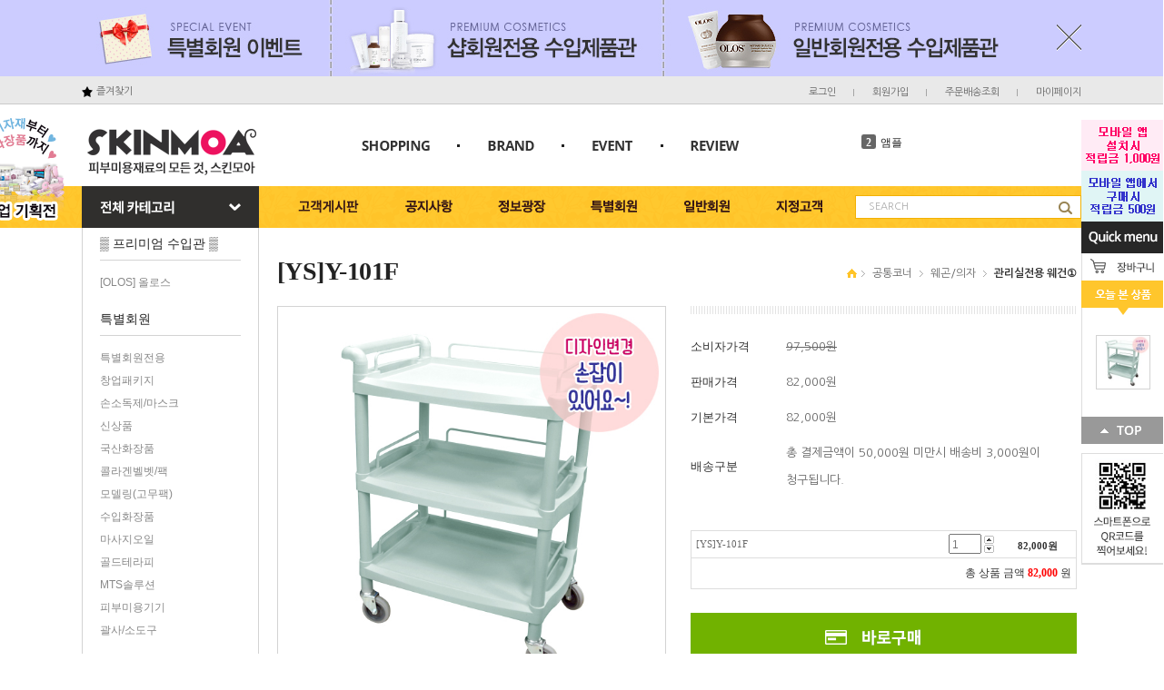

--- FILE ---
content_type: text/html
request_url: http://skinmoa.co.kr/shop/shopdetail.html?branduid=133734&search=&xcode=052&mcode=006&scode=001&special=8&GfDT=aWl3UF8%3D
body_size: 39995
content:
<!DOCTYPE html PUBLIC "-//W3C//DTD HTML 4.01//EN" "http://www.w3.org/TR/html4/strict.dtd">
<html>
<head>
<meta http-equiv="CONTENT-TYPE" content="text/html;charset=EUC-KR">
<meta name="naver-site-verification" content="66f8e867b60a8c376a3068269a01aea6acd8957e"/>
<meta name="description" content="피부관리제품 및 미용재료 쇼핑몰, 경락베드, 웨곤, 소독기, 온장고, 보조의자 등 판매.">

<link rel="apple-touch-icon-precomposed" href="/shopimages/l231007/mobile_web_icon.png" />
<meta name="referrer" content="no-referrer-when-downgrade" />
<meta property="og:type" content="website" />
<meta property="og:title" content="[Skin-MOA] [[YS]Y-101F]" />
<meta property="og:image" content="http://www.skinmoa.co.kr/shopimages/l231007/0520060001283.jpg" />
<link rel="image_src" href="http://www.skinmoa.co.kr/shopimages/l231007/0520060001283.jpg" />
<meta property="og:url" content="http://www.skinmoa.co.kr/shop/shopdetail.html?branduid=133734&search=&xcode=052&mcode=006&scode=001&special=8&GfDT=aWl3UF8%3D" />
<meta property="og:description" content="[Skin-MOA] [[YS]Y-101F] 









" />
<meta property="og:keyword" content="웨건,웨곤,외건,외곤,왜곤,왜건,드레싱카트,카트" />
<title>[[YS]Y-101F]</title>

<link type="text/css" rel="stylesheet" href="/shopimages/l231007/template/work/253/common.css?r=1482990971" /><title>스킨모아</title>
<link rel="canonical" href="http://www.skinmoa.co.kr/">
<link href="http://fonts.googleapis.com/earlyaccess/nanumgothic.css" rel="stylesheet" type="text/css" >
<link href='http://fonts.googleapis.com/css?family=Source+Sans+Pro:300,400,600,700,900' rel='stylesheet' type='text/css'>
<link href='http://fonts.googleapis.com/css?family=Open+Sans:400,600,700,800,300' rel='stylesheet' type='text/css'>
<script type="text/javascript" src="https://ajax.googleapis.com/ajax/libs/jquery/1.7.1/jquery.min.js"></script>
<script type="text/javascript" src="/design/l231007/2016img/jquery.cookie.js"></script>
<!--구글애널리틱스 171016-->

<script>
  var date = new Date();
  var ga_date = date.getFullYear() + "-" + (date.getMonth() + 1) + "-" + date.getDate() + " " +  date.getHours() + ":" + date.getMinutes() + ":" + date.getSeconds();

  (function(i,s,o,g,r,a,m){i['GoogleAnalyticsObject']=r;i[r]=i[r]||function(){
  (i[r].q=i[r].q||[]).push(arguments)},i[r].l=1*new Date();a=s.createElement(o),
  m=s.getElementsByTagName(o)[0];a.async=1;a.src=g;m.parentNode.insertBefore(a,m)
  })(window,document,'script','https://www.google-analytics.com/analytics.js','ga');

  ga('create', 'UA-107831741-1', 'auto');


  ga('send', 'pageview');

</script>
<!--구글애널리틱스 171016-->
</head>
<script type="text/javascript" src="//wcs.naver.net/wcslog.js"></script>
<script type="text/javascript">
if (window.wcs) {
    if(!wcs_add) var wcs_add = {};
    wcs_add["wa"] = "s_1b69cbbfa41a";
    wcs.inflow('skinmoa.co.kr');
    wcs_do();
}
</script>

<body>
<script type="text/javascript" src="/js/jquery-1.7.2.min.js"></script>
<script type="text/javascript" src="/js/lazyload.min.js"></script>
<script type="text/javascript">
function getCookiefss(name) {
    lims = document.cookie;
    var index = lims.indexOf(name + "=");
    if (index == -1) {
        return null;
    }
    index = lims.indexOf("=", index) + 1; // first character
    var endstr = lims.indexOf(';', index);
    if (endstr == -1) {
        endstr = lims.length; // last character
    }
    return unescape(lims.substring(index, endstr));
}
</script><script type="text/javascript">
var MOBILE_USE = '';
</script><script type="text/javascript" src="/js/flash.js"></script>
<script type="text/javascript" src="/js/neodesign/rightbanner.js"></script>
<script type="text/javascript" src="/js/bookmark.js"></script>
<style type="text/css">

dl.MS_mark {
    width: 350px;
}
dl.MS_mark dt.MS_mark_title {
    width: 50px;
    float: left;
    text-align: left;
}
dl.MS_mark dd.MS_mark_icon {
    width: 300px;
    float: left;
    text-align: left;
}

textarea.MS_review_content_box {
width: 400px;
height: 35px;
}

#comment_password {
    position: absolute;
    display: none;
    width: 300px;
    border: 2px solid #757575;
    padding: 7px;
    background: #FFF;
    z-index: 6;
}

div.MS_btn_scrap_tw {
color: #666666;
width: 170px;
border: 1px solid #908E8F;
padding: 10px 8px 8px;
position: absolute;
font-size: 8pt;
margin-top: 10px;
letter-spacing: -1px;
background-color: white;
font-family: dotum;
}

div.MS_btn_scrap_fb {
color: #666666;
width: 170px;
border: 1px solid #908E8F;
padding: 10px 8px 8px;
position: absolute;
font-size: 8pt;
margin-top: 10px;
letter-spacing: -1px;
background-color: white;
font-family: dotum;
}

</style>

<form name="allbasket" method="post" action="/shop/basket.html">
<input type="hidden" name="totalnum" value="" />
<input type="hidden" name="collbrandcode" />
<input type="hidden" name="xcode" value="052" />
<input type="hidden" name="mcode" value="006" />
<input type="hidden" name="typep" value="X" />
<input type="hidden" name="aramount" />
<input type="hidden" name="arspcode" />
<input type="hidden" name="arspcode2" />
<input type="hidden" name="optionindex" />
<input type="hidden" name="alluid" />
<input type="hidden" name="alloptiontype" />
<input type="hidden" name="aropts" />
<input type="hidden" name="checktype" />
<input type="hidden" name="ordertype" />
<input type="hidden" name="brandcode" value="052006000128" />
<input type="hidden" name="branduid" value="133734" />
<input type="hidden" name="cart_free" value="" />
</form>

<!-- 신규파일첨부를 위한 폼 -->
<form name="attachform" method="post">
<input type="hidden" name="code" value="l231007_review2.0" />
<input type="hidden" name="size" value="40960000" />
<input type="hidden" name="maxsize" value="" />
<input type="hidden" name="img_maxwidth" value="300" />
<input type="hidden" name="img_resize" value="Y" />
<input type="hidden" name="servername" value="premium147" />
<input type="hidden" name="url" value="skinmoa.co.kr" />
<input type="hidden" name="org" value="l231007" />
<input type="hidden" name="Btype" value="gallery" />
<input type="hidden" name="form_name" value="re_form" />
</form>

<script type="text/javascript" src="/js/neodesign/option_validate2.js"></script>

<script type="text/javascript">

    var is_unify_opt = '' ? true : false; 
    var pre_baskethidden = 'A';

var ORBAS = 'A';
var is_mobile_use = false;
var template_m_setid = 254;
var shop_language = 'kor';
var exchange_rate = '';
var is_kakao_pixel_basket = 'N';

var baskethidden = 'A';


function review_send() {
    if (jQuery('#authimgdiv').css('display') == 'block' && auth_check_flag == false) {
        showdiv('block');
        return ;
    }
    showdiv('none', true);
    if (document.re_form.hname.value.length == 0) {
        alert('이름을 입력하세요');
        document.re_form.hname.focus();
        return;
    }
    if (document.re_form.content.value.length == 0) {
        alert('평가내용을 입력하세요');
        document.re_form.content.focus();
        return;
    } else {
        //if (document.re_form.content.value.length < 10) {
        if (document.re_form.content.value.bytes() < 10) {
            alert('내용에 최소 10자 이상을 입력해주세요');
            document.re_form.content.focus();
            return;
        }
    }
    if (typeof document.re_form.authtext == 'undefined' || document.re_form.authtext.value.length == 0) {
        showdiv('block');
        return;
    }
    document.re_form.recontent.value = escape(document.re_form.content.value);
    document.re_form.rehname.value = escape(document.re_form.hname.value);
    document.re_form.submit();
}


function showdiv(display, close_chk) {
    if (display == 'block') {
        var passuid = '';
        //if (typeof document.re_form.authid != 'undefined') passuid = document.re_form.authid.value;
        jQuery.ajax({
            type: 'POST',
            url: '/shop/authimg.html',
            dataType: 'html',
            async: false,
            data: {
                'passuid': passuid,
                'acmethod': 'auth_check',
                'formname': 're_form',
                'closemethod' : 'showdiv',
                'closeparam' : 'none'
            },
            success: function(req) {
                var _x = (document.re_form.offsetWidth / 2) - 105;
                var _y = (document.re_form.offsetHeight / 2) - 50;
                jQuery('#authimgdiv').css({
                    'display': display,
                    'left': _x + 'px',
                    'top': _y + 'px'
                }).html(req);
            }
        });
        return false;
    } else {
        jQuery('#authimgdiv').css('display', display);
        if (close_chk !== true) {
            jQuery('input[name=authtext], input[name=authid]', '#authimgdiv' ).val('');
        }
    }
}

var auth_check_flag = false;
function auth_check() {
    var authid = jQuery('input[name=authid]', '#authimgdiv');
    var authtext = jQuery('input[name=authtext]', '#authimgdiv');

    jQuery.ajax({
        type: 'POST',
        url: '/shop/auth_check.ajax.html',
        dataType: 'json',
        async: false,
        data: {
            'auth_type': 'auth_check',
            'authid': authid.val(),
            'authtext': authtext.val()
        },
        success: function(req) {
            if (req.result) {
                authid.val(req.data.authid);
                authtext.val(req.data.authtext);
                auth_check_flag = true;
                review_send();
            } else {
                alert(req.message);
                showdiv('block');
            }
            setTimeout(function() {req.responseText.evalScripts()}, 10);
        }
    });
}

                function clear_con() {
                    var auto_c  = document.getElementById("auto_clear").value;
                    var write_c = document.getElementById("write_exm").value;

                    if (auto_c == 'Y') {
                        if (document.getElementById("review_content_box").value == write_c) {
                            document.getElementById("review_content_box").value = "";
                        }
                    } else {
                        return;
                    }
                }


        var min_add_amount = parseInt(1, 10);    //최소주문수량

function show_hide(target, idx, lock, level, code, num1, num2, hitplus, hits_plus, uid) {
    if (level == 'unlogin') {
        alert('해당 게시물은 로그인 하셔야 확인이 가능합니다.');
        return;
    }
    if (level == 'nogroup') {
        alert('해당 게시판을 보실 수 있는 권한이 없습니다.');
        return;
    }
    (function($) {
        $.each($('[id^=' + target + '_block]'), function() {
            if ($(this).attr('id') == (target + '_block' + idx)) {
                if ($(this).css('display') == 'block' || $(this).css('display') == 'table-row') {
                    $(this).css('display', 'none');
                } else {
                    if ($.browser.msie) {
                        if (Math.abs($.browser.version) > 9) {
                            $(this).css('display', 'table-row').focus();
                        } else {
                            $(this).css('display', 'block').focus();
                        }
                    } else {
                        $(this).css('display', (this.nodeName.toLowerCase() == 'tr') ? 'table-row' : 'block').focus();
                    }
                    // 비밀번호가 승인된글은 다시 가져오지 않기 위함
                    if ($(this).find('.' + target + '_content').html().length == 0) {
                        comment_load(target + '_comment', code, num1, num2, idx, hitplus, hits_plus, '', uid);
                    } else {
                        // 비밀번호가 승인된 글 선택시 조회수 증가
                        if (lock == 'Y' && $(this).find('.' + target + '_content').html().indexOf('_chkpasswd') < 0) {
                            lock = 'N';
                        } 
                        // 비밀글 조회수 증가 기능 추가로 comment_load 에서도 조회수 업데이트 함.
                        if (lock != 'Y') update_hits(target, code, num1, num2, idx, hitplus, hits_plus);
                    }

                                    // 스크롤을 해당 글 위치로 이동
                var _offset_top = $('#' + $(this).attr('id')).offset().top;
                $('html, body').animate({ scrollTop: (_offset_top > 100 ? _offset_top - 100 : _offset_top) + 'px' }, 500);
                }
            } else {
                $(this).hide();
                // 비밀번호가 승인된것은 유지 하기 위해 주석처리
                //$('.' + target + '_content').empty();
            }
        });
    })(jQuery);
};


function spam_view() {
    return;
}


// ajax 호출하여 클릭된 게시글의 Hit수를 증가후 증가된 hit수를 보여주도록한다.
// 08. 02. 27 add by jiyun
// 08. 11. 11 스크립트 이름 변경. ward
function update_hits(target, code, num1, num2, idx, hitplus, hits_plus) {
    (function($) {
        $.ajax({
            type: 'GET',
            url: "/shop/update_hits.html",
            dataType: 'html',
            data: {
                'code': code,
                'num1': num1,
                'num2': num2,
                'hitplus': hitplus,
                'hits_plus': hits_plus
            },
            success: function(cnt) {
                $('#' + target + '_showhits' + idx).text(cnt);
                return false;
            }
        });
    })(jQuery);
    return false;
}

// 잠금글을 해당 상품 상세 하단에서 확인 가능하도록 추가함
// 08. 01. 16 add by jysung
function chk_lock(target, code, num1, num2, passwdId, hitplus, hits_plus, uid) {
    (function($) {
        var passwd = $('#' + passwdId);
        if ($(passwd).val().length == 0) {
            alert('글 작성시 입력한 비밀번호를 입력해주세요.');
            $(passwd).focus();
            return false;
        }
        var idx = $('.' + target.replace('_comment', '_content')).index($('#' + passwdId).parents('.' + target.replace('_comment', '_content'))) + 1;
        comment_load(target, code, num1, num2, idx, hitplus, hits_plus, passwd, uid);

    })(jQuery);
    // 08. 11. 11 스크립트 이름 변경 ward
    //new passwd_checker(code, brand, uid, cuid, passwd, id);
}


function comment_load(target, code, num1, num2, idx, hitplus, hits_plus, passwd, uid) {
    (function($) {
        var _param = {
            'target': target,
            'code': code,
            'num1': num1,
            'num2': num2,
            'passwd': ($(passwd).val() || ''),
            'branduid' : uid
        };
        $.ajax({
            type: 'POST',
            url: '/shop/chkpasswd_brandqna.html',
            //dataType: 'json',
            dataType: 'html',
            data: _param,
            success: function(req) {
                if (req === 'FALSE') {
                    alert(' 비밀번호가 틀립니다.');
                    $(passwd).focus();
                } else {
                    // 비밀번호가 승인된것은 유지 하기 위해 주석처리
                    //$('.' + target.replace('_comment', '_content')).empty();
                    $('#' + target.replace('_comment', '_block' + idx)).find('.' + target.replace('_comment', '_content')).html(req);
                    if (req.indexOf('_chkpasswd') < 0) {
                        update_hits(target.replace('_comment', ''), code, num1, num2, idx, hitplus, hits_plus);
                    }
                }
                return false;
            }
        });
    })(jQuery);
}

function key_check(e, target, code, num1, num2, passwdId, hitplus, hits_plus) {
    var e = e || window.event;
    if (escape(e.keyCode) == 13) {
        chk_lock(target, code, num1, num2, passwdId, hitplus, hits_plus);
    }
}

</script>

<link type="text/css" rel="stylesheet" href="/shopimages/l231007/template/work/253/shopdetail.css?t=202106011224" />
<div id='blk_scroll_wings'><script type='text/javascript' src='/html/shopRbanner.html?param1=1' ></script></div>
<div id='cherrypicker_scroll'></div>
<div id="wrap">
    
<link type="text/css" rel="stylesheet" href="/shopimages/l231007/template/work/253/header.1.css?t=202411011702" />
<script type="text/javascript">
function setCookie( name, value, expiredays ) { 
    var todayDate = new Date(); 
    todayDate.setDate( todayDate.getDate() + expiredays );  
    document.cookie = name + "=" + escape( value ) + "; path=/; expires=" + todayDate.toGMTString() + ";" 
}

function closePop() { 
    if ( document.pop_form.chkbox.checked ){ 
    setCookie( "maindiv", "done" , 1 ); 
    } 
    //document.all['top_box'].style.visibility = "hidden";
    $('#top_box').hide();
}

function closePop2() { 
    $('#top_box').hide();
}
</script>
<div id="hdWrap">
    <div id="top_box" class="top_bar w_layout">
        <div class="top_bar_div w_custom">
            <ul>
                <li><a href="/shop/shopbrand.html?xcode=056&type=X&mcode=002&scode=002"><img src="/design/l231007/2016img/bnr_top01.jpg" alt="" border="0"></a></li>
                <li><a href="/shop/shopbrand.html?xcode=001&type=X"><img src="/design/l231007/2016img/bnr_top02.jpg" alt="" border="0"></a></li>
                <li><a href="/shop/shopbrand.html?xcode=002&type=X"><img src="/design/l231007/2016img/bnr_top03.jpg" alt="" border="0"></a></li>
            </ul>
            <form name="pop_form"><div class="close"><!--input type="checkbox" name="chkbox" value="checkbox"> 오늘 안보기<br/--><a href="javascript:closePop2();"><img src="/design/l231007/2016img/btn_top_close.png" alt=""></a></div></form>
        </div>
    </div>
    <div id="header" class="layout_all">    
        <div class="head_wrap layout_cus">
            <h1 class="logo"><a href="/"><img src="/design/l231007/2016img/logo.gif" alt=""></a></h1>
            <span class="btn_favo"><a href="javascript:CreateBookmarkLink('http://skinmoa.co.kr', '스킨모아');">즐겨찾기</a></span>
            <ul class="member clear">
                                <li class="fl"><a href="https://skinmoa.co.kr/shop/member.html?type=login">로그인</a></li>
                <li class="fl"><a href="https://skinmoa.co.kr/shop/idinfo.html">회원가입</a></li>
                                <li class="fl"><a href="https://skinmoa.co.kr/shop/confirm_login.html?type=myorder">주문배송조회</a></li>
                <li class="last fl"><a href="https://skinmoa.co.kr/shop/member.html?type=mynewmain">마이페이지</a></li>                
            </ul>
            <dl class="menu clear">
                <dt class="fl"><img src="/design/l231007/2016img/top_cate_all.gif" alt=""></dt>
                <dd class="fl">
                    <ul class="after_div">
                        <li class="fl"><a href="/board/board.html?code=l231007"><img src="/design/l231007/2016img/top_cate01.png" alt="고객게시판"></a></li>
                        <li class="fl"><a href="https://www.skinmoa.co.kr/board/board.html?code=l231007_board8"><img src="/design/l231007/2016img/top_cate02.png" alt="공지사항"></a></li>
                        <li class="fl"><a href="/board/board.html?code=l231007_board6"><img src="/design/l231007/2016img/top_cate06.png" alt="정보광장"></a></li>
                        <li class="fl"><a href="http://www.skinmoa.co.kr/shop/shopbrand.html?type=X&xcode=056"><img src="/design/l231007/2016img/top_cate03.png" alt="특별회원"></a></li>
                        <li class="fl"><a href="http://www.skinmoa.co.kr/shop/shopbrand.html?type=X&xcode=047"><img src="/design/l231007/2016img/top_cate04.png" alt="일반회원"></a></li>
                        <li class="fl"><a href="http://www.skinmoa.co.kr/shop/shopbrand.html?type=O&xcode=023"><img src="/design/l231007/2016img/top_cate05.png" alt="지정고객"></a></li>
                    </ul>
                </dd>
            </dl>
            <div class="search_wrap">
                <div class="clear">
                <form action="/shop/shopbrand.html" method="post" name="search">                    <fieldset>
                        <legend>상품 검색 폼</legend>
                        <div class="sch_bar"><input name="search" onkeydown="CheckKey_search();" value="SEARCH" class="MS_search_word keyword" onClick="javascript:this.value=''"></div>
                        <div class="sch_btn"><a href="javascript:search_submit();"><input type="image" src="/design/l231007/2016img/top_search.gif" alt="상품 검색" title="상품 검색" /></a></div>
                    </fieldset>
                </form>                </div>
            </div>
            <ul class="brand_wrap clear">
                <li class="fl"><a href="/shop/mypage.html?mypage_type=myorder"><img src="/design/l231007/2016img/top_brand01.gif" alt="shooping"></a></li>
                <li class="fl"><a href="/shop/shopbrand.html?xcode=056&type=X&mcode=004"><img src="/design/l231007/2016img/top_brand02.gif" alt="brand"></a></li>
                <li class="fl"><a href="/shop/shopbrand.html?xcode=056&mcode=002&type=X"><img src="/design/l231007/2016img/top_brand03.gif" alt="event"></a></li>
                <li class="fl"><a href="/shop/reviewmore.html"><img src="/design/l231007/2016img/top_brand04.gif" alt="review"></a></li>
            </ul>
            <div class="cs_info clear">
                <div id="f2s-ranking"></div>
<script type="text/javascript" src="/makeshop/newmanager/js/jquery-1.11.1.min.js"></script>
<script type="text/javascript" src="/makeshop/newmanager/js/jquery-migrate-1.2.1.min.js"></script>
<script type="text/javascript">
var jq183 = jQuery.noConflict(true);
(function($) {
$(function() {
    function insertCss(code) {
        var style = document.createElement('style');
        style.type = 'text/css';
        if (style.styleSheet) {
            // IE
            style.styleSheet.cssText = code;
        } else {
            // Other browsers
            style.innerHTML = code;
        }
        document.getElementsByTagName("head")[0].appendChild( style );
    }
    
    window.f2sRanking = {};
    (function(App) {
        App.xmls = {};
        var _ele = $('#f2s-ranking');
        
        App.init = function() {
            $.ajax({
                url: '/flashskin/product_ranking.xml.html?enc=UTF-8',
                dataType: 'xml',
                async: false,
                cache: false,
                success: function(response) {
                    var template_info = $(response).find('templete_info'),
                        text_info = $(response).find('text_info'),
                        roll_over = $(response).find('roll_over'),
                        box_line = $(response).find('box_line'),
                        layer = $(response).find('layer'),
                        bg_info = $(response).find('bg_info'),
                        title_total = $(response).find('title_total'),
                        title_text = $(response).find('title_text'),
                        title_img = $(response).find('title_img'),
                        lists = $(response).find('list > list_info');

                    App.xmls['wid'] = template_info.attr('wid') || 188;	// 타이틀, 순위 박스 가로
                    App.xmls['hei'] = template_info.attr('hei') || 220;	// 순위 박스 세로
                    App.xmls['effectMotion'] = template_info.attr('effectMotion') || 0;	// 플래시 효과
                    App.xmls['effectTime'] = template_info.attr('effectTime') || 0;	// 플래시 효과 시간
                    App.xmls['number_type'] = template_info.attr('number_type') || 1;	// 버튼 모양 (1 : 숫자만 있고, 배경없음, 2~8디자인)
                    App.xmls['numberText_color'] = template_info.attr('numberText_color') || '000000';	// 버튼 숫자 색상
                    App.xmls['numberBack_color'] = template_info.attr('numberBack_color') || 'ffffff';	// 버튼 배경 색상
                    App.xmls['number_sizeRate'] = template_info.attr('number_sizeRate') || 1;	// 버튼 크기 (0: 60%, 1: 80%, 2: 100%, 3: 120%, 4: 140%)
                    App.xmls['list_gap'] = template_info.attr('list_gap') || 5;	// 검색어 폰트 간격

                    App.xmls['textAlign'] = text_info.attr('textAlign') || 'left';	// 검색어 정렬
                    App.xmls['textViewNum'] = text_info.attr('textViewNum') || 10;	// 펼침형 일때 리스트 수
                    App.xmls['textType'] = text_info.attr('textType') || 2;	// 검색어 폰트
                    App.xmls['textSize'] = text_info.attr('textSize') || 12;	// 검색어 폰트 사이즈
                    App.xmls['textColor'] = text_info.attr('textColor') || '313131';  // 검색어 폰트 색상
                    App.xmls['text_bold'] = text_info.attr('text_bold') || 0; // 검색어 폰트 (굵은체)
                    App.xmls['text_italic'] = text_info.attr('text_italic') || 0;   // 검색어 폰트 (기울임체)
                    App.xmls['text_underLine'] = text_info.attr('text_underLine') || 0; // 검색어 폰트 (밑줄체)

                    App.xmls['rollOver_color'] = roll_over.attr('rollOver_color') || '6882a4'; // 검색어 폰트 롤오버 색상
                    App.xmls['rollOver_underLine'] = roll_over.attr('rollOver_underLine') || 0; // 검색어 폰트 롤오버 (밑줄체)
                    App.xmls['rollOver_bold'] = roll_over.attr('rollOver_bold') || 1;   // 검색어 폰트 롤오버 (굵은체)

                    App.xmls['line_used'] = box_line.attr('line_used') || 1;    // 검색어 박스 테두리 유무
                    App.xmls['line_color'] = box_line.attr('line_color') || '2f91eq';   // 검색어 박스 테두리 색상
                    App.xmls['line_size'] = box_line.attr('line_size') || 2;    // 검색어 박스 테두리 두께
                    App.xmls['titleLine_used'] = box_line.attr('titleLine_used') || 1;  // 타이틀 박스 테두리 유무
                    App.xmls['titleLine_color'] = box_line.attr('titleLine_color') || '2f91ea'; // 타이틀 박스 테두리색
                    App.xmls['titleLine_size'] = box_line.attr('titleLine_size') || 1;  // 타이틀 박스 테두리 두께

                    App.xmls['layer_used'] = layer.attr('layer_used') || 0; // 출력형태 (0 : 고정 펼침형 (검색어 노출 갯수 조절), 1 : 마우스 롤오버 펼침형 (한줄 -> 전체)
                    App.xmls['layerLine_used'] = layer.attr('layerLine_used') || 1; // 검색어 박스 테두리 유무 (단, '이미지 형식'일 경우 테두리 없음으로 무조건 처리)
                    App.xmls['layerLine_color'] = layer.attr('layerLine_color') || '2f91ea';    // 검색어 박스 테두리 색상
                    App.xmls['layerBack_color'] = layer.attr('layerBack_color') || 'ffffff';    // 검색어 박스 배경 색상
                    App.xmls['layerLine_thick'] = layer.attr('layerLine_thick') || 2;   // 검색어 박스 테두리 두께
                    App.xmls['layerTextViewNum'] = layer.attr('layerTextViewNum') || 10;    // 펼침형 일때 리스트 수
                    App.xmls['layer_height'] = layer.attr('layer_height') || '';    // 순위 박스 사이즈
                    App.xmls['layerType'] = layer.attr('layerType') || 0;   // 검색어 박스 배경 타입 (0 : 배경 색지정, 1 : 배경 이미지)
                    App.xmls['layer_url'] = layer.attr('layer_url') || '';  // 검색어 박스 배경 이미지

                    App.xmls['bgBackType'] = bg_info.attr('bgBackType') || 0;   // 검색어 박스 배경 타입 (0 : 배경 색지정, 1 : 배경 이미지)
                    App.xmls['bg_url'] = bg_info.attr('bg_url') || '';  // 검색어 박스 배경 이미지
                    App.xmls['bgColor'] = bg_info.attr('bgColor') || 'ffffff';  // 타이틀 박스 배경색

                    App.xmls['titleType'] = title_total.attr('titleType') || 0; // 타이틀 형식 (펼침형시 '타이틀 배경 설정'으로 사용됨)

                    App.xmls['titleText'] = title_text.attr('titleText') || ''; // 타이틀 제목 (고정 펼침형시 사용됨)
                    App.xmls['titleHeight'] = title_text.attr('titleHeight') || 28; // 타이틀 박스 사이즈 (세로)
                    App.xmls['titleFontSize'] = title_text.attr('titleFontSize') || 12; // 타이틀 텍스트 폰트 사이즈
                    App.xmls['titleTextColor'] = title_text.attr('titleTextColor') || 'ffffff'; // 타이틀 텍스트 폰트 색상
                    App.xmls['titleBackColor'] = title_text.attr('titleBackColor') || '2f91ea'; // 타이틀 박스 배경색
                    App.xmls['titleTextType'] = title_text.attr('titleTextType') || 2;  // 타이틀 텍스트 폰트
                    App.xmls['titleTextBold'] = title_text.attr('titleTextBold') || 1;	// 타이틀 텍스트 (굵은체)
                    App.xmls['titleTextItalic'] = title_text.attr('titleTextItalic') || 0;	// 타이틀 텍스트 (기울임체)
                    App.xmls['titleTextUnderLine'] = title_text.attr('titleTextUnderLine') || 0;    // 타이틀 텍스트 (밑줄체)
                    App.xmls['keyword'] = title_text.attr('keyword') || '';

                    App.xmls['title_url'] = title_img.attr('title_url') || '';  // 타이틀 박스 이미지

                    App.xmls['list'] = [];
                    lists.each(function(i, ele) {
                        App.xmls['list'].push(this);
                    });
                }
            }).done(function() {
                App.makeTpl();
            });
        };

        App.getFont = function(titleTextType) {
            var txt_font = 'font-family: "돋움", Dotum;';
            switch (titleTextType) {
                case '0':
                    txt_font = 'font-family: "굴림", Gulim;';
                break;
                case '1':
                    txt_font = 'font-family: "굴림체", GulimChe;';
                break;
                case '2':
                    txt_font = 'font-family: "돋움", Dotum;';
                break;
                case '3':
                    txt_font = 'font-family: "돋움체", DotumChe;';
                break;
                case '4':
                    txt_font = 'font-family: "바탕", Batang;';
                break;
                case '5':
                    txt_font = 'font-family: "바탕체", BatangChe;';
                break;
                case '6':
                    txt_font = 'font-family: "궁서", Gungsuh;';
                break;
                case '7':
                    txt_font = 'font-family: Arial, Helvetica, sans-serif;';
                break;
                case '8':
                    txt_font = 'font-family: Tahoma,Verdana,Segoe,sans-serif;';
                break;
                case '9':
                    txt_font = 'font-family: "Times New Roman", Times, serif;';
                break;
                case '10':
                    txt_font = 'font-family: Verdana,Geneva,sans-serif;';
                break;
            }

            return txt_font;
        };

        App.getTextWidth = function(ele) {
            var temp_div = $('<div></div>').text($(ele).text()).css({ position: 'absolute', 'float': 'left', 'white-space': 'nowrap', visibility: 'hidden' }).appendTo($('body'));
            var temp_width = temp_div.width();
            temp_div.remove();
            return temp_width;
        };

        App.makeTpl = function() {
            $('#f2s-ranking').wrap('<div style="position: relative;"></div>');
            _ele.append('<div class="title-wrap"></div><div class="keyword-wrap"><ul class="keywords"></ul></div>');
            var css = [],
                _title_wrap = $('.title-wrap', _ele),
                _keyword_wrap = $('.keyword-wrap', _ele);

            $.each(App.xmls['list'], function(i, ele) {
                $('.keywords', _keyword_wrap).append('<li data-num="'+ i +'"><a href="'+ $(this).attr('text_url') +'"><span class="keywords-num"><em>'+ (Number($(this).attr('text_num')) + 1) +'</em></span><span class="keywords-txt">'+ $(this).attr('text_str') +'</span></a></li>');
            });

            css.push('.clearfix:before,.clearfix:after { content: " "; display: table; } .clearfix:after { clear: both; } .clearfix { *zoom: 1; }');
            css.push('#f2s-ranking, #f2s-ranking *, #f2s-ranking *:before, #f2s-ranking *:after { -webkit-box-sizing: border-box; -moz-box-sizing: border-box; box-sizing: border-box; }');
            css.push('#f2s-ranking { position: relative; margin: 0 auto; width: '+ App.xmls['wid'] +'px; height: '+ (Number(App.xmls['titleHeight'])+Number(App.xmls['hei'])) +'px; }');
            css.push('#f2s-ranking .title-wrap { position: relative; z-index: 1; }');
            css.push('#f2s-ranking .title-wrap h3 { overflow: hidden; margin: 0; height: '+ App.xmls['titleHeight'] +'px; line-height: '+ App.xmls['titleHeight'] +'px; padding: 0 5px; }');
            css.push('#f2s-ranking .keyword-wrap { position: relative; height: '+ App.xmls['hei'] +'px; padding: 5px 0; margin-top: -'+ App.xmls['layerLine_thick'] +'px; overflow: hidden; }');
            css.push('#f2s-ranking .keywords { position: relative; list-style: none; padding: 0; margin: 0; }');
            css.push('#f2s-ranking .keywords li { position: relative; overflow: hidden; margin: 0 5px 1px 5px; list-style: none; }');
            css.push('#f2s-ranking .keywords li a { text-decoration: none; display: block; width: 100%; overflow: hidden; margin: 0 auto; white-space: nowrap; }');
            css.push('#f2s-ranking .keywords-num { position: absolute; left: 0; top: 0; }');
            css.push('#f2s-ranking .keywords-num em { font-style: normal; }');

            // 쿼크모드 대처
            if (document.compatMode == 'BackCompat') {
                $('#f2s-ranking').css({ left: '50%', marginLeft: '-'+ ((App.xmls['wid'] / 2) - 10) +'px' });
            }

            // 타이틀 설정
            if (App.xmls['titleType'] == '0') { // 텍스트 형식
                _title_wrap.html('<h3>'+ App.xmls['titleText'] +'</h3>');
                css.push('#f2s-ranking .title-wrap h3 { font-size: '+ App.xmls['titleFontSize'] +'px; color: #'+ App.xmls['titleTextColor'] +'; '+ this.getFont(App.xmls['titleTextType']) +' background-color: #'+ App.xmls['titleBackColor'] +'; }');
                if (App.xmls['titleTextBold'] == '1') {
                    css.push('#f2s-ranking .title-wrap h3 { font-weight: bold; }');
                }
                if (App.xmls['titleTextItalic'] == '1') {
                    css.push('#f2s-ranking .title-wrap h3 { font-style: italic; }');
                }
                if (App.xmls['titleTextUnderLine'] == '1') {
                    css.push('#f2s-ranking .title-wrap h3 { text-decoration: underline; }');
                }
                if (App.xmls['titleLine_used'] == '1') {
                    css.push('#f2s-ranking .title-wrap h3 { border: '+ App.xmls['titleLine_size'] +'px solid #'+ App.xmls['titleLine_color'] +'; line-height: '+ (Number(App.xmls['titleHeight']) - (Number(App.xmls['titleLine_size']) * 2)) +'px; }');
                }
            } else if (App.xmls['titleType'] ==  '1') { // 이미지 형식
            	css.push('#f2s-ranking .title-wrap h3 { text-align: center; margin-bottom: 2px; }');
            	css.push('#f2s-ranking .title-wrap h3 img { width: auto; height: 100%; }');
                _title_wrap.html('<h3><img src="'+ App.xmls['title_url'] +'" alt="" /></h3>');
            } else if (App.xmls['titleType'] == '2') {  // 타이틀 없음
                css.push('#f2s-ranking .keyword-wrap { margin-top: 0; }');
                css.push('#f2s-ranking { height: '+ Number(App.xmls['hei']) +'px; }');
            }

            // 순위 버튼 설정
            var default_rate = 20,
                number_sizeRate = 'width: 20px; height: 20px; line-height: 20px;';
            
            if (App.xmls['number_sizeRate'] == '0') {   // 60%
                default_rate = default_rate * 0.6;
            } else if (App.xmls['number_sizeRate'] == '1') {    // 80%
                default_rate = default_rate * 0.8;
            } else if (App.xmls['number_sizeRate'] == '2') {    // 100%
                default_rate = default_rate * 1;
            } else if (App.xmls['number_sizeRate'] == '3') {    // 120%
                default_rate = default_rate * 1.2;
            } else if (App.xmls['number_sizeRate'] == '4') {    // 140%
                default_rate = default_rate * 1.4;
            }
            
            number_sizeRate = 'width: '+ default_rate +'px; height: '+ default_rate +'px; line-height: '+ default_rate +'px;';
            css.push('#f2s-ranking .keywords li {  }');
            css.push('#f2s-ranking .keywords-txt { display: inline-block; padding: '+ (Number(App.xmls['list_gap']) / 2) +'px 0; }');
            css.push('#f2s-ranking .keywords li a { '+ this.getFont(App.xmls['textType']) +' font-size: '+ App.xmls['textSize'] +'px; color: #'+ App.xmls['textColor'] +'; text-align: '+ App.xmls['textAlign'] +'; padding-left: '+ (default_rate + 5) +'px; }');
            css.push('#f2s-ranking .keywords-num { display: inline-block; top: 50%; margin-top: -'+ (default_rate / 2) +'px; '+ number_sizeRate +' text-align: center; color: #'+ App.xmls['numberText_color'] +'; background-color: #'+ App.xmls['numberBack_color'] +'; font-weight: bold; }');

            if (App.xmls['number_type'] == '1') {   // 숫자만
                css.push('#f2s-ranking .keywords-num { background-color: transparent; border: 0 none; }');
            } else if (App.xmls['number_type'] == '2') {    // 정사각형(모서리직각)
                css.push('#f2s-ranking .keywords-num {  }');
            } else if (App.xmls['number_type'] == '3') {    // 정사각형(모서리 둥글게)
                css.push('#f2s-ranking .keywords-num {  -webkit-border-radius: 15%; -moz-border-radius: 15%; border-radius: 15%; }');
            } else if (App.xmls['number_type'] == '7') {    // 동그라미
                css.push('#f2s-ranking .keywords-num { -webkit-border-radius: 50%; -moz-border-radius: 50%; border-radius: 50%; }');
                css.push('#f2s-ranking .keywords-num em { margin-left: -1px; }');
            }

            if (App.xmls['text_bold'] == '1') {
                    css.push('#f2s-ranking .keywords li .keywords-txt { font-weight: bold; }');
            }
            if (App.xmls['text_italic'] == '1') {
                    css.push('#f2s-ranking .keywords li .keywords-txt { font-style: italic; }');
            }
            if (App.xmls['text_underLine'] == '1') {
                    css.push('#f2s-ranking .keywords li .keywords-txt { text-decoration: underline; }');
            }

            css.push('#f2s-ranking .keywords li a:hover .keywords-txt { color: #'+ App.xmls['rollOver_color'] +'; }');

            if (App.xmls['rollOver_underLine'] == '1') {
                css.push('#f2s-ranking .keywords li a:hover .keywords-txt { text-decoration: underline; }');
            } else {
            	css.push('#f2s-ranking .keywords li a:hover .keywords-txt { text-decoration: none; }');
            }
            if (App.xmls['rollOver_bold'] == '1') {
                css.push('#f2s-ranking .keywords li a:hover .keywords-txt { font-weight: bold; }');
            } else {
            	css.push('#f2s-ranking .keywords li a:hover .keywords-txt { font-weight: normal; }');
            }

            insertCss(css.join(' '));
            var css = [];   // 초기화

            if (App.xmls['layer_used'] == '0') {    // 고정 펼침형
                if (App.xmls['layerLine_used'] == '1') {
                    css.push('#f2s-ranking .keyword-wrap { border: '+ App.xmls['layerLine_thick'] +'px solid #'+ App.xmls['layerLine_color'] +'; }');
                }
                
                // 검색어 박스 설정
                if (App.xmls['layerType'] == '0') {  // 배경색 지정
                    css.push('#f2s-ranking .keyword-wrap { background-color: #'+ App.xmls['layerBack_color'] +'; background-image: none; }');
                } else {    // 이미지
                	css.push('#f2s-ranking .title-wrap { overflow: hidden; }');
                	css.push('#f2s-ranking .title-wrap h3 { padding: 0; text-align: center; }');
                	css.push('#f2s-ranking .title-wrap img { width: auto; height: 100%; }');
                    css.push('#f2s-ranking .keyword-wrap { border: 0 none; background: transparent url('+ App.xmls['layer_url'] +') no-repeat 0 0; }');
                }

                if (Number(App.xmls['textViewNum']) < App.xmls['list'].length) {
                    if (App.xmls['effectMotion'] == '0') {  // 한줄씩 위로
                        $('#f2s-ranking .keywords').wrap('<div class="keywords-sub" />');
                        var line_height = $('#f2s-ranking .keywords li:first').height();
                        var view_height = (line_height * Number(App.xmls['textViewNum'])) + Number(App.xmls['textViewNum']);
                        css.push('#f2s-ranking .keywords-sub { position: relative; overflow: hidden; top: 50%; margin-top: -'+ (view_height / 2) +'px; }');
                        css.push('#f2s-ranking .keywords { width: 100%; height: '+ view_height +'px; }');
    
                        var rank_ticker_id = null;
                        var rankTicker = function() {
                            rank_ticker_id = setTimeout(function() {
                                $('#f2s-ranking .keywords').animate({ top: '-'+ line_height +'px' }, 250, function() {
                                    $('#f2s-ranking .keywords li:first').detach().appendTo('#f2s-ranking .keywords');
                                    $(this).removeAttr('style');
                                });
                                rankTicker();
                            }, App.xmls['effectTime'] * 1000);
                        };
                        rankTicker();
                    } else if (App.xmls['effectMotion'] == '1') {    // 노출 검색어 전체 오른쪽 슬라이드
                        $('#f2s-ranking .keywords').wrap('<div class="keywords-sub" />');
                        var line_height = $('#f2s-ranking .keywords li:first').height();
                        var view_height = (line_height * Number(App.xmls['textViewNum'])) + Number(App.xmls['textViewNum']);
                        var view_width = (Number(App.xmls['wid']) - (Number(App.xmls['layerLine_thick']) * 2));
                        css.push('#f2s-ranking .keywords-sub { position: relative; width: auto; height: 100%; overflow: hidden; top: 50%; margin-top: -'+ (view_height / 2) +'px; }');
                        css.push('#f2s-ranking .keywords { position: absolute; top: 0; right: 0; width: '+ view_width +'px; height: '+ view_height +'px; }');
                        css.push('#f2s-ranking .keywords-hidden { right: -'+ view_width +'px; }');

                        var _ranks = $('#f2s-ranking .keywords li'),
                        	_ranks_div = [];
                        var _cnt = Math.floor(_ranks.size() / App.xmls['textViewNum']);

                        for (var i=0; i<= _cnt; i++) {
                            _ranks_div.push(_ranks.splice(0, App.xmls['textViewNum']));
                        }

                        $('#f2s-ranking .keywords-sub').empty();
                        $.each(_ranks_div, function(i) {
                            if (i == 0) {
                        		$('#f2s-ranking .keywords-sub').append('<ul class="keywords"></ul>');
                            } else {
                            	$('#f2s-ranking .keywords-sub').append('<ul class="keywords keywords-hidden"></ul>');
                        	}
                        	$('#f2s-ranking .keywords-sub .keywords:eq('+ i +')').append(this);
                        });

                        var rank_ticker_id = null,
                        	rank_ticker_num = 0;
                        var rankTicker = function() {
                            rank_ticker_id = setTimeout(function() {
                                if (rank_ticker_num >= _cnt) {
                                    rank_ticker_num = 0;
                                } else {
                                	rank_ticker_num += 1;
                                }

                                if ($('#f2s-ranking .keywords').eq(rank_ticker_num).find('li').size() == 0) {
									rank_ticker_num = 0;
                                }

                                $('#f2s-ranking .keywords').not('.keywords-hidden').animate({ right: view_width +'px' }, 250, function() {
                                    $(this).addClass('keywords-hidden').removeAttr('style');
                                });
                                $('#f2s-ranking .keywords').eq(rank_ticker_num).animate({ right: 0 +'px' }, 250, function() {
                                    $(this).removeClass('keywords-hidden').removeAttr('style');
                                });
                                rankTicker();
                            }, App.xmls['effectTime'] * 1000);
                        };
                        rankTicker();
                    } else {    // 한줄씩 오른쪽 슬라이드
                        $('#f2s-ranking .keywords').wrap('<div class="keywords-sub" />');
                        var line_height = $('#f2s-ranking .keywords li:first').height();
                        var view_height = (line_height * Number(App.xmls['textViewNum'])) + Number(App.xmls['textViewNum']);
                        var view_width = (Number(App.xmls['wid']) - (Number(App.xmls['layerLine_thick']) * 2));
                        css.push('#f2s-ranking .keywords-sub { position: relative; width: auto; height: 100%; overflow: hidden; top: 50%; margin-top: -'+ (view_height / 2) +'px; }');
                        css.push('#f2s-ranking .keywords { position: absolute; top: 0; right: 0; width: '+ view_width +'px; height: '+ view_height +'px; }');
                        css.push('#f2s-ranking .keywords-hidden { right: -'+ view_width +'px; }');

                        var _ranks = $('#f2s-ranking .keywords li'),
                        	_ranks_div = [];
                        var _cnt = Math.floor(_ranks.size() / App.xmls['textViewNum']);

                        for (var i=0; i<= _cnt; i++) {
                            _ranks_div.push(_ranks.splice(0, App.xmls['textViewNum']));
                        }

                        $('#f2s-ranking .keywords-sub').empty();
                        $.each(_ranks_div, function(i) {
                            if (i == 0) {
                        		$('#f2s-ranking .keywords-sub').append('<ul class="keywords"></ul>');
                            } else {
                            	$('#f2s-ranking .keywords-sub').append('<ul class="keywords keywords-hidden"></ul>');
                        	}
                        	$('#f2s-ranking .keywords-sub .keywords:eq('+ i +')').append(this);
                        });

                        var rank_ticker_id = null,
                        	rank_ticker_num = 0;
                        var rankTicker = function() {
                            rank_ticker_id = setTimeout(function() {
                                if (rank_ticker_num >= _cnt) {
                                    rank_ticker_num = 0;
                                } else {
                                	rank_ticker_num += 1;
                                }

                                if ($('#f2s-ranking .keywords').eq(rank_ticker_num).find('li').size() == 0) {
									rank_ticker_num = 0;
                                }

                                $('#f2s-ranking .keywords').not('.keywords-hidden').animate({ right: view_width +'px' }, 250, function() {
                                    $(this).addClass('keywords-hidden').removeAttr('style');
                                });
                                $('#f2s-ranking .keywords').eq(rank_ticker_num).animate({ right: 0 +'px' }, 250, function() {
                                    $(this).removeClass('keywords-hidden').removeAttr('style');
                                });
                                rankTicker();
                            }, App.xmls['effectTime'] * 1000);
                        };
                        rankTicker();
                    }
    
                    $('#f2s-ranking .keywords').mouseenter(function() {
                        clearTimeout(rank_ticker_id);
                    }).mouseleave(function() {
                        rankTicker();
                    });
                } else {
                    $('#f2s-ranking .keywords').wrap('<div class="keywords-sub" />');
                    var line_height = $('#f2s-ranking .keywords li:first').height();
                    var view_height = (line_height * Number(App.xmls['textViewNum'])) + Number(App.xmls['textViewNum']);
                    css.push('#f2s-ranking .keywords-sub { position: relative; overflow: hidden; top: 50%; margin-top: -'+ (view_height / 2) +'px; }');
                    css.push('#f2s-ranking .keywords { width: 100%; height: '+ view_height +'px; }');
                }
            } else {    // 마우스 롤오버 펼침형
        	    css.push('#f2s-ranking { height: auto; }');

                $('#f2s-ranking').parent().height(function() {
                	return $('#f2s-ranking .keyword-wrap').outerHeight();
            	});

        	    if (App.xmls['titleLine_used'] == '1') {
        	       css.push('#f2s-ranking .keyword-wrap { border: '+ App.xmls['titleLine_size'] +'px solid #'+ App.xmls['titleLine_color'] +'; }');
        	    } else {
                    css.push('#f2s-ranking .keyword-wrap { border: 0 none; }');
        	    }

        	    if (App.xmls['titleType'] == '1') {  // 타이틀 이미지
        	    	css.push('#f2s-ranking .keyword-wrap { border: 0 none; background: transparent url('+ App.xmls['title_url'] +'?t='+ new Date().getTime() +') no-repeat 0 0; }');
        	    } else {
        	    	css.push('#f2s-ranking .keyword-wrap { background-color: #'+ App.xmls['titleBackColor'] +'; }');
        	    }

                // 순위 노출 개수만 표시
                $('#f2s-ranking .keywords li:eq('+ (Number(App.xmls['textViewNum']) - 1) +')').nextAll().remove();
                
                if (App.xmls['effectMotion'] == '0') {  // 한줄씩 위로
                    css.push('#f2s-ranking .title-wrap { display: none; }');
                    css.push('#f2s-ranking .keyword-wrap { padding: 0; }');
                    css.push('#f2s-ranking .keywords { margin-top: -'+ App.xmls['layerLine_thick'] +'px; }');
                    css.push('#f2s-ranking .keywords li { height: '+ App.xmls['hei'] +'px; line-height: '+ App.xmls['hei'] +'px; }');
                    css.push('#f2s-ranking .keywords li a { line-height: '+ App.xmls['hei'] +'px; }');
                    var keywords_num_margin = (Number(App.xmls['hei']) - default_rate) / 2;
                    css.push('#f2s-ranking .keywords-num { top: 0; margin-top: '+ keywords_num_margin +'px; line-height: '+ (default_rate + 2) +'px; }');
                    css.push('#f2s-ranking .keywords-txt { padding: 0; line-height: '+ (Number(App.xmls['hei']) + 2) +'px; }');

                    var rank_ticker_id = null;
                    var rankTicker = function() {
                        rank_ticker_id = setTimeout(function() {
                            $('#f2s-ranking .keywords li:first').animate({ marginTop: '-'+ App.xmls['hei'] +'px' }, 250, function() {
                                $(this).detach().appendTo('#f2s-ranking .keywords').removeAttr('style');
                            });
                            rankTicker();
                        }, App.xmls['effectTime'] * 1000);
                    };
                    rankTicker();
                } else if (App.xmls['effectMotion'] == '1') {    // 노출 검색어 전체 오른쪽 슬라이드
                    css.push('#f2s-ranking { height: '+ App.xmls['titleHeight'] +'px; }');
                    css.push('#f2s-ranking .title-wrap { display: none; }');
                    css.push('#f2s-ranking .keyword-wrap { padding: 0; background-color: #'+ App.xmls['titleBackColor'] +'; }');
                    css.push('#f2s-ranking .keywords { width: 1000%; margin-top: -'+ App.xmls['layerLine_thick'] +'px; }');
                    css.push('#f2s-ranking .keywords li { padding-right: '+ App.xmls['titleLine_size'] +'px; float: left; width: '+ (Number(App.xmls['wid']) - 10) +'px; height: '+ App.xmls['hei'] +'px; line-height: '+ App.xmls['hei'] +'px; }');
                    css.push('#f2s-ranking .keywords li a { line-height: '+ App.xmls['hei'] +'px; }');
                    var keywords_num_margin = (Number(App.xmls['hei']) - default_rate) / 2;
                    css.push('#f2s-ranking .keywords-num { top: 0; margin-top: '+ keywords_num_margin +'px; line-height: '+ (default_rate + 2) +'px; }');
                    css.push('#f2s-ranking .keywords-txt { padding: 0; line-height: '+ (Number(App.xmls['hei']) + 2) +'px; }');

                    var rank_ticker_id = null;
                    var rankTicker = function() {
                        rank_ticker_id = setTimeout(function() {
                            $('#f2s-ranking .keywords li:first').animate({ marginLeft: '-'+ App.xmls['wid'] +'px' }, 250, function() {
                                $(this).detach().appendTo('#f2s-ranking .keywords').removeAttr('style');
                            });
                            rankTicker();
                        }, App.xmls['effectTime'] * 1000);
                    };
                    rankTicker();
                } else {    // 한줄씩 오른쪽 슬라이드
                    css.push('#f2s-ranking { height: '+ App.xmls['titleHeight'] +'px; }');
                    css.push('#f2s-ranking .title-wrap { display: none; }');
                    css.push('#f2s-ranking .keyword-wrap { padding: 0; background-color: #'+ App.xmls['titleBackColor'] +'; }');
                    css.push('#f2s-ranking .keywords { width: 1000%; margin-top: -'+ App.xmls['layerLine_thick'] +'px; }');
                    css.push('#f2s-ranking .keywords li { padding-right: '+ App.xmls['titleLine_size'] +'px; float: left; width: '+ (Number(App.xmls['wid']) - 10) +'px; height: '+ App.xmls['hei'] +'px; line-height: '+ App.xmls['hei'] +'px; }');
                    css.push('#f2s-ranking .keywords li a { line-height: '+ App.xmls['hei'] +'px; }');
                    var keywords_num_margin = (Number(App.xmls['hei']) - default_rate) / 2;
                    css.push('#f2s-ranking .keywords-num { top: 0; margin-top: '+ keywords_num_margin +'px; line-height: '+ (default_rate + 2) +'px; }');
                    css.push('#f2s-ranking .keywords-txt { padding: 0; line-height: '+ (Number(App.xmls['hei']) + 2) +'px; }');

                    var rank_ticker_id = null;
                    var rankTicker = function() {
                        rank_ticker_id = setTimeout(function() {
                            $('#f2s-ranking .keywords li:first').animate({ marginLeft: '-'+ App.xmls['wid'] +'px' }, 250, function() {
                                $(this).detach().appendTo('#f2s-ranking .keywords').removeAttr('style');
                            });
                            rankTicker();
                        }, App.xmls['effectTime'] * 1000);
                    };
                    rankTicker();
                }

                // 쿼크모드
                if (document.compatMode == 'BackCompat') {
                    css.push('#f2s-ranking .keywords-num { line-height: '+ default_rate +'px; }');
                    css.push('#f2s-ranking .keywords-num em { vertical-align: -2px; }');
                }

                // 검색어 박스 설정
                if (App.xmls['bgBackType'] == '0') {  // 배경색 지정
                    css.push('#f2s-ranking.active .keyword-wrap { background-color: #'+ App.xmls['layerBack_color'] +'; }');
                    if (App.xmls['layerLine_used'] == '1') {
                        css.push('#f2s-ranking.active .keyword-wrap { border: '+ App.xmls['layerLine_thick'] +'px solid #'+ App.xmls['layerLine_color'] +'; }');
                    }
                } else {    // 이미지
                    css.push('#f2s-ranking.active .keyword-wrap { background: #'+ App.xmls['layerBack_color'] +' url('+ App.xmls['layer_url'] +') no-repeat 0 0; }');
                }

                css.push('#f2s-ranking.active { z-index: 1001; position: absolute; left: 50%; margin-left: -'+ (Number(App.xmls['wid']) / 2) +'px; height: '+ App.xmls['layer_height'] +'px; }');
                css.push('#f2s-ranking.active .keyword-wrap { height: '+ App.xmls['layer_height'] +'px; background-color: #'+ App.xmls['layerBack_color'] +'; }');
                css.push('#f2s-ranking.active .keywords { width: auto; margin-top: '+ (Number(App.xmls['line_size']) * 2) +'px; }');
                css.push('#f2s-ranking.active .keywords li { float: none; width: auto; height: auto; line-height: normal; }');
                css.push('#f2s-ranking.active .keywords li a { line-height: '+ default_rate +'px; }');
                css.push('#f2s-ranking.active .keywords-num { top: 50%; margin-top: -'+ (default_rate / 2) +'px; line-height: '+ default_rate +'px; }');
                css.push('#f2s-ranking.active .keywords-txt { line-height: normal; padding: '+ (Number(App.xmls['list_gap']) / 2) +'px 0; }');

                if (App.xmls['layerLine_used'] == '1') {
                    css.push('#f2s-ranking.active .keyword-wrap { border: '+ App.xmls['layerLine_thick'] +'px solid #'+ App.xmls['layerLine_color'] +'; }');
                } else {
                    css.push('#f2s-ranking.active .keyword-wrap { border: 0 none; }');
                }

                if (App.xmls['layerType'] == '0') { // 배경색
                    css.push('#f2s-ranking.active .keyword-wrap { background-image: none; }');
                } else {
                    css.push('#f2s-ranking.active .keyword-wrap { background: #'+ App.xmls['layerBack_color'] +' url('+ App.xmls['layer_url'] +') no-repeat 0 0; }');
                }

                var line_height = $('#f2s-ranking .keywords li:first').height();
                var view_height = (line_height * Number(App.xmls['textViewNum'])) + Number(App.xmls['textViewNum']);
                css.push('#f2s-ranking.active .keywords { top: 50%; margin-top: -'+ ((view_height / 2) + (Number(App.xmls['line_size']) * 2)) +'px; }');

                $('#f2s-ranking').mouseenter(function() {
                    clearTimeout(rank_ticker_id);
                    if (App.xmls['titleLine_used'] == '1') {
                    	$('#f2s-ranking').addClass('active').parent().css({marginTop: '-'+ App.xmls['titleLine_size'] +'px'});
                    } else {
                    	$('#f2s-ranking').addClass('active');
                    }
                    $('.keywords', this).find('li').sort(function(a, b) {
                        return +$(a).data('num') - +$(b).data('num');
                    }).appendTo($('.keywords', this));
                }).mouseleave(function() {
                    rankTicker();
                    $('#f2s-ranking').removeClass('active').parent().css({ marginTop: 0 });
                });
            }

            insertCss(css.join(' '));

            $('#f2s-ranking .keywords li').on('mouseenter', function() {
                var gap_width = $('.keywords-txt', this).width() + 10;
                if ($(this).width() < gap_width) {
                    var this_width = $(this).width();
                    $('.keywords-txt', this).each(function setAni() {
                        $(this).animate({ marginLeft: '-'+ (gap_width - this_width + 15) +'px' }, 1500)
                               .delay(1000).animate({ marginLeft: 0 }, 1500, setAni);
                    });
                }
            }).on('mouseleave', function() {
                $('.keywords-txt', this).stop(true).css({ marginLeft: 0 });
            });
        };
    }(window.f2sRanking = window.f2sRanking || {}));
    window.f2sRanking.init();
});
})(jq183);
</script>
            </div>
      </div>
    </div><!-- #header -->
</div><!-- #hdWrap -->
<script type="text/javascript">
cookiedata = document.cookie;
if ( cookiedata.indexOf("maindiv=done") < 0 ){      
    //document.all['top_box'].style.visibility = "visible";
    $('#top_box').show();
}
else {
    //document.all['top_box'].style.visibility = "hidden";
    $('#top_box').hide();
}
</script>
<!--[if lte IE 9]>
<style>
#header .head_wrap .search_wrap input {top:-1px;height:21px;line-height:21px;}
</style>
<![endif]-->
<!--[if lte IE 7]>
<style>
#header .head_wrap .search_wrap input {top:-1px;}

.navi_area a {display:inline-block;padding:0 3px;}
.navi_area .home {background-position:left 3px;}
</style>
<![endif]-->
<!--[if lte IE 6]>
<style>
.navi_area .home {width:17px;}
</style>
<![endif]-->
<hr />    <div id="contentWrapper">
        <div id="contentWrap">
            
<link type="text/css" rel="stylesheet" href="/shopimages/l231007/template/work/253/menu.1.css?t=201701171003" />
<!--[if lte IE 6]>
<style>
#aside .shop-cate .left_1 a,
#aside .shop-cate .left_1 a:hover {width:200px;}
</style>
<![endif]-->
<div id="aside">
    <div class="shop-cate">
            <ul class="snb">
                        <li class="left_1"><a href="/shop/shopbrand.html?type=X&xcode=001" class="cate1">▒ 프리미엄 수입관 ▒</a>
                                <div class="left_2">
                    <ul class="wrap">
                                                <li class="left_2_li"><a href="/shop/shopbrand.html?type=M&xcode=001&mcode=002" class="cate2">[OLOS] 올로스</a>
                                                        <div class="left_3">
                                <ul class="wrap">
                                <span class="arrow"></span>
                                                                <li class="left_3_li">
                                    <a href="/shop/shopbrand.html?type=M&xcode=001&mcode=002&scode=001">피토에센스 (아로마화장품)</a>
                                </li>
                                                                <li class="left_3_li">
                                    <a href="/shop/shopbrand.html?type=M&xcode=001&mcode=002&scode=003">유스-엔핸싱 안티 옥시던트 트리트먼트 (쌀/항산화.탄력라인)</a>
                                </li>
                                                                <li class="left_3_li">
                                    <a href="/shop/shopbrand.html?type=M&xcode=001&mcode=002&scode=007">모이스춰라이징(건성피부라인)</a>
                                </li>
                                                                <li class="left_3_li">
                                    <a href="/shop/shopbrand.html?type=M&xcode=001&mcode=002&scode=008">유스-엔핸싱(모든피부라인)</a>
                                </li>
                                                                <li class="left_3_li">
                                    <a href="/shop/shopbrand.html?type=M&xcode=001&mcode=002&scode=009">카밍(자극·예민피부라인)</a>
                                </li>
                                                                <li class="left_3_li">
                                    <a href="/shop/shopbrand.html?type=M&xcode=001&mcode=002&scode=010">퓨리파잉(지성피부라인)</a>
                                </li>
                                                                <li class="left_3_li">
                                    <a href="/shop/shopbrand.html?type=M&xcode=001&mcode=002&scode=011">에시드(노화방지피부라인)</a>
                                </li>
                                                                <li class="left_3_li">
                                    <a href="/shop/shopbrand.html?type=M&xcode=001&mcode=002&scode=012">실크오일(3in1멀티오일)</a>
                                </li>
                                                                </ul>
                            </div>
                                                    </li>
                                            </ul>
                </div>
                            </li>
                        <li class="left_1"><a href="/shop/shopbrand.html?type=X&xcode=056" class="cate1">특별회원</a>
                                <div class="left_2">
                    <ul class="wrap">
                                                <li class="left_2_li"><a href="/shop/shopbrand.html?type=M&xcode=056&mcode=002" class="cate2">특별회원전용</a>
                                                        <div class="left_3">
                                <ul class="wrap">
                                <span class="arrow"></span>
                                                                <li class="left_3_li">
                                    <a href="/shop/shopbrand.html?type=M&xcode=056&mcode=002&scode=002">365일 행사</a>
                                </li>
                                                                </ul>
                            </div>
                                                    </li>
                                                <li class="left_2_li"><a href="/shop/shopbrand.html?type=M&xcode=056&mcode=012" class="cate2">창업패키지</a>
                                                    </li>
                                                <li class="left_2_li"><a href="/shop/shopbrand.html?type=M&xcode=056&mcode=016" class="cate2">손소독제/마스크</a>
                                                    </li>
                                                <li class="left_2_li"><a href="/shop/shopbrand.html?type=M&xcode=056&mcode=003" class="cate2">신상품</a>
                                                        <div class="left_3">
                                <ul class="wrap">
                                <span class="arrow"></span>
                                                                <li class="left_3_li">
                                    <a href="/shop/shopbrand.html?type=M&xcode=056&mcode=003&scode=001">화장품</a>
                                </li>
                                                                <li class="left_3_li">
                                    <a href="/shop/shopbrand.html?type=M&xcode=056&mcode=003&scode=002">보조기기</a>
                                </li>
                                                                <li class="left_3_li">
                                    <a href="/shop/shopbrand.html?type=M&xcode=056&mcode=003&scode=003">그밖에</a>
                                </li>
                                                                </ul>
                            </div>
                                                    </li>
                                                <li class="left_2_li"><a href="/shop/shopbrand.html?type=M&xcode=056&mcode=004" class="cate2">국산화장품</a>
                                                        <div class="left_3">
                                <ul class="wrap">
                                <span class="arrow"></span>
                                                                <li class="left_3_li">
                                    <a href="/shop/shopbrand.html?type=M&xcode=056&mcode=004&scode=001">허브라인</a>
                                </li>
                                                                <li class="left_3_li">
                                    <a href="/shop/shopbrand.html?type=M&xcode=056&mcode=004&scode=002">이브에버</a>
                                </li>
                                                                <li class="left_3_li">
                                    <a href="/shop/shopbrand.html?type=M&xcode=056&mcode=004&scode=003">끌라베</a>
                                </li>
                                                                <li class="left_3_li">
                                    <a href="/shop/shopbrand.html?type=M&xcode=056&mcode=004&scode=007">미엘</a>
                                </li>
                                                                <li class="left_3_li">
                                    <a href="/shop/shopbrand.html?type=M&xcode=056&mcode=004&scode=004">앰플/세럼/에센스</a>
                                </li>
                                                                <li class="left_3_li">
                                    <a href="/shop/shopbrand.html?type=M&xcode=056&mcode=004&scode=006">비비/아이/썬</a>
                                </li>
                                                                <li class="left_3_li">
                                    <a href="/shop/shopbrand.html?type=M&xcode=056&mcode=004&scode=005">그 밖에</a>
                                </li>
                                                                </ul>
                            </div>
                                                    </li>
                                                <li class="left_2_li"><a href="/shop/shopbrand.html?type=M&xcode=056&mcode=013" class="cate2">콜라겐벨벳/팩</a>
                                                        <div class="left_3">
                                <ul class="wrap">
                                <span class="arrow"></span>
                                                                <li class="left_3_li">
                                    <a href="/shop/shopbrand.html?type=M&xcode=056&mcode=013&scode=001">콜라겐벨벳마스크</a>
                                </li>
                                                                <li class="left_3_li">
                                    <a href="/shop/shopbrand.html?type=M&xcode=056&mcode=013&scode=002">시트마스크</a>
                                </li>
                                                                </ul>
                            </div>
                                                    </li>
                                                <li class="left_2_li"><a href="/shop/shopbrand.html?type=M&xcode=056&mcode=015" class="cate2">모델링(고무팩)</a>
                                                        <div class="left_3">
                                <ul class="wrap">
                                <span class="arrow"></span>
                                                                <li class="left_3_li">
                                    <a href="/shop/shopbrand.html?type=M&xcode=056&mcode=015&scode=001">아모르모델링</a>
                                </li>
                                                                <li class="left_3_li">
                                    <a href="/shop/shopbrand.html?type=M&xcode=056&mcode=015&scode=007">스위트젤리모델링</a>
                                </li>
                                                                <li class="left_3_li">
                                    <a href="/shop/shopbrand.html?type=M&xcode=056&mcode=015&scode=006">소프트크림모델링</a>
                                </li>
                                                                <li class="left_3_li">
                                    <a href="/shop/shopbrand.html?type=M&xcode=056&mcode=015&scode=002">후레시모델링</a>
                                </li>
                                                                <li class="left_3_li">
                                    <a href="/shop/shopbrand.html?type=M&xcode=056&mcode=015&scode=005">데이지모델링</a>
                                </li>
                                                                <li class="left_3_li">
                                    <a href="/shop/shopbrand.html?type=M&xcode=056&mcode=015&scode=004">쥬얼리모델링</a>
                                </li>
                                                                <li class="left_3_li">
                                    <a href="/shop/shopbrand.html?type=M&xcode=056&mcode=015&scode=003">펩타이드겔마스크</a>
                                </li>
                                                                </ul>
                            </div>
                                                    </li>
                                                <li class="left_2_li"><a href="/shop/shopbrand.html?type=M&xcode=056&mcode=005" class="cate2">수입화장품</a>
                                                    </li>
                                                <li class="left_2_li"><a href="/shop/shopbrand.html?type=M&xcode=056&mcode=006" class="cate2">마사지오일</a>
                                                        <div class="left_3">
                                <ul class="wrap">
                                <span class="arrow"></span>
                                                                <li class="left_3_li">
                                    <a href="/shop/shopbrand.html?type=M&xcode=056&mcode=006&scode=001">페이스/바디오일</a>
                                </li>
                                                                <li class="left_3_li">
                                    <a href="/shop/shopbrand.html?type=M&xcode=056&mcode=006&scode=002">아로마에센셜오일</a>
                                </li>
                                                                </ul>
                            </div>
                                                    </li>
                                                <li class="left_2_li"><a href="/shop/shopbrand.html?type=M&xcode=056&mcode=007" class="cate2">골드테라피</a>
                                                    </li>
                                                <li class="left_2_li"><a href="/shop/shopbrand.html?type=M&xcode=056&mcode=008" class="cate2">MTS솔루션</a>
                                                    </li>
                                                <li class="left_2_li"><a href="/shop/shopbrand.html?type=M&xcode=056&mcode=009" class="cate2">피부미용기기</a>
                                                        <div class="left_3">
                                <ul class="wrap">
                                <span class="arrow"></span>
                                                                <li class="left_3_li">
                                    <a href="/shop/shopbrand.html?type=M&xcode=056&mcode=009&scode=001">피부미용기기</a>
                                </li>
                                                                <li class="left_3_li">
                                    <a href="/shop/shopbrand.html?type=M&xcode=056&mcode=009&scode=002">보조기기</a>
                                </li>
                                                                </ul>
                            </div>
                                                    </li>
                                                <li class="left_2_li"><a href="/shop/shopbrand.html?type=M&xcode=056&mcode=010" class="cate2">괄사/소도구</a>
                                                        <div class="left_3">
                                <ul class="wrap">
                                <span class="arrow"></span>
                                                                <li class="left_3_li">
                                    <a href="/shop/shopbrand.html?type=M&xcode=056&mcode=010&scode=001">괄사</a>
                                </li>
                                                                <li class="left_3_li">
                                    <a href="/shop/shopbrand.html?type=M&xcode=056&mcode=010&scode=002">소도구</a>
                                </li>
                                                                </ul>
                            </div>
                                                    </li>
                                            </ul>
                </div>
                            </li>
                        <li class="left_1"><a href="/shop/shopbrand.html?type=X&xcode=047" class="cate1">일반회원</a>
                                <div class="left_2">
                    <ul class="wrap">
                                                <li class="left_2_li"><a href="/shop/shopbrand.html?type=M&xcode=047&mcode=006" class="cate2">손소독제/마스크</a>
                                                    </li>
                                                <li class="left_2_li"><a href="/shop/shopbrand.html?type=M&xcode=047&mcode=007" class="cate2">신상품</a>
                                                    </li>
                                                <li class="left_2_li"><a href="/shop/shopbrand.html?type=M&xcode=047&mcode=002" class="cate2">국산화장품</a>
                                                        <div class="left_3">
                                <ul class="wrap">
                                <span class="arrow"></span>
                                                                <li class="left_3_li">
                                    <a href="/shop/shopbrand.html?type=M&xcode=047&mcode=002&scode=001">허브라인</a>
                                </li>
                                                                <li class="left_3_li">
                                    <a href="/shop/shopbrand.html?type=M&xcode=047&mcode=002&scode=002">이브에버</a>
                                </li>
                                                                <li class="left_3_li">
                                    <a href="/shop/shopbrand.html?type=M&xcode=047&mcode=002&scode=003">끌라베</a>
                                </li>
                                                                <li class="left_3_li">
                                    <a href="/shop/shopbrand.html?type=M&xcode=047&mcode=002&scode=004">미엘</a>
                                </li>
                                                                <li class="left_3_li">
                                    <a href="/shop/shopbrand.html?type=M&xcode=047&mcode=002&scode=008">키로</a>
                                </li>
                                                                <li class="left_3_li">
                                    <a href="/shop/shopbrand.html?type=M&xcode=047&mcode=002&scode=005">앰플/세럼/에센스</a>
                                </li>
                                                                <li class="left_3_li">
                                    <a href="/shop/shopbrand.html?type=M&xcode=047&mcode=002&scode=006">비비/아이/썬</a>
                                </li>
                                                                <li class="left_3_li">
                                    <a href="/shop/shopbrand.html?type=M&xcode=047&mcode=002&scode=007">그밖에</a>
                                </li>
                                                                </ul>
                            </div>
                                                    </li>
                                                <li class="left_2_li"><a href="/shop/shopbrand.html?type=M&xcode=047&mcode=003" class="cate2">마사지오일</a>
                                                        <div class="left_3">
                                <ul class="wrap">
                                <span class="arrow"></span>
                                                                <li class="left_3_li">
                                    <a href="/shop/shopbrand.html?type=M&xcode=047&mcode=003&scode=001">페이스/바디오일</a>
                                </li>
                                                                <li class="left_3_li">
                                    <a href="/shop/shopbrand.html?type=M&xcode=047&mcode=003&scode=002">아로마 에센셜오일</a>
                                </li>
                                                                </ul>
                            </div>
                                                    </li>
                                                <li class="left_2_li"><a href="/shop/shopbrand.html?type=M&xcode=047&mcode=004" class="cate2">접시/괄사</a>
                                                        <div class="left_3">
                                <ul class="wrap">
                                <span class="arrow"></span>
                                                                <li class="left_3_li">
                                    <a href="/shop/shopbrand.html?type=M&xcode=047&mcode=004&scode=001">괄사</a>
                                </li>
                                                                <li class="left_3_li">
                                    <a href="/shop/shopbrand.html?type=M&xcode=047&mcode=004&scode=002">소도구</a>
                                </li>
                                                                </ul>
                            </div>
                                                    </li>
                                            </ul>
                </div>
                            </li>
                        <li class="left_1"><a href="/shop/shopbrand.html?type=X&xcode=002" class="cate1">일반회원 수입제품</a>
                                <div class="left_2">
                    <ul class="wrap">
                                                <li class="left_2_li"><a href="/shop/shopbrand.html?type=M&xcode=002&mcode=002" class="cate2">[OLOS] 올로스</a>
                                                        <div class="left_3">
                                <ul class="wrap">
                                <span class="arrow"></span>
                                                                <li class="left_3_li">
                                    <a href="/shop/shopbrand.html?type=M&xcode=002&mcode=002&scode=001">피토에센스 (아로마화장품)</a>
                                </li>
                                                                <li class="left_3_li">
                                    <a href="/shop/shopbrand.html?type=M&xcode=002&mcode=002&scode=003">유스-엔핸싱 안티 옥시던트 트리트먼트 (쌀/항산화.탄력라인)</a>
                                </li>
                                                                <li class="left_3_li">
                                    <a href="/shop/shopbrand.html?type=M&xcode=002&mcode=002&scode=006">모이스춰라이징(건성피부라인)</a>
                                </li>
                                                                <li class="left_3_li">
                                    <a href="/shop/shopbrand.html?type=M&xcode=002&mcode=002&scode=007">유스-엔핸싱(모든피부라인)</a>
                                </li>
                                                                <li class="left_3_li">
                                    <a href="/shop/shopbrand.html?type=M&xcode=002&mcode=002&scode=008">카밍(자극·예민피부라인)</a>
                                </li>
                                                                <li class="left_3_li">
                                    <a href="/shop/shopbrand.html?type=M&xcode=002&mcode=002&scode=009">퓨리파잉(지성피부라인)</a>
                                </li>
                                                                <li class="left_3_li">
                                    <a href="/shop/shopbrand.html?type=M&xcode=002&mcode=002&scode=010">에시드(노화방지피부라인)</a>
                                </li>
                                                                <li class="left_3_li">
                                    <a href="/shop/shopbrand.html?type=M&xcode=002&mcode=002&scode=011">실크오일(3in1멀티오일)</a>
                                </li>
                                                                </ul>
                            </div>
                                                    </li>
                                            </ul>
                </div>
                            </li>
                        <li class="left_1"><a href="/shop/shopbrand.html?type=X&xcode=052" class="cate1">공통코너</a>
                                <div class="left_2">
                    <ul class="wrap">
                                                <li class="left_2_li"><a href="/shop/shopbrand.html?type=M&xcode=052&mcode=001" class="cate2">피부관리사 자격증용품</a>
                                                    </li>
                                                <li class="left_2_li"><a href="/shop/shopbrand.html?type=M&xcode=052&mcode=002" class="cate2">마사지소도구</a>
                                                    </li>
                                                <li class="left_2_li"><a href="/shop/shopbrand.html?type=M&xcode=052&mcode=003" class="cate2">모델링(고무팩)</a>
                                                        <div class="left_3">
                                <ul class="wrap">
                                <span class="arrow"></span>
                                                                <li class="left_3_li">
                                    <a href="/shop/shopbrand.html?type=M&xcode=052&mcode=003&scode=001">아모르 모델링</a>
                                </li>
                                                                <li class="left_3_li">
                                    <a href="/shop/shopbrand.html?type=M&xcode=052&mcode=003&scode=003">스위트젤리 모델링</a>
                                </li>
                                                                <li class="left_3_li">
                                    <a href="/shop/shopbrand.html?type=M&xcode=052&mcode=003&scode=002">후레시 모델링</a>
                                </li>
                                                                <li class="left_3_li">
                                    <a href="/shop/shopbrand.html?type=M&xcode=052&mcode=003&scode=006">벨벳 크림 모델링</a>
                                </li>
                                                                <li class="left_3_li">
                                    <a href="/shop/shopbrand.html?type=M&xcode=052&mcode=003&scode=007">그 밖에</a>
                                </li>
                                                                </ul>
                            </div>
                                                    </li>
                                                <li class="left_2_li"><a href="/shop/shopbrand.html?type=M&xcode=052&mcode=004" class="cate2">한방팩/석고팩</a>
                                                        <div class="left_3">
                                <ul class="wrap">
                                <span class="arrow"></span>
                                                                <li class="left_3_li">
                                    <a href="/shop/shopbrand.html?type=M&xcode=052&mcode=004&scode=001">한방팩</a>
                                </li>
                                                                <li class="left_3_li">
                                    <a href="/shop/shopbrand.html?type=M&xcode=052&mcode=004&scode=002">석고팩</a>
                                </li>
                                                                </ul>
                            </div>
                                                    </li>
                                                <li class="left_2_li"><a href="/shop/shopbrand.html?type=M&xcode=052&mcode=012" class="cate2">시트마스크팩</a>
                                                    </li>
                                                <li class="left_2_li"><a href="/shop/shopbrand.html?type=M&xcode=052&mcode=005" class="cate2">미용베드/커버</a>
                                                        <div class="left_3">
                                <ul class="wrap">
                                <span class="arrow"></span>
                                                                <li class="left_3_li">
                                    <a href="/shop/shopbrand.html?type=M&xcode=052&mcode=005&scode=001">미용베드</a>
                                </li>
                                                                <li class="left_3_li">
                                    <a href="/shop/shopbrand.html?type=M&xcode=052&mcode=005&scode=002">베드커버</a>
                                </li>
                                                                <li class="left_3_li">
                                    <a href="/shop/shopbrand.html?type=M&xcode=052&mcode=005&scode=003">부자재</a>
                                </li>
                                                                </ul>
                            </div>
                                                    </li>
                                                <li class="left_2_li"><a href="/shop/shopbrand.html?type=M&xcode=052&mcode=006" class="cate2">웨곤/의자</a>
                                                        <div class="left_3">
                                <ul class="wrap">
                                <span class="arrow"></span>
                                                                <li class="left_3_li">
                                    <a href="/shop/shopbrand.html?type=M&xcode=052&mcode=006&scode=001">관리실전용 웨건①</a>
                                </li>
                                                                <li class="left_3_li">
                                    <a href="/shop/shopbrand.html?type=M&xcode=052&mcode=006&scode=003">관리실전용 웨건②</a>
                                </li>
                                                                <li class="left_3_li">
                                    <a href="/shop/shopbrand.html?type=M&xcode=052&mcode=006&scode=005">스테인레스 웨건</a>
                                </li>
                                                                <li class="left_3_li">
                                    <a href="/shop/shopbrand.html?type=M&xcode=052&mcode=006&scode=004">병원 웨건</a>
                                </li>
                                                                <li class="left_3_li">
                                    <a href="/shop/shopbrand.html?type=M&xcode=052&mcode=006&scode=002">의자</a>
                                </li>
                                                                </ul>
                            </div>
                                                    </li>
                                                <li class="left_2_li"><a href="/shop/shopbrand.html?type=M&xcode=052&mcode=007" class="cate2">피부관리가운</a>
                                                        <div class="left_3">
                                <ul class="wrap">
                                <span class="arrow"></span>
                                                                <li class="left_3_li">
                                    <a href="/shop/shopbrand.html?type=M&xcode=052&mcode=007&scode=001">손님가운</a>
                                </li>
                                                                <li class="left_3_li">
                                    <a href="/shop/shopbrand.html?type=M&xcode=052&mcode=007&scode=002">관리사가운</a>
                                </li>
                                                                <li class="left_3_li">
                                    <a href="/shop/shopbrand.html?type=M&xcode=052&mcode=007&scode=003">가운</a>
                                </li>
                                                                </ul>
                            </div>
                                                    </li>
                                                <li class="left_2_li"><a href="/shop/shopbrand.html?type=M&xcode=052&mcode=010" class="cate2">발관리제품</a>
                                                    </li>
                                                <li class="left_2_li"><a href="/shop/shopbrand.html?type=M&xcode=052&mcode=011" class="cate2">피부미용기기</a>
                                                    </li>
                                                <li class="left_2_li"><a href="/shop/shopbrand.html?type=M&xcode=052&mcode=008" class="cate2">보조기기</a>
                                                        <div class="left_3">
                                <ul class="wrap">
                                <span class="arrow"></span>
                                                                <li class="left_3_li">
                                    <a href="/shop/shopbrand.html?type=M&xcode=052&mcode=008&scode=001">보조기기</a>
                                </li>
                                                                <li class="left_3_li">
                                    <a href="/shop/shopbrand.html?type=M&xcode=052&mcode=008&scode=002">썬텐기</a>
                                </li>
                                                                </ul>
                            </div>
                                                    </li>
                                            </ul>
                </div>
                            </li>
                        <li class="left_1"><a href="/shop/shopbrand.html?type=O&xcode=023" class="cate1"><font color="red">지정고객결제코너</a>
                            </li>
                    </ul>
            </div>
    <div class="left_sec02">
        <dl class="left_brand">
            <dt>브랜드관</dt>
            <dd>
                <ul>
                    <li><a href="/shop/shopbrand.html?xcode=056&type=X&mcode=004&scode=003"><img src="/design/l231007/2016img/bnr_left_brand01.gif" alt=""></a></li>
                    <li><a href="/shop/shopbrand.html?xcode=056&type=X&mcode=004&scode=007"><img src="/design/l231007/2016img/bnr_left_brand02.gif" alt=""></a></li>
                    <li><a href="/shop/shopbrand.html?xcode=052&type=X&mcode=003&scode=001"><img src="/design/l231007/2016img/bnr_left_brand03.gif" alt=""></a></li>
                    <li><a href="/shop/shopbrand.html?xcode=056&type=X&mcode=004&scode=002"><img src="/design/l231007/2016img/bnr_left_brand04.gif" alt=""></a></li>
                    <li><a href="/shop/shopbrand.html?xcode=056&type=X&mcode=004&scode=001"><img src="/design/l231007/2016img/bnr_left_brand05.gif" alt=""></a></li>
                </ul>
            </dd>
        </dl>
        <ul class="left_bn">
            <li class="first"><a href="/shop/shopdetail.html?branduid=133647"><img src="/design/l231007/2016img/bnr_left01.jpg" alt=""></a></li>
            <li><a href="/shop/shopdetail.html?branduid=133680"><img src="/design/l231007/2016img/bnr_left02.jpg" alt=""></a></li>
            <li><a href="/shop/shopdetail.html?branduid=133649"><img src="/design/l231007/2016img/bnr_left03.jpg" alt=""></a></li>
        </ul>
    </div>
</div><!-- #aside -->
<hr />            <div id="content">
                <!--[if lte IE 6]>
                <style>
                #productDetail .thumb-info .info .table-opt .opt-wrap .opt-btns,
                #productDetail .thumb-info .info .table-opt .opt-wrap dl .opt-count .opt-btns,
                #MK_innerOptWrap #MK_innerOpt_01 li .MK_qty-ctrl,
                #MK_innerOptWrap #MK_innerOpt_02 li .MK_qty-ctrl { width:87px; height:23px;font-size:0; }
                #productDetail .thumb-info .info .table-opt .opt-wrap .opt-btns input,
                #productDetail .thumb-info .info .table-opt .opt-wrap dl .opt-count .opt-btns input,
                #MK_innerOptWrap #MK_innerOpt_01 li .MK_qty-ctrl input.MK_count,
                #MK_innerOptWrap #MK_innerOpt_02 li .MK_qty-ctrl input.MK_count {width:28px;margin:0 0 0 -3px;padding:0;}
                </style>
                <![endif]-->
                <div id="productDetail">
                    <div class="after_div">
                        <dl class="loc-navi">
                            <dt class="">[YS]Y-101F </dt>
                            <dd>
                                <a class="bul" href="/"> </a>
                                <a href="/shop/shopbrand.html?xcode=052&type=X&sort=">공통코너</a>                                <a href="/shop/shopbrand.html?xcode=052&type=X&sort=&mcode=006">웨곤/의자</a>                                <a href="/shop/shopbrand.html?xcode=052&type=X&sort=&mcode=006&scode=001">관리실전용 웨건①</a>
                            </dd>
                        </dl>
                    </div>
                    
                    <div class="page-body">
                        <div class="thumb-info">
                            <div class="thumb-wrap">
                                                                <div class="thumb"><img src="/shopimages/l231007/052006000128.jpg?1717391002" /></div>
                                                                <div class="thumb-ctrl">
                                    <a href="javascript:imageview('052006000128.jpg', '1');">+큰이미지보기</a>
                                </div>
                            </div><!-- .thumb-wrap -->


                            <div class="info">
                            <form name="form1" method="post" id="form1" action="/shop/basket.html">
<input type="hidden" name="brandcode" value="052006000128" />
<input type="hidden" name="branduid" value="133734" />
<input type="hidden" name="xcode" value="052" />
<input type="hidden" name="mcode" value="006" />
<input type="hidden" name="typep" value="X" />
<input type="hidden" name="ordertype" />
<input type="hidden" name="opts" />
<input type="hidden" name="mode" />
<input type="hidden" name="optioncode" />
<input type="hidden" name="optiontype" />
<input type="hidden" name="optslist" />
<input type="hidden" id="price" name="price" value="82,000" />
<input type="hidden" id="disprice" name="disprice" value="" />
<input type="hidden" id="price_wh" name="price_wh" value="82,000" />
<input type="hidden" id="disprice_wh" name="disprice_wh" value="" />
<input type="hidden" id="option_type_wh" name="option_type_wh" value="NO" />
<input type="hidden" name="order_type" />
<input type="hidden" name="MOBILE_USE" value="NO" />
<input type="hidden" name="multiopt_direct" value="" />
<input type="hidden" name="miniq" id="miniq" value="1" />
<input type="hidden" name="maxq" id="maxq" value="2147483647" />
<input type="hidden" name="cart_free" value="" />
<input type="hidden" name="page_type" value="shopdetail" />
<input type="hidden" name="wish_action_type" value="" />
<input type="hidden" name="wish_data_type" value="" />
<input type="hidden" name="wish_get_prd_count" value="N" />
<input type="hidden" name="spcode" /><input type="hidden" name="spcode2" />                                <div class="table-opt">
                                    <table summary="판매가격, 적립금, 주문수량, 옵션, 사이즈, 상품조르기, sns">


        
                                        <caption>상품 옵션</caption>
                                        <colgroup>
                                            <col width="105" />
                                            <col width="*" />
                                        </colgroup>
                                        <tbody>
                                        
                                                                                                                                <tr>
                                                <th scope="row"><div class="tb-left">소비자가격</div></th>
                                                <td class="bgs"><div class="tb-left"><strike style="color:#666;">97,500원</strike></div></td>
                                            </tr>
                                                                                        <tr>
                                                <th scope="row"><div class="tb-left">판매가격</div></th>
                                                <td class="">
                                                    <div class="tb-left">
                                                        <span id="pricevalue" class="price">82,000</span>원
                                                    </div>
                                                </td>
                                            </tr>
                                            <tr>
                                                <th scope="row"><div class="tb-left">기본가격</div></th>
                                                <td class="">
                                                    <div class="tb-left">
                                                        <span id="pricevalue" class="price">82,000</span>원
                                                    </div>
                                                </td>
                                            </tr>
                                                                                                                                                                                                                                                                                                                      <tr>
                                                <th scope="row"><div class="tb-left">배송구분</div></th>
                                                <td class="bgs"><div class="tb-left">총 결제금액이 50,000원 미만시 배송비 3,000원이 청구됩니다.</div></td>
                                              </tr>
                                            

                                                                                                        
                                            
                                            <!--통합옵션-->
                                                                                                                                                <tr>
                                                <td colspan="2">
                                                <div class="opt-wrap">
                                                    <dl>
                                                        <dt></dt>
                                                        <dd><select id="MK_p_s_0" onchange="p_add_product(this)" p_opt_cnt="0"  style="display: none;">
    <option value="">--옵션 선택--</option>
    <option value="0" price="82000" opt_price="0" opt_title="[YS]Y-101F" stock_cnt="">[YS]Y-101F</option>
</select></dd>
                                                    </dl>
                                                </div>
                                                </td>
                                            </tr>
                                                                                                <tr>
                                                <td colspan="2"><div class="tb-left">                <div class="MK_optAddWrap">
                    <div id="MK_innerOptWrap">
                        <div id="MK_innerOptScroll">
                            <ul class="MK_inner-opt-cm" id="MK_innerOpt_01"></ul>
                            <ul class="MK_inner-opt-cm" id="MK_innerOpt_02"></ul>
                        </div>
                        <div id="MK_innerOptTotal" class="">
                            <p class="totalRight">
                            <span class="MK_txt-total">총 상품 금액</span>
                            <strong class="MK_total" id="MK_p_total">0</strong>
                            <span class="MK_txt-won">원</span>
                            
                            </p>
                        </div>
                    </div>
                </div> <!-- .MK_optAddWrap -->                <input type="hidden" name="xcode" value="052">
                <input type="hidden" name="mcode" value="006">
                <input type="hidden" name="option_type" id="option_type" value="NO">                <script type="text/javascript">
                var isdicker         = "";
                var NU_NL_only_2     = "";         //2단옵션일 경우 두번째 옵션만 사용유무 확인
                var basketcnt        = "0";
                var p_list_total_cnt = 0;
                var p_total_price    = 0;                         //장바구니에 담은 총금액
                var sellprice        = parseInt(82000, 10); //상품 기본 판매가(옵션값 제외)
                var option_type      = "NO";
                var opt_cnt          = 1 - 1;
                var optionprice      = "82000";
                var arrOptionPrice   = optionprice.split(',');
                var oiroptionprice   = "";
                var oriarrOptionPrice= oiroptionprice.split(',');
                var pc_cnt           = 0;                         //PC옵션의 인덱스값으로 사용
                var total_stock_cnt  = "";      //전체 재고 갯수
                var min_add_amount   = parseInt(1, 10); //최소주문수량
                var miniq            = parseInt(1, 10);    //최소주문수량
                var maxq             = parseInt(2147483647, 10);     //최대주문수량
                var brandcode        = "052006000128";
                var product_uid      = "133734";
                var pc_option        = new Array();
                var arr_li_code      = new Array();
                var collline         = "C";
                var discount_uid     = "";
                var etctype          = "NOGIFT|NOBANK|";
                var prd_sellprice    = "82000";
                var prd_regdate      = "2016-12-16 14:58:04";
                var is_discount      = "";
                var product_discount = "";
                var optioncode       = new Array();
                var collbasket_type  = 'Y';
                var baro_opt  = "N";
                </script></div></td>
                                            </tr>
                                                                                                                                        <!--통합옵션-->
                                            
                                                                                                                                </tbody>
                                    </table>
                                    <div class="prd-btns after_div">
                                                                                                                    <a href="javascript:send_multi('', 'baro', '');" class="buy"><img src="/design/l231007/2016img/detail_btn_buy.gif" alt="바로구매"/></a><a href="javascript:send_multi('', '');" class="cart"><img src="/design/l231007/2016img/detail_btn_cart.gif" alt="장바구니 담기"/></a><a href="javascript:login_chk('052006000128');" class="wish"><img src="/design/l231007/2016img/detail_btn_wish.gif" alt="상품보관함"/></a>
                                                                                                                </div>
                                    <div class="sns_wrap">
                                        <a href="#" onclick="window.open('/shop/product_scrap_pop.html?type=FB&uid=133734', 'name1', 'scrollbars=no,resizeable=no');" onmouseover="document.getElementById('FB_btn_over').style.display='block';" onmouseout="document.getElementById('FB_btn_over').style.display='none';"><img border="0" src="/images/common/scrap_btn_FB.gif?1281592011" /></a>
<div id="FB_btn_over" class="MS_btn_scrap_fb" style="display: none;">
소셜 네트워크인 <span style='color:red'>페이스북</span>에<br />상품정보를 스크랩할 수 있습니다.
</div><a href="#" onclick="window.open('/shop/product_scrap_pop.html?type=TW&uid=133734', 'name1', 'scrollbars=no,resizeable=no');" onmouseover="document.getElementById('TW_btn_over').style.display='block';" onmouseout="document.getElementById('TW_btn_over').style.display='none';"><img border="0" src="/images/common/scrap_btn_TW.gif?1281592011" /></a>
<div id="TW_btn_over" class="MS_btn_scrap_tw" style="display: none;">
소셜 네트워크인 <span style='color:red'>트위터</span>에<br />상품정보를 스크랩할 수 있습니다.
</div>                                 	
                                    </div>
                                </div><!-- .table-opt -->
                            </form>                            </div><!-- .info -->


                        </div><!-- .thumb-info -->

                        <a name="#d01" id="d01"></a>
                        <ul class="detail_tit after_div" style="padding-top:0;"><li class="ov float_l"><a href="#d01">상세정보</a></li><li class="float_l"><a href="#d02">관련상품</a></li><li class="float_l"><a href="#d03">배송/교환/반품안내</a></li><li class="float_l"><a href="#d04">이용후기</a></li><li class="out_r float_l"><a href="#d05">상품문의</a></li></ul>
                        
                        
                        <div class="prd-detail">
                        
 <!--무사완주 이벤트 버튼 배너 상단
                        <div style="text-align:center; margin: 10px">
                        <a href="/shop/page.html?id=1">
                        <img src="http://posykolab.cdn3.cafe24.com/posykoshop/mobile/banner/posykoshop_m_moosa_banner.gif"></a>
                        </div>-->
                        
                            <div id="videotalk_area"></div><!-- [OPENEDITOR] --><p style="text-align: center;"><img src="http://l231007.img6.kr/product%20info/beauty%2Dsystem/Y101F%2CY201F.jpg"></p><p style="text-align: center;"><br></p>

<p style="text-align: center;"><br></p><p style="margin: 0px; text-align: center;"><br>

<img src="http://l231007.img6.kr/product%20info/beauty%2Dsystem/Jeju%2Ddelivery%2Dnotice.jpg"></p><p style="margin: 0px; text-align: center;"><br></p><p style="margin: 0px; text-align: center;"><br></p><p style="margin: 0px; text-align: center;"><br>



<img align="baseline" alt="" src="http://l231007.img6.kr/product%20info/special.gif" border="0" hspace="0"></p>

                            <!-- s: 상품 일반정보(상품정보제공 고시) -->
                                                        <!-- e: 상품 일반정보(상품정보제공 고시) -->
                            <!-- 쿠폰 관련 부분 -->
                                                        <!-- 쿠폰관련 부분 끝 -->
                            <!-- 사이즈 차트 영역 시작 -->
                                                        <!-- 사이즈 차트 영역 끝 -->
                            <!-- 몰티비 영역 시작 -->
                                                        <!-- 몰티비 플레이어 노출 위치 -->
<div id="malltb_video_player" style="margin-top: 10px; margin-bottom: 10px; text-align: center; display: none;"></div>                                                        <!-- 몰티비 영역 끝 -->
                        </div>
                        
                        <a name="#d02" id="d02"></a>
                        
 <!--무사완주 이벤트 버튼 배너 하단
                        <div style="text-align:center; margin:10px">
                        <a href="/shop/page.html?id=1">
                        <img src="http://posykolab.cdn3.cafe24.com/posykoshop/mobile/banner/posykoshop_m_moosa_banner.gif"></a>
                        </div>-->
                        
                                                
                        <a name="#d03" id="d03"></a>
                        <ul class="detail_tit after_div"><li class="float_l"><a href="#d01">상세정보</a></li><li class="float_l"><a href="#d02">관련상품</a></li><li class="ov float_l"><a href="#d03">배송/교환/반품안내</a></li><li class="float_l"><a href="#d04">이용후기</a></li><li class="out_r float_l"><a href="#d05">상품문의</a></li></ul>
                                                <div>                    <table border="0" cellpadding="0" cellspacing="0" width="100%">
                        <tr><td class="line" height="10">&nbsp;</td></tr>
                        <tr><td><img src="/images/common/detailaboutimg.gif" align="absmiddle" border="0" /></td></tr>
                        <tr>
                            <td>
                                <table border="0" cellpadding="0" cellspacing="2" bgcolor="#E1E1E1" width="100%">
                                    <tr>
                                        <td bgcolor="#FFFFFF">
                                            <table border="0" cellpadding="0" cellspacing="0" width="95%"><tr><td><img src="/images/common/detailaboutimg1.gif" align="absmiddle" border="0" /></td></tr>
                            <tr bgcolor="#F5F5F5"><td style="padding:14px 14px 14px 14px"><span style="color: #656567">ㆍ 배송금액<br />
<br />
- 구매금액이 5만원 이상인 경우 : 배송료는 무료입니다. <br />
- 구매금액이 5만원 이하인 경우 : 3,000원의 배송료가 부과됩니다.<br />
제주도 포함 도서지역은 항공료(선박료)가 별도로 부과됩니다.<br />
해외배송 시 국내의 택배비를 제외한 나머지 운송료는 회원님께서 직접 부담하셔야 합니다. <br />
<br />
ㆍ 배송기간<br />
<br />
상품의 배송은 (도서지역은 제외) 결제 및 입금 확인 후 2~3일 이내(공휴일 제외)에 완료됩니다. <br />
단, 배송기간 중 휴일이 포함되어 있거나 상품의 재고상황에 따라 기간이 다소 지연될 수도 있습니다.</td></tr><tr><td><img src="/images/common/detailaboutimg2.gif" align="absmiddle" border="0" /></td></tr>
                            <tr bgcolor="#F5F5F5"><td style="padding:14px 14px 14px 14px"><span style="color: #656567">ㆍ 주문하신 제품에 문제가 있는 경우 7일 안에 반품의사를 밝히면 취소 및 환불 가능합니다.<br />
<br />
ㆍ 구입한 제품이 마음에 들지 않는 경우는 1주일 안에 반송해 주셔야 하며, 배송비용(왕복)은 고객님이 부담합니다.<br />
<br />
- 반품시 박스당 왕복 배송비가 청구됩니다.<br />
- 반품시 자체박스포장 상품은 구매금액 상관없이 왕복 배송비가 청구됩니다.<br />
     ex)베드,의자,왜곤,소독기,온장고등등<br />
- 반품시 박스사이즈에 따라 추가 배송비가 청구될수있습니다. <br />
- 반품시 오반송처리방지를 위해 반품을 직접 전달하시거나 따로 보관해주세요<br />
</td></tr><tr><td><img src="/images/common/detailaboutimg3.gif" align="absmiddle" border="0" /></td></tr>
                            <tr bgcolor="#F5F5F5"><td style="padding:14px 14px 14px 14px"><span style="color: #656567">ㆍ 환불은 제품 반품처리후 2~3일이내 통장(신용카드의 경우 승인취소)으로 입금해드립니다.<br />
<br />
ㆍ 아래의 경우는 반품 및 환불이 불가능합니다.<br />
<br />
- 취소 및 환불 사유에 해당하는 제품에 대해서, 배송완료된 날로부터 20일이 지난 경우<br />
- 고객의 실수로 제품이 훼손된 경우<br />
- 교환, 환불이 불가능한 특판제품을 구매한 경우<br />
- 개봉된 제품은 반품 및 환불 되지 않습니다.(단 제품하자 시 제조사의 규정에 준하여 처리해 드립니다.)</td></tr>                                                <tr bgcolor="#FFFFFF"><td class="line" height="10">&nbsp;</td></tr>
                                            </table>
                                        </td>
                                    </tr>
                                </table>
                            </td>
                        </tr>
                    </table></div>
                                                
                        <a name="#d04" id="d04"></a>
                        						<ul class="detail_tit after_div"><li class="float_l"><a href="#d01">상세정보</a></li><li class="float_l"><a href="#d02">관련상품</a></li><li class="float_l"><a href="#d03">배송/교환/반품안내</a></li><li class="ov float_l"><a href="#d04">이용후기</a></li><li class="out_r float_l"><a href="#d05">상품문의</a></li></ul>
                        <div class="review-write">
                            <form name="re_form" method="post" action="/shop/shopdetail.html?branduid=133734&xcode=052&mcode=006&scode=001" style="position: relative;">
<div id="authimgdiv" name="authimgdiv" style="position: absolute; display: none; width: 500px; height: 200px; z-index: 5;"></div>
<input type="hidden" name="brandcode" value="052006000128" />
<input type="hidden" name="rehname" value="" />
<input type="hidden" name="recontent" value="" />
<input type="hidden" name="review" value="review" />                                <fieldset>
                                    <legend>review 작성 폼</legend>
                                    <table summary="이름, 첨부파일, 내용" class="w1208">
                                        <caption>review board</caption>
                                        <colgroup>
                                            <col width="80" />
                                            <col width="410" />
                                            <col width="*" />
                                        </colgroup>
                                        <tbody>
                                            <tr>
                                                <th scope="row">작성자</th>
                                                <td>
                                                    <div class="frm-w">
                                                        <input type="text" name="hname" size="8" maxlength="10"  />                                                    </div>
                                                </td>
                                                <td>
                                                    <div class="review_score after_div">
                                                                                                                평점 : <input type="radio" id="mark_0_0" name="score_1" value="1" /><label for="mark_0_0" style="color:#F51D30">★</label>&nbsp;<input type="radio" id="mark_0_1" name="score_1" value="2" /><label for="mark_0_1" style="color:#F51D30">★★</label>&nbsp;<input type="radio" id="mark_0_2" name="score_1" value="3" /><label for="mark_0_2" style="color:#F51D30">★★★</label>&nbsp;<input type="radio" id="mark_0_3" name="score_1" value="4" /><label for="mark_0_3" style="color:#F51D30">★★★★</label>&nbsp;<input type="radio" id="mark_0_4" name="score_1" checked="checked" value="5" /><label for="mark_0_4" style="color:#F51D30">★★★★★</label>&nbsp;<br />
                                                                                                            </div>
                                                </td>
                                            </tr>
                                                                                        <tr>
                                                <th scope="row">첨부파일</th>
                                                <td colspan="2">
                                                    <div class="frm-w">
                                                        <input type="text" name="file_name" onfocus="this.blur();upalert();"  />
<a href="javascript:upload();"><img src="/images/common/btn_brdreview_file.gif" align="absmiddle" id="review_icon_file" border="0" alt="파일첨부" /></a>
<input type="hidden" name="review_code" value="l231007_review2.0" />
<input type="hidden" name="servername" value="premium147" />                                                    </div>
                                                </td>
                                            </tr>
                                                                                        <tr>
                                                <th scope="row">내용</th>
                                                <td colspan="2">
                                                    <div class="after_div">
                                                                        <input type="hidden" id="auto_clear" value="N" />
                <input type="hidden" id="write_exm" value="" />
<textarea id="review_content_box" name="content" class="MS_review_content_box" onfocus="clear_con();" onKeyUp=""></textarea>                                                        <a href="javascript:review_send();" class="comment_btn">코멘트쓰기</a>
                                                    </div>
                                                </td>
                                            </tr>
                                        </tbody>
                                    </table>
                                </fieldset>
                            </form>                        </div><!-- .review-write -->
                        <a name="review"></a>                        <div class="table-slide review-list">
                            <table summary="이름, 내용">
                                <caption>review 리스트</caption>
                                <colgroup>
                                    <col width="85" />
                                    <col width="*" />
                                    <col width="120" />
                                    <col width="100" />
                                    <col width="130" />
                                </colgroup>
                                <thead>
                                    <tr>
                                        <th class="first" scope="col"><div class="tb-center">번호</div></th>
                                        <th scope="col"><div class="tb-center">내용</div></th>
                                        <th scope="col"><div class="tb-center">평점</div></th>
                                        <th scope="col"><div class="tb-center">작성자</div></th>
                                        <th class="last"scope="col"><div class="tb-center">작성일</div></th>
                                    </tr>
                                </thead>
                                <tbody id="review_list"></tbody>                            </table>
                        </div><!-- .review-list -->
                                                <div class="board_btn after_div">
                                <a href="/shop/reviewmore.html" class="list_view">목록</a>                        </div>
                        
                                                <ul class="detail_tit after_div"><li class="float_l"><a href="#d01">상세정보</a></li><li class="float_l"><a href="#d02">관련상품</a></li><li class="float_l"><a href="#d03">배송/교환/반품안내</a></li><li class="ov float_l"><a href="#d04">이용후기</a></li><li class="out_r float_l"><a href="#d05">상품문의</a></li></ul>
                        <div class="table-slide review-list">
                            <table summary="번호, 제목, 작성자, 작성일, 조회">
                                <caption>review 리스트</caption>
                                <colgroup>
                                    <col width="85" />
                                    <col width="30" />
                                    <col width="*" />
                                    <col width="130" />
                                    <col width="100" />
                                                                        <col width="80" />
                                </colgroup>
                                <thead>
                                    <tr>
                                        <th class="first" scope="col"><div class="tb-center">번호</div></th>
                                        <th scope="col"></th>
                                        <th scope="col"><div class="tb-center">제목</div></th>
                                        <th scope="col"><div class="tb-center">작성자</div></th>
                                        <th scope="col"><div class="tb-center">작성일</div></th>
                                                                                <th class="last" scope="col"><div class="tb-center">조회</div></th>
                                    </tr>
                                </thead>
                                                                            <tr class="nbg ndata">
                                                <td colspan="6"><div class="tb-center">등록된 리뷰가 없습니다.</div></td>
                                            </tr>
                                                                        </tbody>
                            </table>
                            
                            <div class="board_btn after_div">
                                                                                            </div>
                        </div><!-- .review-list -->

                        <a name="brandqna_list"></a>                        <a name="#d05" id="d05"></a>
                        <ul class="detail_tit after_div"><li class="float_l"><a href="#d01">상세정보</a></li><li class="float_l"><a href="#d02">관련상품</a></li><li class="float_l"><a href="#d03">배송/교환/반품안내</a></li><li class="out_r float_l"><a href="#d04">이용후기</a></li><li class="ov float_l"><a href="#d05">상품문의</a></li></ul>
                        <div class="table-slide qna-list">
                            <table summary="번호, 제목, 작성자, 작성일, 조회">
                                <caption>QnA 리스트</caption>
                                <colgroup>
                                    <col width="85" />
                                    <col width="30" />
                                    <col width="*" />
                                    <col width="100" />
                                    <col width="130" />
                                    <col width="80" />
                                </colgroup>
                                <thead>
                                    <tr>
                                        <th class="first" scope="col"><div class="tb-center">번호</div></th>
                                        <th scope="col"></th>
                                        <th scope="col"><div class="tb-center">제목</div></th>
                                        <th scope="col"><div class="tb-center">작성자</div></th>
                                        <th scope="col"><div class="tb-center">작성일</div></th>
                                        <th class="last" scope="col"><div class="tb-center">조회</div></th>
                                    </tr>
                                </thead>                                
                                <tbody>
                                                                <tr class="nbg ndata">
                                    <td colspan="6"><div class="tb-center">등록된 문의가 없습니다.</div></td>
                                </tr>
                                                                </tbody>
                            </table>
                            <div class="board_btn after_div">
                                                                                            </div>
                        </div><!-- .qna-list -->
                        
                                            </div><!-- .page-body -->
                </div><!-- #productDetail -->
            </div><!-- #content -->
        </div><!-- #contentWrap -->
    </div><!-- #contentWrapper-->
    <hr />
    
<link type="text/css" rel="stylesheet" href="/shopimages/l231007/template/work/253/footer.1.css?t=202601021028" />
<div id="ftWrap" class="layout_all">
    <div class="foot_sec01 layout_cus">
        <ul class="sec01_wrap clear">
            <li class="news fl">
                <div class="wrap">
                    <h3 class="foot_tit">
                        CS CENTER
                    </h3>
                    <!--기존 데이터 <img src="/design/l231007/2016img/bnr_bot_cs.gif" alt="">
                    <br>010-6420-8855(전정표이사) / 팩스번호 : 032)435-3440<br><span>업무시간 : AM09:30~PM18:30 <br> <strong> 택배 주문마감</strong> : PM15:00 
                    <br>점심시간 : PM12:30~13:30 / 토요일,일요일,공휴일 휴무</span>-->
                    
                    <font size="5px"><strong>대표 1566-8845</strong></font> &nbsp;&nbsp; 토/일요일, 공휴일 휴무
                     <br>010-6420-8855(전정표이사) / 팩스번호 : 032)435-3440<br><span>평일 : AM09:30~PM18:30 / 금요일 : AM9:30~PM16:30 <br><strong>평일 주문마감</strong> : 15:00 / <strong>금요일 주문마감</strong> : 14:00 
                    <br>점심시간 : PM12:30~13:30  / 금요일 점심시간 : PM12:00~13:00</span>
                </div>
            </li>
            <li class="bank fl">
              <div class="wrap">
                <h3 class="foot_tit">
                    BANK INFO
                </h3>
                <img src="/design/l231007/2016img/bnr_bot_bank.gif" alt=""><br/>예금주 : 장일지선
                </div>
            </li>
            <li class="quick fl">
                <div class="wrap">
                    <h3 class="foot_tit">
                        QUICK MENU
                    </h3>
                    <ul class="quick_wrap clear">
                        <li class="quick01 fl"><a href="/shop/reviewmore.html">사용후기</a></li>
                        <li class="quick02 fl" style="margin:0 10px;"><a href="/shop/mypage.html?mypage_type=myemail">이메일</a></li>
                        <li class="quick03 fl"><a href="/shop/mypage.html?mypage_type=myarticle&code=l231007_board1">견적문의</a></li>
                    </ul>
                </div>
            </li>
        </ul>
    </div>
    <div id="footer" class="layout_all">
        <div class="foot_wrap layout_cus">
            <ul class="menu after_div">
                <li class="first float_l"><a href="/board/board.html?code=l231007_board9&page=1&type=v&board_cate=&num1=999999&num2=00000&number=1&lock=N">회사소개</a></li>
                <li class="float_l"><a href="javascript:view_join_terms();">이용약관</a></li>
                <li class="float_l"><a href="/html/info.html">이용안내</a></li>
                <li class="float_l"><a href="javascript:bottom_privacy();">개인정보처리방침</a></li>
                <li class="last float_l"><a href="/board/board.html?code=l231007">고객센터</a></li>
            </ul>
            <div class="after_div">
                <div class="info float_l">
                    <p class="info">주소: 인천광역시 서구 백범로810번길 9 1, 2층 일부(가좌동)    | 반품및 교환처 : 인천광역시 서구 백범로810번길 9 1층  |    상호: 스킨모아    |    대표: 장일지선 </a><br>사업자등록번호: 364-50-00160 <a href="https://www.ftc.go.kr/bizCommPop.do?wrkr_no=3645000160" target="_blank">[사업자정보확인]    |    통신판매업신고번호 : 제 2017-인천서구-1110 호    |    의료기기판매업신고번호 : 제 2017-3560021-00039 호 </a><br>이메일: <a href="javascript: __mk_open('/html/email.html', 'link_send_mail', 'width=600px, height=550px, scrollbars=yes');">tinuni@nate.com    |    개인정보 정책 및 담당: 전정표이사    |    대표번호: 1566-8845     |    팩스번호: 032-435-3440</p>
                    <p class="copy">모든 컨텐츠는 무단으로 복제하거나 재판매를 금지합니다. copyright &copy; by SKINMOA All Right Reserved</p>
                </div>
                <div class="es float_r">
                <a href="http://www.skinmoa.co.kr" onclick="window.open('//pgims.ksnet.co.kr/pg_infoc/src/dealinfo/pg_shop_info2.jsp?shop_id=2875100894', 'escrow', 'height=470, width=830'); return false;">
                    <img src="/images/common/escrow_bg_ks.gif" align="absmiddle" border="0" />
                </a>                </div>
            </div>
        </div>
    </div><!-- #footer -->
</div><!-- #ftWrap -->
<script type="text/javascript">
(function($){
	$(document).ready(function(){    
        $('#aside .shop-cate .left_1:last-child').css('border-bottom','1px #d3d3d3 solid');
        $('.list_wrap td:last-child a').css('border-right','1px #d3d3d3 solid');
        $('.loc-navi a:last-child').css({'padding-left':'0px','color':'#333','font-weight':'700'});
        $('.loc-navi span:last-child').css({'padding-left':'0px','color':'#333','font-weight':'700'});
        $('.loc-navi font:last-child').css({'padding-left':'0px','color':'#333','font-weight':'700'});
        
        /*
        $('.snb>li').each(function(){
            $(this).mouseenter(function(){
            var _index = $(this).index();
              $(this).find('.left_2').show();
              $(this).find('.cate1').addClass('over');
            });
            $(this).mouseleave(function(){
            var _index = $(this).index();
              $(this).find('.left_2').hide();
              $(this).find('.cate1').removeClass('over');
            });
        });*/
        
        $('#aside .left_2_li').each(function(){
            $(this).mouseenter(function(){
            var _index = $(this).index();
              $(this).find('.left_3').show();
              $(this).find('.cate2').addClass('over2');
            });
            $(this).mouseleave(function(){
            var _index = $(this).index();
              $(this).find('.left_3').hide();
              $(this).find('.cate2').removeClass('over2');
            });
        });
		
	});
})(jQuery);
</script>
<hr />
<script type="text/javascript" src="/shopimages/l231007/template/work/253/footer.1.js?t=202601021028"></script>
</div><!-- #wrap -->

<link type="text/css" rel="stylesheet" href="/css/shopdetail.css"/>

<iframe id="loginiframe" name="loginiframe" style="display: none;" frameborder="no" scrolling="no"></iframe>

<div id="basketpage" name="basketpage" style="position: absolute; visibility: hidden;"></div>

<form name="coupon" action="/shop/shopdetail.html" method="post">
<input type="hidden" name="type" value="coupon" />
<input type="hidden" name="brandcode" value="052006000128" />
<input type="hidden" name="branduid" value="133734" />
<input type="hidden" name="couponnum" />
</form>

<form name="frm_review" action="reviewmore.html" method="post">
<input type="hidden" name="branduid" />
<input type="hidden" name="clickdate" />
<input type="hidden" name="page" />
</form>

<div id="comment_password">
    <form onsubmit="comment_password_submit(); return false;" style="height: 20px; margin: 0; padding: 0;" autocomplete="off" >
    <input type="hidden" id="pw_num" name="pw_num" value="" />
    <input type="hidden" id="pw_mode" name="pw_mode" value="" />
    <span style="font-weight: bold;">비밀번호</span>
    <input type="password" id="input_passwd" name="input_passwd" size="25" value="" style="vertical-align: middle;" />
    <img src="/board/images/btn_ok.gif" alt="확인" onclick="comment_password_submit();" style="border: 0px; cursor: pointer; vertical-align: middle;" />
    <img src="/board/images/btn_close.gif" alt="닫기" onclick="comment_password_close();" style="border: 0px; cursor: pointer; position: absolute; top: 5px; right: 5px;" />
    </form>
</div><form id="frm_get_secret_comment" name="frm_get_secret_comment" method="post">
<input type="hidden" name="code" value="" />
<input type="hidden" name="num1" value="" />
<input type="hidden" name="num2" value="" />
<input type="hidden" name="mode" value="" />
<input type="text" name="___DUMMY___" readonly disabled style="display:none;" />
</form>

        <form action="/shop/shopbrand.html" method="post" name="hashtagform">
                <input type="hidden" name="search" value="">
                <input type="hidden" name="search_ref" value="hashtag">
        </form>

<div id="detailpage" name="detailpage" style="position: absolute; visibility: hidden;"></div>

    <script src="/js/wishlist.js?v=r237747"></script>
    <script>
        window.addEventListener('load', function() {
            var makeshop_wishlist = new makeshopWishlist();
            makeshop_wishlist.init();
            makeshop_wishlist.observer();
        });
    </script>

<script type="text/javascript" src="/js/neodesign/detailpage.js?ver=r218356"></script>
<script type="text/javascript" src="/js/neodesign/option_validate.js"></script>
<script type="text/javascript" src="/js/neodesign/product_list.js?ver=r216495"></script>
<script type="text/javascript" src="/js/review_report.js"></script>
<script type="text/javascript" src="/js/neodesign/multiselect_option.js"></script>
<script type="text/javascript" src="/js/lib.js"></script>

<script type="text/javascript">



function search_submit() {
    var oj = document.search;
    if (oj.getAttribute('search') != 'null') {
        var reg = /\s{2}/g;
        oj.search.value = oj.search.value.replace(reg, '');
        oj.submit();
    }
}

function topnotice(temp, temp2) {
    window.open("/html/notice.html?date=" + temp + "&db=" + temp2, "", "width=450,height=450,scrollbars=yes");
}
function notice() {
    window.open("/html/notice.html?mode=list", "", "width=450,height=450,scrollbars=yes");
}

        function view_join_terms() {
            window.open('/html/join_terms.html','join_terms','height=570,width=590,scrollbars=yes');
        }

        function top_sendmail() {
            window.open('/html/email.html', 'email', 'width=100, height=100');
        }

    function bottom_privacy() {
        window.open('/html/privacy.html', 'privacy', 'height=570,width=590,scrollbars=yes');
    }

                var display_option_stock = function (opt_type) {
                    var _form = document.form1;
                    var option_stock_display = 'NO';
                    if (option_stock_display == 'NO') { return; }

                    switch (opt_type) {
                        case 'NL':
                            if (typeof _form.spcode != 'undefined' && _form.spcode.value.length > 0) {     // spcode 가 선택이 되었을때만 실행
                                if (typeof _form.spcode2 != 'undefined' && _form.spcode2.type != 'hidden') {
                                    for (i = 0; i < _form.spcode2.length; i++) {
                                        _opt = _form.spcode2.options[i];
                                        if (_opt.value.length == 0) {
                                            continue;
                                        }
                                        _opt.text = ori_opt_text[i - 2];     // 초기화
                                        opt_stock = num[((i-2) * 10) + (_form.spcode.selectedIndex - 2)];
                                        if (opt_stock == 100000) {
                                            if (option_stock_display == 'DISPLAY') {
                                                _opt.text += " (재고수량 : 무제한)";
                                            }
                                        } else if (opt_stock > 0) {
                                            _opt.text = _opt.text + " (재고수량 : " + opt_stock + " 개)";
                                        }
                                    }
                                }
                            }
                            break;
                        case 'PS':
                            if (Object.keys(stockInfo).length > 0) {        // 재고 정보가 존재할경우만 실행
                                var select_elements = document.getElementsByName('optionlist[]');     // object or collection return 됨
                                
                                // 1. 필수인 옵션 element만 뽑는다.
                                var _mandatory_sel = []
                                  , _mandatory_sel_idx = []
                                  , _stock_key = [];
                                for (var i = 0, sel_cnt = select_elements.length; i < sel_cnt; i++) {
                                    var _sel = select_elements[i];
                                    if (_sel.getAttribute('mandatory') == 'Y') {
                                        _mandatory_sel.push(_sel);
                                        _mandatory_sel_idx.push(i);
                                    }
                                }

                                // 2. stock key를 뽑는다. (필수 옵션의 갯수 - 1 은 마지막 필수옵션 이전까지의 옵션들)
                                for (var i = 0, _idx_cnt = _mandatory_sel_idx.length - 1; i < _idx_cnt; i++) {
                                    if (select_elements[_mandatory_sel_idx[i]].value.length > 0) {
                                        _stock_key.push(select_elements[_mandatory_sel_idx[i]].options.selectedIndex - 1);
                                    }
                                }

                                // 필수옵션이 1개 이면 여기서 관련변수 변경
                                if (_mandatory_sel_idx.length == 1) {
                                    _stock_key.push(0);
                                }


                                // 3. stock key가 있으면 마지막 옵션에 options를 수정해준다
                                if (_stock_key.length > 0) {
                                    for (var i = 0; i < _mandatory_sel[_idx_cnt].length; i++) {      // 마지막 element
                                        var _opt = _mandatory_sel[_idx_cnt].options[i];
                                        if (_opt.value.length > 0) {
                                            _opt.text = _opt.getAttribute('origin');                    // 초기화
                                            _real_stock_key = _mandatory_sel_idx.length == 1 ? (i - 1) : _stock_key.join(',') + ',' + (i - 1);

                                            if (option_stock_display == 'DISPLAY' && stockInfo[_real_stock_key] == -1) {
                                                _opt.text += " (재고수량 : 무제한)";
                                            }
                                            if (stockInfo[_real_stock_key] > 0) {
                                                _opt.text += " (재고수량 : " + stockInfo[_real_stock_key] + " 개)";
                                            }
                                        }
                                    }
                                }
                            }
                            break;
                    }
                };

var changeOpt2value = function(num) {
    var optionIndex = optval = '';
    var optcnt = 0;
    var oki = oki2 = '-1';
    var _form = document.form1;
    if (!document.getElementById('option_type')) {
        if (typeof _form.spcode != 'undefined' && _form.spcode.selectedIndex > 1) {
            temp2 = _form.spcode.selectedIndex - 1;
            if (typeof _form.spcode2 == 'undefined' || _form.spcode2.type == 'hidden') temp3 = 1;
            else temp3 = _form.spcode2.length;
            for (var i = 2; i < temp3; i++) {
                var len = document.form1.spcode2.options[i].text.length;
                document.form1.spcode2.options[i].text = document.form1.spcode2.options[i].text.replace(' (품절)', '');
                if (num[(i - 2) * 10 + (temp2 - 1)] == 0) {
                    document.form1.spcode2.options[i].text = document.form1.spcode2.options[i].text + ' (품절)';
                }
            }
        }
    }
};




function imageview(temp, type) {
    var windowprops = 'height=350,width=450,toolbar=no,menubar=no,resizable=no,status=no';
    if (type == '1') {
        windowprops += ',scrollbars=yes';
        var imgsc = 'yes';
    } else {
        var imgsc = '';
    }
    if (temp.length == 0) {
        alert('큰이미지가 없습니다.');
        return;
    }

    if (document.layers) {
        var url = '/shop/image_view.html?scroll=' + imgsc + '&image=/shopimages/l231007/' + escape(temp);
    } else {
        var url = '/shop/image_view.html?scroll=' + imgsc + '&image=/shopimages/l231007/' + temp;
    }
    window.open(url, 'win', windowprops);
}


function send_wish(temp, temp2) {
    var _form = document.form1;
    if (document.getElementById('option_type')) {
        if (false === wishvalidateSubmit('check', _form, 'A', 'N')) {
            return;
        }
    }
    if (temp2 != '') {
        _form.opts.value = '';
        for (i = 0; i < temp2; i++) {
            _form.opts.value += _form.mulopt[i].selectedIndex + ',';
            _form.optslist.value += _form.mulopt[i].value + '[||]';
        }
    }
    if (typeof _form.spcode != 'undefined' && _form.spcode.selectedIndex < 2) {
        temp2 = _form.spcode.selectedIndex - 1;
        if (typeof _form.spcode2 == 'undefined' || _form.spcode2.type == 'hidden') temp3 = 1;
        else temp3 = _form.spcode2.selectedIndex - 1;
        if (num[(temp3 - 1) * 10 + (temp2 - 1)] == 0) {
            alert('선택하신 상품의 옵션은 품절되었습니다. 다른 옵션을 선택하세요');
            _form.spcode.focus();
            return;
        }
    }

    

    var _j_form = jQuery('form[name=form1]');
    $('input[name=wish_action_type]', _j_form).val('insert');
    $('input[name=wish_data_type]', _j_form).val('ones');
    jQuery.ajax({
        url  : 'wish.action.html',
        type : 'POST',
        data :_j_form.serializeArray(),
        dataType: 'json',
        success: function(response) {
            if (response.success == true) {
                if (response.data) {
                    
                    if (response.data.pixel_event_id && response.data.pixel_event_id.length > 0) {
                        mk_call_fbq('AddToWishlist', response.data.pixel_event_id)
                    }
                    alert('Wish List에 등록되었습니다.\n장바구니 또는 마이페이지 상품보관함에서\n확인하실 수 있습니다.');
                    window.location.reload();
                    
                }
            } else {
                if (response.message != '') {
                    alert(response.message);
                }
                return;
            }
        }
    });
    return;
}

function openTab(tab_name) {
    // 쇼핑탭 상품 리로드 메서드인 reload_product_list()를 사용할수 있을 경우 실행함
    if (typeof(reload_product_list) == 'function') {
        reload_product_list(tab_name);
    }
}

function viewlayerbasket(visible, item, type) {
            openTab('BASKET');
            var _basket = jQuery('#basketpage');
            if (visible == 'visible') {
                jQuery.ajax({
                    type: 'POST',
                    url: '/shop/gobasket.layer.html',
                    dataType: 'html',
                    data: {
                        'item': item,
                        'type': type,
                        'device_type' : ""
                    },            success: function(req) {
                var _x = (jQuery(window).width()) / 2 + jQuery(document).scrollLeft() - 125;
                var _y = (jQuery(window).height()) / 2 + jQuery(document).scrollTop() - 100;
                // 가져온 html을 객체화 시켜서 필요한 부분만 뽑아 온다.
                // 이렇게 하지 않으면 가져온 html의 style이 페이지 전체에 영향을 끼친다.
                var _basket_layer = jQuery('<div></div>').html(req).find('table:first');
                jQuery(_basket).html(_basket_layer).css({
                    'width': 380,
                    'height': 200,
                    'left': _x,
                    'top': _y,
                    'zIndex': 10000,
                    'visibility': visible
                }).show();
                return false;
            }
        });
    } else {
        jQuery(_basket).css('visibility', visible);
    }
}

function send(temp, temp2, direct_order) {
    //레드오핀 제휴서비스 지원
    if(document.getElementById('logrecom')) {
        logrecom_cart_log(logreco_id, 2, log_url); 
    }

    document.form1.ordertype.value = '';
    if(temp=="baro") {
		var Naverpay_Btn_W	 =  document.getElementsByName('navercheckout');
		var Naverpay_Btn_Chk = false;
		if(Naverpay_Btn_W.length > 0) {			
			for (var np=0 ; np < Naverpay_Btn_W.length ; np++) {
				if(Naverpay_Btn_W[np].value) {
					Naverpay_Btn_Chk = true;
				} else {
					Naverpay_Btn_Chk = false;
				}
			}
		}

        // 카카오페이 바로구매
        var kakaopay_info_buy_cart = 'N';
        if (direct_order && direct_order == 'kakaopay_direct') {
            kakaopay_info_buy_cart = '';
            try{
                var aElement = document.createElement( "<input type='hidden' name='direct_order' id='direct_order' value='kakaopay_direct'>" );
            } catch (e) {
                var aElement = document.createElement( "input" );
                aElement.setAttribute('type','hidden');
                aElement.setAttribute('name','direct_order');
                aElement.setAttribute('id','direct_order');
                aElement.setAttribute('value', 'kakaopay_direct');
            }
            document.form1.appendChild( aElement );
        }

       // 장바구니 바로구매옵션 장바구니 상품 포함 으로 설정된경우 장바구니에 상품담겨진경우 얼랏창 노출
       if ('N' == 'N' && '0' > 0 && Naverpay_Btn_Chk === false && (!document.getElementById('direct_order') || (document.getElementById('direct_order') && document.getElementById('direct_order').value != 'payco_checkout'))) {
            var baro_basket_msg = '장바구니에 담겨 있는, 상품도 함께 주문됩니다.\n원치 않으실 경우 장바구니를 비워주세요.';

            // 카카오바로구매 장바구니 제외 조건이면 경고창 띄우지 않음
            if (kakaopay_info_buy_cart == 'Y' && (document.getElementById('direct_order') && document.getElementById('direct_order').value == 'kakaopay_direct')) {
                baro_basket_msg = '';
            }
            if (baro_basket_msg) alert(baro_basket_msg);
       }
       document.form1.ordertype.value='baro';
       document.form1.ordertype.value+= "|parent.|layer";
       document.form1.target = "loginiframe";
    }else {
       document.form1.ordertype.value='';
       document.form1.target = "";
    }
    if (document.getElementById('option_type')) {
        document.form1.action = 'basket.html';
        validateSubmit(temp, document.form1, 'A');
        return;
    }
    if (document.form1.amount.value.length == 0) {
        alert('주문수량을 입력하세요.');
        document.form1.amount.focus();
        return;
    }
    if (isNaN(document.form1.amount.value)) {
        alert('주문수량에 숫자를 입력해주세요.');
        document.form1.amount.focus();
        return;
    }
    if (temp2 != '') {
        document.form1.opts.value = '';
        for (i = 0; i < temp2; i++) {
            if (typeof document.form1.optselect != 'undefined') {
                if (document.form1.optselect[i].value == 1 && document.form1.mulopt[i].selectedIndex == 0) {
                    alert('필수선택 항목입니다. 옵션을 반드시 선택하세요.');
                    document.form1.mulopt[i].focus();
                    return;
                }
                document.form1.opts.value += document.form1.mulopt[i].selectedIndex + ',';
            }
        }
    }
    if (typeof document.form1.spcode != 'undefined' && document.form1.spcode.selectedIndex < 2) {
        alert('옵션을 선택하셔야 구매가 가능합니다.');
        document.form1.spcode.focus();
        return;
    }
    if (typeof document.form1.spcode2 != 'undefined' && document.form1.spcode2.selectedIndex < 2) {
        alert('옵션을 선택하셔야 구매가 가능합니다.');
        document.form1.spcode2.focus();
        return;
    }
    if (typeof document.form1.spcode != 'undefined' && document.form1.spcode.selectedIndex < 2) {
        temp2 = document.form1.spcode.selectedIndex - 1;
        if (typeof document.form1.spcode2 == 'undefined') temp3 = 1;
        else temp3 = document.form1.spcode2.selectedIndex - 1;
        if (num[(temp3 - 1) * 10 + (temp2 - 1)] == 0) {
            alert('선택하신 상품의 옵션은 품절되었습니다. 다른 옵션을 선택하세요');
            document.form1.spcode.focus();
            return;
        }
    }
    document.form1.ordertype.value += '|parent.|layer';
    document.form1.target = 'loginiframe';
        // 페이코 간편구매
        if (document.getElementById('direct_order') && document.getElementById('direct_order').value == 'payco_checkout') {
            if (typeof MOBILE_USE != 'undefined' && MOBILE_USE == 1) {
                document.form1.target = "";
            }
            else {
                window.open('', 'payco_win', 'width=692');
                document.form1.target = "payco_win";
            }
        }
    

    document.form1.action = 'basket.html';
    //document.form1.target = 'new2';
    if (typeof m_acecounter_use !== 'undefined' && m_acecounter_use === true && typeof ACM_PRODUCT == 'function') {
        ACM_PRODUCT(document.form1.amount.value);
        setTimeout(function () { document.form1.submit(); }, 100);
    } else {
        document.form1.submit();
    }
}


function seloptvalue(){}function allbasket(temp, temptype) {
    var _form = document.form1;
    var optionIndex = ''; //new Array();
    var alluid = '';
    if (document.getElementById('option_type')) {
        if (validateSubmit('check', _form, 'A') === false) return;
        //return;
        var optionArr = document.getElementsByName('optionlist[]');
        for (var i = 0; i < optionArr.length; i++) {
            optionIndex += optionArr[i].value + '|';
        }
        alluid = _form.uid.value;
        var alloptype = _form.option_type.value;
    }
    optionIndex += '[||]';
    if (_form.amount.value.length == 0) {
        alert('주문수량을 입력하세요.');
        _form.amount.focus();
        return;
    }
    if (isNaN(_form.amount.value)) {
        alert('주문수량에 숫자를 입력해주세요.');
        _form.amount.focus();
        return;
    }
    var allamount = ',' + _form.amount.value;
    if (typeof _form.optselect != 'undefined') {
        _form.opts.value = '';
        for (i = 0; i < _form.optselect.length - 1; i++) {
            if (_form.optselect[i].value == 1 && _form.mulopt[i].selectedIndex == 0) {
                alert('필수선택 항목입니다. 옵션을 반드시 선택하세요.');
                _form.mulopt[i].focus();
                return;
            }
            _form.opts.value += _form.mulopt[i].selectedIndex + ',';
        }
        //_form.opts.value = _form.opts.value.substring(0,_form.opts.value.length-1);
    }

    var allopts = '|' + _form.opts.value;
    if (typeof _form.spcode != 'undefined' && _form.spcode.selectedIndex < 2) {
        alert('옵션을 선택하셔야 구매가 가능합니다.');
        _form.spcode.focus();
        return;
    }
    if (typeof _form.spcode2 != 'undefined' && _form.spcode2.selectedIndex < 2) {
        alert('옵션을 선택하셔야 구매가 가능합니다.');
        _form.spcode2.focus();
        return;
    }
    if (typeof _form.spcode != 'undefined' && _form.spcode.selectedIndex < 2) {
        temp2 = _form.spcode.selectedIndex - 1;
        if (typeof _form.spcode2 == 'undefined') temp3 = 1;
        else temp3 = _form.spcode2.selectedIndex - 1;
        if (num[(temp3 - 1) * 10 + (temp2 - 1)] == 0) {
            alert('선택하신 상품의 옵션은 품절되었습니다. 다른 옵션을 선택하세요');
            _form.spcode.focus();
            return;
        }
    }
    var basval;
    var collbrandcode = ',052006000128';
    if (typeof _form.spcode != 'undefined') var allspcode = ',' + _form.spcode.value;
    if (typeof _form.spcode2 != 'undefined') var allspcode2 = ',' + _form.spcode2.value;    for (var i = 0; i < temp; i++) {
        if (document.allbasket.collbasket[i] != undefined && document.allbasket.collbasket[i].checked == true) {
            if (typeof document.allbasket.spcode[i] != 'undefined' && document.allbasket.spcode[i].selectedIndex < 2) {
                alert('옵션을 선택하셔야 구매가 가능합니다.');
                document.allbasket.spcode[i].focus();
                return;
            }
            if (typeof document.allbasket.spcode2[i] != 'undefined' && document.allbasket.spcode2[i].selectedIndex < 2) {
                alert('옵션을 선택하셔야 구매가 가능합니다.');
                document.allbasket.spcode2[i].focus();
                return;
            }
            if (document.getElementById('option_type' + i)) {
                if (validateSubmit2(i) === false) return;
                //return;

                var optionArr = document.getElementsByName('optionlist' + i + '[]');

                for (var j = 0; j < optionArr.length; j++) {
                    optionIndex += optionArr[j].value + '|';
                }
                alluid += ',' + $('uid' + i).value;
                alloptype += ',' + document.getElementById('option_type' + i).value;
                optionIndex += '[||]';
            } else {
                alluid += ',';
                alloptype += ',';
                optionIndex += '[||]';
            }
            allspcode += ',' + document.allbasket.spcode[i].value;
            allspcode2 += ',' + document.allbasket.spcode2[i].value;
            allamount += ',' + document.allbasket.quantity[i].value;
            collbrandcode += ',' + document.allbasket.collbasket[i].value;
        }
    }
    if (collbrandcode.length == 0) {
        alert('선택된 상품이 없습니다.');
        document.allbasket.collbasket.focus();
        return;
    }
    document.allbasket.collbrandcode.value = collbrandcode;
    document.allbasket.aramount.value = allamount;
    document.allbasket.arspcode.value = allspcode;
    document.allbasket.arspcode2.value = allspcode2;
    document.allbasket.optionindex.value = optionIndex;
    document.allbasket.aropts.value = allopts;
    document.allbasket.alluid.value = alluid;
    document.allbasket.alloptiontype.value = alloptype;
    if (temptype == 'baro') document.allbasket.ordertype.value = 'baro';
    document.allbasket.ordertype.value += '|parent.|layer';
    document.allbasket.target = 'loginiframe';
    document.allbasket.submit();
}


function login_chk_wish() {
    alert('회원에게만 제공이 되는 서비스입니다.\n우선 로그인을 하여 주시기 바랍니다.');
    location.href = "/shop/member.html?type=wish&branduid=133734";
}


var oriimg;
function multi_image_view(obj) {
    var img_obj = document.getElementById('lens_img');
    if (img_obj) {
        oriimg = img_obj.src;
        img_obj.src = obj.src;
    }
}
function multi_image_ori() {
    var img_obj = document.getElementById('lens_img');
    if (img_obj) {
        img_obj.src =oriimg;
    }
}


function clickcoupon(couponnum, brandcode) {
    jQuery.ajax({
        type: 'POST',
        url: '/shop/download_coupon.ajax.html',
        dataType: 'html',
        async: false,
        data: {
            'couponnum': couponnum,
            'brandcode': brandcode,
            'type': 'coupon',
            'r': Math.random()
        },
        success: function(req) {
            var flag = req.substring(0,1);
            var msg = req.substring(2);
            alert(msg);
            if (flag == 'Y') location.href = '/shop/member.html?type=shopdetail&brandcode=052006000128&code=052&mcode=006&scode=001';
        }
    });
    return;
}


/**
 * 리뷰 전체 펼침 기능
 * reviewlist = "O" 일때 기능 사용
 */
function reviewAllopen(prefix, total_count) {
    for (var i = 1; i <= total_count; i++) {
        if (document.getElementById(prefix + i) == null) { continue; }
        document.getElementById(prefix + i).style.display = (jQuery.browser.msie) ? (Math.abs(jQuery.browser.version) > 9 ? 'table-row' : 'block') : 'table-row';
    }
}


function upload(form_name) {
    if (form_name) {
        document.attachform.form_name.value = form_name;
    } else {
        document.attachform.form_name.value = 're_form';
    }
    if (form_name == 'update_review_form') {
        document.attachform.Btype.value = '';
    }
    uploadwin = window.open('about:blank', 'uploadwin', 'width=50,height=50,toolbars=no,menubar=no,scrollbars=no,status=no');
    document.attachform.action = '//boardupload.makeshop.co.kr/upload.html';
    document.attachform.target = 'uploadwin';
    document.attachform.submit();
    uploadwin.focus();
}


function upalert() {
    alert('파일첨부 버튼을 클릭하세요'); 
}


function pagemove(page) {
    location.href = '/shop/shopdetail.html?branduid=133734&search=".urlencode()."&page=' + page + '&sort=#review';
}

function reviewnotice(uid, dt) {
    window.open('/shop/reviewview.html?branduid=' + uid + '&date=' + dt, 'pop_review', 'width=450,height=400,scrollbars=yes');
}


function viewreview(uid, temp2, temp3, temp4, prefix) {
    if (uid == '133734') {
        showhide(prefix, temp3, temp4);
        return;
    }
    document.frm_review.branduid.value = uid;
    document.frm_review.clickdate.value = temp2;
    document.frm_review.page.value = '1';
    document.frm_review.submit();
}


function showhide(prefix, temp, temp2) {
    for (i = 1; i <= temp2; i++) {
        if (document.getElementById(prefix + i) == null) { continue; }
        var _t = document.getElementById(prefix + i);
        if (jQuery.browser.msie) {
            if (Math.abs(jQuery.browser.version) > 9) {
                _t.style.display = (temp == i) ? (_t.style.display == 'table-row' ? 'none' : 'table-row') : 'none';
            } else {
                _t.style.display = (temp == i) ? ((_t.style.display == 'block' || _t.style.display == 'table-row') ? 'none' : 'block') : 'none';
            }
        } else {
            _t.style.display = (temp == i) ? ((_t.style.display == 'block' || _t.style.display == 'table-row') ? 'none' : (_t.tagName.toLowerCase() == 'tr' ? 'table-row' : 'block')) : 'none';
        }
        if (i == temp && $('#' + prefix + temp).length > 0) {
                            // 스크롤을 해당 글 위치로 이동
                var _offset_top = $('#' + prefix + temp).offset().top;
                $('html, body').animate({ scrollTop: (_offset_top > 100 ? _offset_top - 100 : _offset_top) + 'px' }, 500);
        }
    }
}


//리스팅
function getReviewList(page_temp) {
    (function($) {
        var review_focus = false;
        if (page_temp == undefined) {
            var _page = $('input[name="page"]').val();
            page_temp = _page.length == 0 ? 1 : _page;
        } else {
            // 최초 페이지 로드시 해당 메서드가 한번 실행되기 때문에 실제 페이지 번호를 받아서 메서드가 실행되었는지 체크
            review_focus = true;
        }

        //전송 파라미터
        var params = {
            branduid: '133734',
            usericon_type: 'NONE',   // 회원그룹아이콘노출
            cate_type: 'X',   // 상품분류 타입구분 
            page: page_temp,     //페이지
            product_type: '',     //세트구성상품
            clickmap_adult  : ""
        };

        // get review list
        $.ajax({
            type: 'POST',
            url: '/shop/review.list.ajax.html?r=' + Math.random(),
            //dataType: 'json',
            dataType: 'html',
            data: params,
            success: function(req) {
                // IE9 계열에서 table cell이 밀리는 현상 발생
                if ($.browser.msie) {
                    req = req.replace(/td>\s+<td/g,'td><td');
                }
                $('#review_list').html(req);
                $('input[name="page"]').val(page_temp);
                if (review_focus === true && $('a[name="review"]').length > 0) {
                    // <!--/review_target/--> 태그가 사용된 위치의 top값을 구하여 해당 위치로 이동
                    var _offset = $('a[name="review"]').offset();
                    window.scrollTo(0, _offset.top);
                } else {
                    switch (location.hash) {
                        case '#reviewboard':
                        case '#brandqna_list':
                            var _offset = $('a[name="' + location.hash.replace('#', '') + '"]').offset();
                            window.scrollTo(0, _offset.top);
                            break;
                    }
                }
                return false;
            }
        });
    })(jQuery);
}


//url을 파싱해 page num을 가져옴
function getPageVal(url) {
    if (url.indexOf('page') !== -1) {
        page_st_pos = url.indexOf('page') + 5;                //url에서 page값이 있는 위치
        url_temp    = url.substring(page_st_pos, url.length); //앞부분을 잘라냄
        page_ls_pos = url_temp.indexOf('&');                  //page값 마지막 문자열 위치
        //페이지 value
        if (page_ls_pos !== -1) {                             //문자열을 발견했다면 이후를 없앤다.
            page_val = url_temp.substr(0, page_ls_pos);
        } else {
            page_val = url_temp;
        }
    } else {
        page_val = 1;
    }
    return page_val;
}


// 리뷰 삭제 요청
function delete_review(uid, date) {
    if (confirm('상품리뷰 삭제 요청을 하시겠습니까?')) {
        $.ajax({
            type: 'POST',
            url: '/shop/review.action.html',
            dataType: 'html',
            data: {
                'uid': uid,
                'date': date,
                'mode': 'delete'
            },
            success: function(req) {
                if (req != 'failure') {
                    alert('상품리뷰 삭제 요청이 완료되었습니다.');
                    getReviewList();
                }
            }
        });
        return;
    }
}


// 리뷰 수정 요청
function update_review(uid, date) {
    window.open('/shop/review_update.html?uid=' + uid + '&date=' + date, '', 'width=452,height=400,scrollbars=yes');
}


getReviewList();

function comment_password(mode, num, event, code, num1, num2) {
    var comment_password = $('#comment_password');
    var form             = $('form#frm_get_secret_comment');
    $('input[name="code"]', form).val(code);
    $('input[name="num1"]', form).val(num1);
    $('input[name="num2"]', form).val(num2);
    $('input[name="mode"]', form).val(mode);

    $('#pw_num').val(num);

    if (typeof(comment_password) != 'undefined') {
        comment_password.css({ top: $(window).height() / 2 + $(window).scrollTop() + 'px', right: $(window).width() / 2 + 'px'}).show();
    }
    $('#input_passwd').val('').focus();
}
function comment_password_close() {
    $('#comment_password').hide();
    $('#pw_num').val('');
    $('#pw_mode').val('');
    $('#input_passwd').val('');
    return false;
}
function comment_password_submit() {
    var form = $('#frm_get_secret_comment');
    var pwd = $('#input_passwd');
    var num = $('#pw_num');

    if (pwd.val().length <= 0) {
        alert('비밀번호를 입력해주세요.');
        pwd.focus();
        return false;
    }

    $.ajax({
        type: 'post',
        url: '/board/comment.ajax.html',
        dataType: 'json',
        data: {
            code: $('input[name="code"]', form).val(),
            num1: $('input[name="num1"]', form).val(),
            num2: $('input[name="num2"]', form).val(),
            comnum: num.val(),
            pwd: pwd.val(),
            mode: 'view'
        },
        success: function (res) {
            switch (res.success) {
                case 'FAIL':
                    alert('비밀번호가 다릅니다.');
                    $('#input_passwd').focus();
                    break;
                case 'EMPTY':
                    alert('잘못된 접근 입니다..');
                    break;
                default:
                    $('#' + $('input[name="mode"]', form).val() + '_comment_' + $('input[name="num1"]', form).val() + '_' + num.val()).html(res.msg);
                    comment_password_close();
                    break;
            }
        }
    });
    return false;
}



function change_price(temp, temp2, temp3) {

    display_option_stock('NO');
    changeOpt2value(num);
    if (temp3 == '') temp3 = 1;
    var price = new Array();
    var doprice = new Array();
    var downprice = new Array();
    var discount_percent = new Array();
    if (temp == 1) {
        if (document.form1.spcode.selectedIndex>2) temp = 0;
        else temp = document.form1.spcode.selectedIndex;
        document.getElementById('pricevalue').innerHTML = price[temp];

        if (discount_percent[temp] != undefined && document.getElementById('discount_percent_span')) {
            document.getElementById('discount_percent_span').innerHTML = discount_percent[temp];
        }

            
            
    }
    if (temp2 > 0 && temp3 > 0) {
        if (num[(temp3 - 1) * 10 + (temp2 - 1)] <= 0) {
            alert('해당 상품의 옵션은 품절되었습니다. 다른 상품을 선택하세요');
            if (document.form1.spcode.type != 'hidden') document.form1.spcode.focus();
            return;
        }
    } else {
        if (temp2 <= 0 && document.form1.spcode.type != 'hidden') document.form1.spcode.focus();
        else document.form1.spcode2.focus();
        return;
    }
}


(function($) {
    var _code = Array();
    var _type = null;
    var _1st = $('#MS_select_navigation_1st');
    var _2st = $('#MS_select_navigation_2st');
    var _3st = $('#MS_select_navigation_3st');

    var _get_location = function(key) {
        if (key > 0 && _1st.length > 0 && _1st.children('option:selected').val() > 0) { _code.push('xcode=' + _1st.children('option:selected').val()); _type = _1st.children('option:selected').attr('type'); }
        if (key > 1 && _2st.length > 0 && _2st.children('option:selected').val() > 0) { _code.push('mcode=' + _2st.children('option:selected').val()); _type = _2st.children('option:selected').attr('type'); }
        if (key > 2 && _3st.length > 0 && _3st.children('option:selected').val() > 0) { _code.push('scode=' + _3st.children('option:selected').val()); _type = _3st.children('option:selected').attr('type'); }
        if (_code.length > 0) { return 'type=' + _type + '&' + _code.join('&'); }
    };

    _1st.change(function() { location.href = '/shop/shopbrand.html?' + _get_location(1); });
    _2st.change(function() { location.href = '/shop/shopbrand.html?' + _get_location(2); });
    _3st.change(function() { location.href = '/shop/shopbrand.html?' + _get_location(3); });
})(jQuery);

        function go_hashtag(search) {
            document.hashtagform.search.value = search
            document.hashtagform.submit();
        }

function auto_no_product_set() {
    if (isdicker != 'Y'){
        if (!document.getElementById('MK_li_0')) {
            if (document.getElementById('MK_p_s_0')) {
                document.getElementById('MK_p_s_0').selectedIndex = 1;
                p_add_product(document.getElementById('MK_p_s_0'));
            }

            if (document.getElementById('MK_btn_del_0')) {
                document.getElementById('MK_btn_del_0').style.display = 'none';
            }
        }
    }
}

if (window.addEventListener) {
    window.addEventListener('load', auto_no_product_set, false);
} else if (document.addEventListener) {
    document.addEventListener('load', auto_no_product_set, false);
} else if (window.attachEvent) {
    window.attachEvent('onload', auto_no_product_set);
}


</script>
<style type="text/css">
html, body {
scrollbar-face-color:#ffffff;
scrollbar-highlight-color:#cccccc;
scrollbar-shadoW-color:#cccccc;
scrollbar-3dlight-color:#ffffff;
scrollbar-arrow-color:#999999;
scrollbar-track-color:#ffffff;
scrollbar-DARKSHADOW-color:#ffffff;

}
</style>    <style type="text/css">
        .setPopupStyle { height:100%; min-height:100%; overflow:hidden !important; touch-action:none; }
    </style>
    <script src="/js/referer_cookie.js"></script>
    <script>
        window.addEventListener('load', function() {
            var referer_cookie = new RefererCookie();
            referer_cookie.addService(new EnuriBrandStoreCookie());
            referer_cookie.handler();
        });
    </script><script type="text/javascript">
if (typeof getCookie == 'undefined') {
    function getCookie(cookie_name) {
        var cookie = document.cookie;
        if (cookie.length > 0) {
            start_pos = cookie.indexOf(cookie_name);
            if (start_pos != -1) {
                start_pos += cookie_name.length;
                end_pos = cookie.indexOf(';', start_pos);
                if (end_pos == -1) {
                    end_pos = cookie.length;
                }
                return unescape(cookie.substring(start_pos + 1, end_pos));
            } else {
                return false;
            }
        } else {
            return false;
        }
    }
}
if (typeof setCookie == 'undefined') {
    function setCookie(cookie_name, cookie_value, expire_date, domain) {
        var today = new Date();
        var expire = new Date();
        expire.setTime(today.getTime() + 3600000 * 24 * expire_date);
        cookies = cookie_name + '=' + escape(cookie_value) + '; path=/;';

        if (domain != undefined) {
            cookies += 'domain=' + domain +  ';';
        }  else if (document.domain.match('www.') != null) {
            cookies += 'domain=' + document.domain.substr(3) + ';';
        }
        if (expire_date != 0) cookies += 'expires=' + expire.toGMTString();
        document.cookie = cookies;
    }
}



function MSLOG_loadJavascript(url) {
    var head= document.getElementsByTagName('head')[0];
    var script= document.createElement('script');
    script.type= 'text/javascript';
    var loaded = false;
    script.onreadystatechange= function () {
        if (this.readyState == 'loaded' || this.readyState == 'complete')
        { if (loaded) { return; } loaded = true; }
    }
    script.src = url;
    head.appendChild(script);
}
var MSLOG_charset = "euc-kr";
var MSLOG_server  = "/log/log31";
var MSLOG_code = "l231007";
var MSLOG_var = "[base64]";

//파워앱에서만 사용
try {
    var LOGAPP_var = "";
    var LOGAPP_is  = "N";
    if (LOGAPP_is == "Y" && LOGAPP_var != "") {
        var varUA = navigator.userAgent.toLowerCase(); //userAgent 값 얻기
        if (varUA.match('android') != null) { 
            //안드로이드 일때 처리
            window.android.basket_call(LOGAPP_var);
        } else if (varUA.indexOf("iphone")>-1||varUA.indexOf("ipad")>-1||varUA.indexOf("ipod")>-1) { 
            //IOS 일때 처리
            var messageToPost = {LOGAPP_var: LOGAPP_var};
            window.webkit.messageHandlers.basket_call.postMessage(messageToPost);
        } else {
            //아이폰, 안드로이드 외 처리
        }
    }
} catch(e) {}
//파워앱에서만 사용 END

if (document.charset) MSLOG_charset = document.charset.toLowerCase();
if (document.characterSet) MSLOG_charset = document.characterSet.toLowerCase();  //firefox;
MSLOG_loadJavascript(MSLOG_server + "/js/mslog.js?r=" + Math.random());


</script>
<meta http-equiv="ImageToolbar" content="No" />
<script type="text/javascript" src="/js/cookie.js"></script>
<script type="text/javascript">
function __mk_open(url, name, option) {
    window.open(url, name, option);
    //return false;
}

function action_invalidity() {
    return false;
}
function subclick(e) { // firefox 에러 발생으로 e 추가
    if (navigator.appName == 'Netscape' && (e.which == 3 || e.which == 2)) return;
    else if (navigator.appName == 'Microsoft Internet Explorer' && (event.button == 2 || event.button == 3 || event.keyCode == 93)) return;
    if (navigator.appName == 'Microsoft Internet Explorer' && (event.ctrlKey && event.keyCode == 78)) return false;
}
document.onmousedown = subclick;
document.onkeydown = subclick;
document.oncontextmenu = action_invalidity;
</script>
<script type="text/javascript"></script><script type="text/javascript"></script><script>


function getInternetExplorerVersion() {
    var rv = -1;
    if (navigator.appName == 'Microsoft Internet Explorer') {
    var ua = navigator.userAgent;
    var re = new RegExp("MSIE ([0-9]{1,}[\.0-9]{0,})");
    if (re.exec(ua) != null)
    rv = parseFloat(RegExp.$1);
    }
    return rv;
}

function showcherrypickerWindow(height,mode,db){
    cherrypicker_width = document.body.clientWidth;
    var isIe = /*@cc_on!@*/false;
    if (isIe) {
        cherrypicker_width = parseInt(cherrypicker_width + 18);
    }
    setCookie('cherrypicker_view','on', 0);

    
    document.getElementById('cherrypicker_layer').style.display = "block";
    document.getElementById('cherrypicker_layer').innerHTML = Createflash_return(cherrypicker_width,'','/flashskin/CherryPicker.swf?initial_xml=/shopimages/l231007/cherrypicker_initial.xml%3Fv=1768903659&product_xml=/shopimages/l231007/%3Fv=1768903659', 'cherrypicker_flash', '');
}

function load_cherrypicker(){
    cherrypicker_check = true;

    if (!document.getElementById('cherrypicker_layer')) {
        return;
    }


}
</script>
<script src="/js/product_rollover_image.js"></script>
<script>
    window.addEventListener('load', () => {
        // 페이지 로딩 시 롤오버 이미지가 존재하는 경우에만 스크립트 실행
        setTimeout(function () {
            // 페이지 로딩 시 롤오버 이미지가 존재하는 경우에만 스크립트 실행
            if (document.querySelectorAll('[rollover_onimg]').length > 0) {
                var productRolloverImage = new ProdctRolloverImage("pc");
                productRolloverImage.event();
            }
        }, 2000);
    });
</script>

<script>
var inputs = document.getElementsByTagName("input");
for (x=0; x<=inputs.length; x++) {
    if (inputs[x]) {
        myname = inputs[x].getAttribute("name");
        if(myname == "ssl") {
            inputs[x].checked = 'checked';
        }
    }
}
(function($) {
    $(document).ready(function() {
        jQuery(':checkbox[name=ssl]').click(function() {
            this.checked = true;
        });
    });
})(jQuery);
</script><script type="text/javascript">
(function ($) {
    var discount_remain_timeout = setTimeout(function() {
        if (jQuery('.MS_remain_date').length > 0) {
            var discount_remain_timer = setInterval(function() {
                var now = new Date().getTime();
                jQuery('.MS_remain_date').each(function(idx, el) {
                    if (jQuery(el).attr('value').length > 0 && jQuery(el).attr('value') != '종료일 미정') {
                        var _end_date = new Date(jQuery(el).attr('value')).getTime();
                        var _remain_date = _end_date - now;

                        if (_remain_date <= 0) {
                            jQuery(this).html('');
                        } else {
                            _d = Math.floor(_remain_date / (1000 * 60 * 60 * 24));
                            _h = Math.floor((_remain_date % (1000 * 60 * 60 * 24)) / (1000 * 60 * 60));
                            _m = Math.floor((_remain_date % (1000 * 60 * 60)) / (1000 * 60));
                            _s = Math.floor(_remain_date % (1000 * 60) / 1000);

                            jQuery(el).html(_d + "일 " + _h + "시간 " + _m + "분 " + _s + "초");
                        }
                    }
                });
            }, 1000);
        }
    }, 1000);
})(jQuery);
</script><script type="text/javascript">
if (document.cookie.indexOf("app_agent=power_app") >= 0) {
    jQuery('.sns-title').hide();jQuery('.facebook').hide();jQuery('.naver').hide();jQuery('.kakaotalk').hide();jQuery('.kakao').hide();
}
</script>
<script type="text/javascript" src="/template_common/shop/style_code/common.js?r=1391494200"></script>


</body>
</html>

--- FILE ---
content_type: text/html
request_url: http://skinmoa.co.kr/html/shopRbanner.html?param1=1
body_size: 982
content:
document.writeln('');
document.writeln('<link type="text/css" rel="stylesheet" href="/shopimages/l231007/template/work/253/scroll.css?t=202109151822" />');
document.writeln('<div id="sc_wrap">');
document.writeln('    <ul>');
document.writeln('        <li><img src="/design/l231007/2016img/sc_right_bn01.gif" alt="quick menu"></li>');
document.writeln('        <li><a href="/shop/basket.html"><img src="/design/l231007/2016img/sc_right_bn02.gif" alt="장바구니"></a></li>');
document.writeln('    </ul>');
document.writeln('    <div class="sc_today">');
document.writeln('        <ul>');
document.writeln('            <li><a href=\'JavaScript:dischange()\'><img src="/design/l231007/2016img/sc_right_bn03.gif" alt="오늘본상품"></a></li>');
document.writeln('            <li>');
document.writeln('                                                        <div id="todayWrap">');
document.writeln('                        <h2 class="blind">오늘 본 상품</h2>');
document.writeln('                        <ul class="list">');
document.writeln('                                                        <li class="thumb"><a href="/shop/shopdetail.html?branduid=133734"><img src="/shopimages/l231007/0520060001283.jpg?1717391002" alt="상품 섬네일" title="상품 섬네일" /></a></li>');
document.writeln('                                                    </ul>');
document.writeln('                    </div><!-- #todayWrap -->');
document.writeln('                                                </li>');
document.writeln('            <li><a href="#wrap"><img src="/design/l231007/2016img/sc_right_bn04.gif" alt="TOP"></a></li>');
document.writeln('            <li class="pt_10"><a href="#"><img src="/design/l231007/2016img/sc_right_bn05.gif" alt=""></a></li>');
document.writeln('        </ul>');
document.writeln('    </div>    ');
document.writeln('    <div class="sc_right">');
document.writeln('    <a href="http://www.skinmoa.co.kr/shop/shopbrand.html?type=M&xcode=056&mcode=012"><img src="/design/l231007/2016img/sc_left_bn01.png" alt=""></a>');
document.writeln('    </div>    ');
document.writeln('</div>');
document.writeln('<hr />');
document.writeln('<style type="text/css">');
document.writeln('');
document.writeln('#blk_scroll_wings, #cherrypicker_scroll {');
document.writeln('    position: absolute;');
document.writeln('    visibility: hidden;');
document.writeln('    z-index: 999;');
document.writeln('}');
document.writeln('');
document.writeln('</style>');
document.writeln('');
document.writeln('<script type="text/javascript">');
document.writeln('');
document.writeln('    banner_position_type = \'CENTER\';');
document.writeln('    BannerHandler(\'blk_scroll_wings//121||550||G\');');
document.writeln('    if( window.addEventListener ) {');
document.writeln('        window.addEventListener("load",function() {');
document.writeln('                BannerHandler(\'blk_scroll_wings//121||550||G\');');
document.writeln('        },false);');
document.writeln('    } else if( document.addEventListener ) {');
document.writeln('        document.addEventListener("load",function() {');
document.writeln('            BannerHandler(\'blk_scroll_wings//121||550||G\');');
document.writeln('        },false);');
document.writeln('    } else if( window.attachEvent ) {');
document.writeln('        window.attachEvent("onload",function() {');
document.writeln('            BannerHandler(\'blk_scroll_wings//121||550||G\');');
document.writeln('        });');
document.writeln('    }');
document.writeln('');
document.writeln('</script>');
document.writeln('');

--- FILE ---
content_type: text/html
request_url: http://skinmoa.co.kr/shop/review.list.ajax.html?r=0.6406785843457912
body_size: 1670
content:

                                                                                                                <tr>
                                        <td><div class="tb-center">4</div></td>
                                        <td>
                                            <div class="tb-left">
                                                                                                <a href="javascript:showhide('review', '1', '5');">편하게쓰기좋은크기입니다</a>
                                                                                                                                                                                                                                                                                            </div>
                                        </td>
                                        <td><div class="tb-center"><div class="MS_review_mark"><span class="MS_review_mark_title">평점</span>&nbsp;<span class="MS_review_mark_icon"><span style="color:#F51D30;font-family:'나눔바른고딕', 'NanumBarunGothic', 'ng';">★★★★★</span><span style="color:#B3B3B3;font-family:'나눔바른고딕', 'NanumBarunGothic', 'ng';"></span></span></div>
</div></td>
                                        <td><div class="tb-center"><span>박명희</span></div></td>
                                        <td><div class="tb-center">2020.11.25</div></td>
                                    </tr>
                                    <tr class="MS_review_content_box cnt" id="review1">
                                        <td>&nbsp;</td>
                                        <td colspan="4">
                                            <div class="tb-left">
                                                                                                편하게쓰기좋은크기입니다                                                                                            </div>
                                        </td>
                                    </tr>
                                                                            <tr>
                                        <td><div class="tb-center">3</div></td>
                                        <td>
                                            <div class="tb-left">
                                                                                                <a href="javascript:showhide('review', '2', '5');">누락되었어요? ㅠㅠ</a>
                                                                                                                                                                                                    <img src="/images/common/replyicon.gif" />
                                                                                                                                                                                            </div>
                                        </td>
                                        <td><div class="tb-center"><div class="MS_review_mark"><span class="MS_review_mark_title">평점</span>&nbsp;<span class="MS_review_mark_icon"><span style="color:#F51D30;font-family:'나눔바른고딕', 'NanumBarunGothic', 'ng';">★★★★★</span><span style="color:#B3B3B3;font-family:'나눔바른고딕', 'NanumBarunGothic', 'ng';"></span></span></div>
</div></td>
                                        <td><div class="tb-center"><span>고정희</span></div></td>
                                        <td><div class="tb-center">2020.02.18</div></td>
                                    </tr>
                                    <tr class="MS_review_content_box cnt" id="review2">
                                        <td>&nbsp;</td>
                                        <td colspan="4">
                                            <div class="tb-left">
                                                                                                누락되었어요? ㅠㅠ                                                                                                <div>
                                                    <img src="/images/common/reviewreply.gif" />안녕하세용 고객님~ 제품이 여러박스로 출고되어 따로따로 배송이 되는경우가 많습니다. 고객센터로 문의주시면 택배 확인 도와드리겠습니다. 양해부탁드리겠습니다. 감사합니다.                                                </div>
                                                                                            </div>
                                        </td>
                                    </tr>
                                                                            <tr>
                                        <td><div class="tb-center">2</div></td>
                                        <td>
                                            <div class="tb-left">
                                                                                                <a href="javascript:showhide('review', '3', '5');">크기도 딱 좋고 조립도 어렵지 않습니다
그런데 조립설명서가 다른 제품 설...</a>
                                                                                                                                                                                                                                                                                            </div>
                                        </td>
                                        <td><div class="tb-center"><div class="MS_review_mark"><span class="MS_review_mark_title">평점</span>&nbsp;<span class="MS_review_mark_icon"><span style="color:#F51D30;font-family:'나눔바른고딕', 'NanumBarunGothic', 'ng';">★★★★</span><span style="color:#B3B3B3;font-family:'나눔바른고딕', 'NanumBarunGothic', 'ng';">★</span></span></div>
</div></td>
                                        <td><div class="tb-center"><span>조립 어렵지 않아요</span></div></td>
                                        <td><div class="tb-center">2019.06.14</div></td>
                                    </tr>
                                    <tr class="MS_review_content_box cnt" id="review3">
                                        <td>&nbsp;</td>
                                        <td colspan="4">
                                            <div class="tb-left">
                                                                                                크기도 딱 좋고 조립도 어렵지 않습니다<br />
그런데 조립설명서가 다른 제품 설명서가 들어있어서 처음엔 조금 당황했어요                                                                                            </div>
                                        </td>
                                    </tr>
                                                                            <tr>
                                        <td><div class="tb-center">1</div></td>
                                        <td>
                                            <div class="tb-left">
                                                                                                <a href="javascript:showhide('review', '4', '5');">딱 저희 샵에서 사용하려던 제품입니다. 가격도 저렴하고 조립을 직접해야...</a>
                                                                                                                                                                                                                                                                                            </div>
                                        </td>
                                        <td><div class="tb-center"><div class="MS_review_mark"><span class="MS_review_mark_title">평점</span>&nbsp;<span class="MS_review_mark_icon"><span style="color:#F51D30;font-family:'나눔바른고딕', 'NanumBarunGothic', 'ng';">★★★★★</span><span style="color:#B3B3B3;font-family:'나눔바른고딕', 'NanumBarunGothic', 'ng';"></span></span></div>
</div></td>
                                        <td><div class="tb-center"><span>예인피부</span></div></td>
                                        <td><div class="tb-center">2017.01.02</div></td>
                                    </tr>
                                    <tr class="MS_review_content_box cnt" id="review4">
                                        <td>&nbsp;</td>
                                        <td colspan="4">
                                            <div class="tb-left">
                                                                                                딱 저희 샵에서 사용하려던 제품입니다. 가격도 저렴하고 조립을 직접해야했지만...그래도 어렵지않고 제품 괜찮네요...                                                                                            </div>
                                        </td>
                                    </tr>
                                                                            <tr class="nbg">
                                        <td colspan="5">
                                                                                        <ol class="paging">
                                                                                                                                                                                                                                                                                                <li class="now"><a href="javascript: getReviewList(1);">1</a></li>
                                                                                                                                                                                                                                                                                    </ol>
                                                                                    </td>
                                    </tr>
                                                                    

--- FILE ---
content_type: text/html
request_url: http://skinmoa.co.kr/flashskin/product_ranking.xml.html?enc=UTF-8&_=1768903675824
body_size: 1067
content:
<?xml version="1.0" encoding="UTF-8" standalone="no" ?>
<sixth>
   <info>
       <templete_info wid="246" hei="30" effectMotion="0" effectTime="2" number_type="3" numberText_color="FFFFFF" numberBack_color="666666" number_sizeRate="1" list_gap="5"/>
       <text_info textAlign="left" textViewNum="10" textType="2" textSize="12" textColor="222222" text_bold="0" text_italic="0" text_underLine="0"/>
       <roll_over rollOver_color="e51b13" rollOver_underLine="0" rollOver_bold="1"/>
       <box_line line_used="0" line_color="d3d3d3" line_size="1" titleLine_used="0" titleLine_color="d3d3d3" titleLine_size="1"/>
       <layer layer_used="1" layerLine_used="0" layerLine_color="d3d3d3" layerBack_color="ffffff" layerLine_thick="1" layerTextViewNum="10" layer_height="220" layerType="0" layer_url="/shopimages/l231007/rankingBackimg_list.jpg"/>
   </info>
   <list>
    <list_info text_num="0" text_str="크림" text_url="/shop/shopbrand.html?search=&amp;prize1=크림"/>
    <list_info text_num="1" text_str="앰플" text_url="/shop/shopbrand.html?search=&amp;prize1=앰플"/>
    <list_info text_num="2" text_str="팩" text_url="/shop/shopbrand.html?search=&amp;prize1=팩"/>
    <list_info text_num="3" text_str="모델링" text_url="/shop/shopbrand.html?search=&amp;prize1=모델링"/>
    <list_info text_num="4" text_str="오일" text_url="/shop/shopbrand.html?search=&amp;prize1=오일"/>
    <list_info text_num="5" text_str="스킨" text_url="/shop/shopbrand.html?search=&amp;prize1=스킨"/>
    <list_info text_num="6" text_str="토너" text_url="/shop/shopbrand.html?search=&amp;prize1=토너"/>
    <list_info text_num="7" text_str="거즈" text_url="/shop/shopbrand.html?search=&amp;prize1=거즈"/>
    <list_info text_num="8" text_str="에센스" text_url="/shop/shopbrand.html?search=&amp;prize1=에센스"/>
    <list_info text_num="9" text_str="해면" text_url="/shop/shopbrand.html?search=&amp;prize1=해면"/>
   </list>
   <bg>
       <bg_info bgBackType="0" bg_url="/shopimages/l231007/rankingBackimg_title.jpg" bgColor="ffffff"/>
   </bg>
   <title>
       <title_total titleType="0"/>
       <title_text titleText="    실시간 상품 검색 순위" titleHeight="" titleFontSize="12" titleTextColor="222222" titleBackColor="ffffff" titleTextType="2" titleTextBold="0" titleTextItalic="0" titleTextUnderLine="0" keyword=""/>
       <title_img title_url="/shopimages/l231007/rankingBackimg_title.jpg"/>
   </title>
</sixth>


--- FILE ---
content_type: text/css
request_url: http://skinmoa.co.kr/shopimages/l231007/template/work/253/common.css?r=1482990971
body_size: 10322
content:


/* global rest */
html, body {
    height: 100%;
}
html, body, pre,
h1, h2, h3, h4, h5, h6,
dl, dt, dd, ul, li, ol,
th, td, p, blockquote,
form, fieldset, legend,
menu, nav, section, hgroup, article, header, aside, footer,
input, select, textarea, button {
    margin: 0;
    padding: 0;
}
body,
h1, h2, h3, h4, h5, h6, table,
input, select, textarea, a {
    font-size: 12px;
    line-height: 1.25;
    color: #777;
    font-family: Dotum, AppleGothic, Helvetica, sans-serif;
}
h1, h2, h3, h4, h5, h6 {
    font-weight: normal;
}
img, fieldset,button {
    border:0 none;
}
img {
    vertical-align: top;
}
li {
    list-style: none;
}
hr, caption, legend {
    display: none;
}
a { 
    color: #787878;
    text-decoration: none;
}
a:hover {
}
button {
    overflow: hidden;
    cursor: pointer;
}
button span {
    visibility: hidden;
}
address, em {
    font-style: normal;
}
button, input, select, textarea {
    vertical-align: middle;
}
select {
    line-height: 18px;
    height: 18px;
}
input:focus {
    outline: none;
}
table {
    width: 100%;
    border-collapse: collapse;
    border-spacing: 0;
    table-layout: fixed;
    word-wrap: break-word;
    word-break: keep-all;
}
/*
========================================================================
공통 class
========================================================================
*/
img { border:0; vertical-align:top;}
body, html { margin:0px; padding:0px;}
div, p, span, li, ol, ul, dl, dt, dd, h1, h2, h3, h4, h5, h6, h7 { margin:0; padding:0;}
ol, ul, dd, dl { list-style:none;}
.after_div {*zoom:1;}
.after_div:after { clear:both; content:""; display:block;}
.float_l { float:left;}
.float_r { float:right;}
table {border-collapse:separate; border-spacing:0 none;}/*border-collapse:collapse;*/
caption,th,td { font-weight:normal; }
hr { display:none;}
address { font-style:normal;}

/* image replace, hidden text */
.ir *,
.blind { z-index:-1; position: absolute; display: block; left: 0; top: 0; overflow: hidden; visibility: hidden; width: 0; height: 0; text-indent: -9999px; }
/* block, inline */
.d-block { display: block;}
.d-inline { display: inline;}
/* form */
.txt-right { text-align: right; }
.txt-input1 { padding: 2px 0 0 2px; height: 17px; line-height: 17px; border: 1px solid #e2e9ef; border-top: 1px solid #aaadb2; }
.txt-input2 { padding: 2px 0 0 2px; height: 17px; line-height: 17px; border: 1px solid #dcdcdc; }
.MS_input_txt { margin-right:5px; padding: 2px 0 0 2px; line-height: 17px; border: 1px solid #dcdcdc; }
.txt-disabled { background-color: #f6f6f6; }
.chk-rdo { width: 13px; height: 13px; vertical-align: middle; }
.txt-area1 { overflow-y: scroll; padding: 2px 0 0 2px; line-height: 17px; border: 1px solid #e2e9ef; border-top: 1px solid #aaadb2; }
/* file add trick */
.file-wrap { display: inline-block; overflow: hidden; position: relative; height: 23px; width: 280px; vertical-align: middle; background: url(/images/btn/h20_trick_fileadd.gif) no-repeat right 0; }
.file-wrap .file-txt { float: left; border: 0 none; height: 18px; font-size: 12px; line-height: 18px; width: 198px; border: 1px solid #ccc; }
.file-wrap .file-trick { cursor: pointer; position: absolute; right: 0px; top: 0; right: 0; width: 100px; height: 20px; background: none; border: 0 none; opacity: 0; filter: alpha(opacity=0); }
/* font-color */
.fc-red { color: #bd101b; }
.fc-blue { color: #2c6b9e; }
.MS_option_price { color: #FF3C00; }
/* bold */
.bold { font-weight: bold; }
/* float clear */
.clear {zoom: 1;}
.clear:after {content: ""; display: block; clear: both;}
/* margin */
.mr-5 { margin-right: 5px;}
.mr-10 { margin-right: 10px; }
.mr-15 { margin-right: 15px; }
.mr-20 { margin-right: 20px; }
.ml-5 { margin-left: 5px; }
.ml-10 { margin-left: 10px; }
.ml-15 { margin-left: 15px; }
.ml-20 { margin-left: 20px; }
.mt-5 { margin-top: 5px; }
.mt-10 { margin-top: 10px; }
.mt-15 { margin-top: 15px; }
.mt-20 { margin-top: 20px; }
.mb-5 { margin-bottom: 5px; }
.mb-10 { margin-bottom: 10px; }
.mb-15 { margin-bottom: 15px; }
.mb-20 { margin-bottom: 20px; }

.mt_0 {margin-top:0 !important;}
.mt_60 {margin-top:60px !important;}
.mb_0 {margin-bottom:0 !important;}
.mr_0 {margin-right:0 !important;}
.ml_0 {margin-left:0 !important;}

/* padding */
.pr-5 { padding-right: 5px; }
.pr-10 { padding-right: 10px; }
.pr-15 { padding-right: 15px; }
.pr-20 { padding-right: 20px; }
.pl-5 { padding-left: 5px; }
.pl-10 { padding-left: 10px; }
.pl-15 { padding-left: 15px; }
.pl-20 { padding-left: 20px; }
.pl-30 { padding-left: 30px; }
.pt-5 { padding-top: 5px; }
.pt-10 { padding-top: 10px; }
.pt-15 { padding-top: 15px; }
.pt-20 { padding-top: 20px; }
.pb-5 { padding-bottom: 5px; }
.pb-10 { padding-bottom: 10px; }
.pb-15 { padding-bottom: 15px; }
.pb-20 { padding-bottom: 20px; }

.pt_0 {padding-top:0 !important;}
.pt_10 {padding-top:10px !important;}
.pb_0 {padding-bottom:0 !important;}
.pr_0 {padding-right:0 !important;}
.pl_0 {padding-left:0 !important;}
/* table */
table img { vertical-align: middle; }
.tb-bold { font-weight: bold; }
.tb-left,
.tb-center,
.tb-right { padding: 0 10px; }
.tb-btn { padding: 0; }
.tb-left { text-align: left; }
.tb-center { text-align: center; }
.tb-right { text-align: right; }
.tb-label-r5 label { margin-right: 5px; }
.tb-label-r10 label { margin-right: 10px; }
.tb-label-r10 label.last,
.tb-label-r5 label.last{ margin-right: 0; }
/* table-type-1 */
.table-type-1 { border-top: 1px solid #b7b7b7; border-bottom: 1px solid #b7b7b7; }
.table-type-1 th,
.table-type-1 td { padding: 8px 0 8px; background: url(/images/d3/modern_simple/common/dot_h1_w10.gif) repeat-x 0 bottom; }
.table-type-1 tr.nbg th,
.table-type-1 tr.nbg td { background-image: none; }
.table-type-1 tr.bg th,
.table-type-1 tr.bg td { background-color: #f8f8f8; }
.table-type-1 th { font-weight: normal; }
/* table-type-2 */
.table-type-2 { border-top: 1px solid #b7b7b7; border-bottom: 1px solid #b7b7b7; }
.table-type-2 th,
.table-type-2 td { padding: 8px 0 8px; background: url(/images/d3/modern_simple/common/dot_h1_w10.gif) repeat-x 0 bottom; }
.table-type-2 th { font-weight: normal; }
.table-type-2 tr.nbg th,
.table-type-2 tr.nbg td { background-image: none; }
/* 상품리스트 (메인/검색/상품리스트) */
.prd-list { margin-top: 10px; }
.prd-list table td { border: 0; vertical-align: top; }
.prd-list table .tb-center { padding: 0 10px; }
.prd-list table .info { padding: 5px 0; }
.prd-list .thumb { width: 196px; height: 196px; margin-left: auto; margin-right: auto; font-size:0; line-height: 0; border: 2px solid #f2f4f3; }
.prd-list .thumb a,
.prd-list .thumb img { display: block; width: 100%; height: 100%; }
.prd-list .dsc { margin-top: 15px; font-weight: bold; }
.prd-list .price { margin-top: 5px; font-weight: bold; color: #333; }
/* 장바구니 리스트, 주문상품 리스트 */
.table-cart { margin-top: 10px; margin-bottom :30px; border-bottom: 1px solid #b7b7b7; }
.table-cart thead th { padding: 7px 0 6px; background-color: #ededed; }
.table-cart tbody td,
.table-cart tfoot { background: url(/images/d3/modern_simple/common/dot_h1_w10.gif) repeat-x 0 0; }
.table-cart tbody td { padding: 3px 0 3px; }
.table-cart tbody td .thumb { width: 50px; height: 50px; margin-left: auto; margin-right: auto; font-size: 0; line-height: 0; border: 2px solid #f6f6f6; }
.table-cart tbody td .thumb a,
.table-cart tbody td .thumb img { display:block; width:50px; height:50px; }
.table-cart tbody td .thumb a { font-size: 0; line-height: 0; }
.table-cart tbody td .d-block { padding-bottom: 3px; }
.table-cart tbody tr.nbg td { background-image: none; }
.table-cart tfoot td { padding: 10px 0; font-weight: bold; }
.table-cart tfoot strong { color: #be101a; }
/* 수량 컨트롤 */
.table-cart .opt-spin { position: relative; width: 36px; height: 20px; margin-left: auto; margin-right: auto; padding-bottom: 3px; }
.table-cart .opt-spin .txt-spin,
.table-cart .opt-spin .btns { float: left; }
.table-cart .opt-spin .txt-spin { width: 22px; height: 18px; padding-right: 2px padding-top: 2px; border: 1px solid #acacac; font-size: 11px; text-align: right; }
.table-cart .opt-spin .btns { width: 12px; height: 20px; margin-top: 3px; }
.table-cart .opt-spin .btns img { overflow: hidden; float: left; text-indent: -999px; background: none; }
/* 주문 - 주문정보 테이블 */
.table-order-info { margin-top: 10px; border-top: 1px solid #b7b7b7; border-bottom: 1px solid #b7b7b7; }
.table-order-info tbody th,
.table-order-info tbody td { padding: 8px 0 7px; background: url(/images/d3/modern_simple/common/dot_h1_w10.gif) repeat-x 0 0; }
.table-order-info tbody th { letter-spacing: -1px; background-color: #ededed; }
.table-order-info tbody th .d-block { font-weight: normal; letter-spacing: 0; }
.table-order-info tbody tr.nbg th,
.table-order-info tbody tr.nbg td { background-image: none; }
/* 마이페이지 디자인 타입2 테이블 리스트, 타이틀 */
.tit-tb-list { margin-top: 30px; font-size: 12px; color: #5f5f5f; padding-left: 10px; background: url(/images/d3/modern_simple/common/bull_h3_sqr_gray.gif) no-repeat 0 45%; }
.table-d2-list { border-top: 2px solid #cdcdcd; border-bottom: 1px solid #cdcdcd; }
.table-d2-list thead th { padding: 6px 0; background-color: #ededed; border-bottom: 2px solid #cdcdcd; }
.table-d2-list tbody td { padding: 6px 0 5px; border-bottom: 1px solid #e3e3e3; }
/* 마이페이지 디자인 타입2 테이블 뷰 */
.table-d2-view { margin-top: 5px; border: 2px solid #cdcdcd; border-bottom: 1px solid #cdcdcd; }
.table-d2-view th, 
.table-d2-view td { padding: 6px 0 5px; border-bottom: 1px solid #cdcdcd; }
.table-d2-view th { font-weight: bold; border-right: 1px solid #e3e3e3; background-color: #ededed; }
/* paging */
ol.paging { padding:42px 0; text-align: center; width:100%;}
ol.paging li { display: inline;}
ol.paging li a {overflow:hidden;display:inline-block;cursor:pointer;padding:2px 0 3px 0;width:30px;margin:0px;line-height:19px;font-size:13px;color:#333;font-family: 'Nanum GothicEB', AppleGothic, sans-serif, Dotum;}
ol.paging li a:hover,
ol.paging li.now a {color:#ef2b75;}
ol.paging li.first a,
ol.paging li.prev a,
ol.paging li.next a,
ol.paging li.last a { width:34px;height:24px;line-height:24px;text-indent:-99999px;overflow:hidden;padding:0; }
ol.paging li.first a{ background:url(/design/l231007/2016img/page_first.gif) no-repeat center; }
ol.paging li.prev a { background:url(/design/l231007/2016img/page_pre.gif) no-repeat center; }
ol.paging li.next a { background:url(/design/l231007/2016img/page_next.gif) no-repeat center; }
ol.paging li.last a { background:url(/design/l231007/2016img/page_last.gif) no-repeat center; }

.item-page { padding:42px 0; text-align: center; }
.item-page a {padding:2px 10px 3px 10px;line-height:19px;font-size:13px;color:#333;font-family: 'Nanum GothicEB', AppleGothic, sans-serif, Dotum;}
.item-page a:hover,
.item-page a.now {color:#6bbfe8;}
.item-page a.first,
.item-page a.pre,
.item-page a.next,
.item-page a.last {padding:0 4px;line-height:24px;}
.item-page a.first {}
.item-page a.pre {}
.item-page a.next {}
.item-page a.last {}

/* 현재위치 */
.loc-navi {
  position:relative;
  padding-bottom:20px;
  /*border-bottom:solid 2px #222;*/
  margin-top:30px;font-family: 'Nanum Gothic', sans-serif;
}
.loc-navi .bul {
  margin:0;
  background:url(/design/l231007/2016img/navi_icon.gif) no-repeat 50% 1px;
}
.loc-navi dt {
  font-size:28px;
  color:#222;
  letter-spacing:-0.020em;
  font-weight:bold;
  font-family: 'Nanum GothicB';
  text-align:center;
}
.loc-navi dd {
  position:absolute;
  bottom:28px;
  right:0;
  text-align: right; 
  vertical-align:middle; font-family: 'Nanum Gothic', sans-serif;
}
.loc-navi a { 
  vertical-align:middle; 
  color: #666; 
  text-transform: capitalize; 
  font-size:12px; 
}
.loc-navi strong {
  vertical-align:middle; 
  color:#222;
}
.loc-navi a,
.loc-navi strong {
  padding-left:12px !important;
  margin-left:5px; 
  background:url(/design/l231007/2016img/locate_arr_icon.gif) no-repeat center left; font-family: 'Nanum Gothic', sans-serif;
}
/* 페이지 타이틀 */
/* 타입 1*/
#content .tit-page { position: relative; margin-top: 20px; font-size: 0; line-height:0; padding-bottom: 12px; border-bottom: 1px solid #d0d0d0; }
#content .tit-page .dsc { position: absolute; right: 0px; top: 15px; font-size: 11px; color: #a5a5a5; letter-spacing: -1px; }
#content .tit-page .dsc em { color:#333; }
/* 타입 2 */
#content .tit-page-2 { position: relative; margin-top: 15px; padding-bottom: 6px; border-bottom: 1px solid #d0d0d0; }
#content .tit-page-2 .dsc { letter-spacing: -1px; display: inline-block; padding-top: 2px; margin-left: 30px; color: #9b9b9b; }
/* 상품 total/정렬 */
.total-sort { zoom: 1; overflow: hidden; padding-bottom: 5px; border-bottom: 1px solid #e5e5e5; }
/* total */
.total-sort .total { float: left; width: auto; }
.total-sort .total dt,
.total-sort .total dd { display: inline; }
.total-sort .total dd { font-weight: bold; }
.total-sort .total dt { text-transform: capitalize; }
/* sort */
.total-sort .sort { float: right; width: auto; display: inline; margin-right: 20px; }
.total-sort .sort li,
.total-sort .sort li a { float: left; width: auto; }
.total-sort .sort li { display: inline; margin-left: 10px; }
/* 게시판 총게시글,PAGE */
.total-page { zoom: 1; overflow: hidden; }
.total-page .total { float: left; width: auto; }
.total-page .page { float: right; width: auto;}
/* 회원 등급 표시 */
/* 타입 1 */
.mem-lvl { zoom: 1; overflow: hidden; padding: 15px 50px 15px 180px; background-color: #ededed; }
.mem-lvl .lvl-img,
.mem-lvl p { position: relative; float: left; }
.mem-lvl .lvl-img { left: -120px; margin-right: -120px; width: 120px; }
.mem-lvl p { width: 100%; padding-top: 10px; line-height: 16px; }
.mem-lvl p em { color: #be101a; font-weight: bold; }
.mem-lvl span.MS_group_reserve_msg,
.mem-lvl span.MS_group_dc_msg {
    color:#F26622;
}
/* 타입 2 */
.mem-lvl-2 { zoom: 1; overflow: hidden; padding: 15px 50px 15px 150px; border: 5px solid #ededed; }
.mem-lvl-2 .lvl-img,
.mem-lvl-2 p { position: relative; float: left; }
.mem-lvl-2 .lvl-img { left: -130px; margin-right: -130px; width: 120px; border-right: 1px solid #ededed; }
.mem-lvl-2 p { width: 100%; padding-top: 10px; line-height: 16px; }
.mem-lvl-2 p em { color: #be101a; font-weight: bold; }
.mem-lvl-2 span.MS_group_reserve_msg,
.mem-lvl-2 span.MS_group_dc_msg {
    color:#F26622;
}

/* 마이페이지 상단 메시지 박스 */
.t-box-msg { padding: 10px 20px; border: 5px solid #ededed; }
.t-box-msg strong { color: #0178d3; }

/*
========================================================================
공통 - 레이어
========================================================================
*/
/*
========================================================================
공통 - 레아웃
========================================================================
*/
/* z-index */
#layerWrap { z-index: 1; }
/* layout */
#layerWrap,
#contentWrap { position: relative; width:1100px; margin-left: auto; margin-right: auto; text-align:left; }
#contentWrapper,
#ftWrap,
#hdWrap { position: relative; text-align:center; width:100%; margin:0; padding:0; }
#contentWrap:after { content: ""; display: block; clear: both; }
#aside,
#content { position: relative; float: left; z-index:2;}
#content { width:880px; margin-left:20px; z-index:1; }
#contentWrap {padding-bottom:40px;}

.layout_all {width:100%;text-align:center;margin:0;padding:0;}
.layout_cus {width:1100px;text-align:left;margin:0 auto;}
.clear {*zoom:1;}
.clear:after { clear:both; content:""; display:block;}
.fl { float:left;}
.fr { float:right;}

/* 상품 미리보기 레이어 */
#detailpage { position: absolute; top: 100px; display: block; width: 640px; padding: 10px 10px 40px; border: 3px solid #93a4b3; background-color: #fff; }
#detailpage .loc { zoom: 1; overflow: hidden; }
#detailpage .loc span { float: right; width: auto; }
/*
#detailpage .loc span { float: right; width: auto; padding-left: 10px; background: url(/images/d3/modern_simple/common/bull_h5_arow_blue.gif) no-repeat 0 6px; }
*/
#detailpage .hd {
    margin-top: 10px; padding: 5px 10px 5px 30px; border: 1px solid #becbd7; background: #e0e6ec url(/images/d3/modern_simple/common/bull_h11_sqr_arow.gif) no-repeat 10px 10px;
    -moz-border-radius: 3px;
    -webkit-border-radius: 3px;
    border-radius: 3px;
}
#detailpage .hd h2 { font-weight: bold; font-size: 16px; color: #666; }
#detailpage .detail { zoom: 1; overflow: hidden; margin-top: 20px; padding-left: 300px; }
#detailpage .thumb-wrap,
#detailpage .txt-wrap { position: relative; float: left; }
#detailpage .close-layer { position: absolute; right: 0px; bottom: 0px; _bottom: -1px; }
/* thumb-wrap */
#detailpage .thumb-wrap { width: 300px; left: -300px; margin-right: -300px; text-align: center; }
#detailpage .thumb-wrap .btns { margin-top: 10px; font-size: 0; line-height: 0;}
#detailpage .thumb-wrap .btns a { margin-left: 5px; }
#detailpage .thumb-wrap .thumb img { width: 250px; }
/* txt-wrap */
#detailpage .txt-wrap { width: 100%; }
#detailpage .txt-wrap .ptit { font-weight: bold; font-size: 14px; color: #333; border-bottom:2px solid #ccc; }
#detailpage .txt-wrap .opt { margin-top: 5px; }
#detailpage .txt-wrap .opt li { padding: 3px 0; }
#detailpage .txt-wrap .opt li.s-price { color: #a00000; }
#detailpage .txt-wrap .f-btns { margin-top: 10px; padding-top: 10px; border-top: 1px solid #ccc; font-size: 0; line-height: 0; }
#detailpage .txt-wrap .f-btns a { margin-right: 5px; }
/* opt-spin */
#detailpage .opt-spin { display: inline-block; position: relative; width: 36px; height: 20px; }
#detailpage .opt-spin .txt-spin { width: 22px; height: 18px; padding-right: 2px padding-top: 2px; border: 1px solid #acacac; font-size: 11px; text-align: right; }
#detailpage .opt-spin .btns { position:absolute; left: 35px; top:0px; width: 12px; height: 20px; }
#detailpage .opt-spin .btns img { overflow: hidden; float: left; text-indent: -999px; background: none; }
#detailpage .thumb-wrap .btns { margin-top: 10px; font-size: 0; line-height: 0;}
#detailpage .thumb-wrap .btns a { margin-left: 5px; }

/* 게시판 공통 - 일반, 겔러리, 컨텐츠링크, 자료실, 미니홈피, 방명록, 동영상 */
/* 상단 */
.bbs-hd { padding:20px 20px 0 20px; background: url(/images/d3/modern_simple/common/dot_bbs_hd.gif) repeat-x 0 bottom; }
.bbs-hd .link { text-align: center; font-size: 0; line-height: 0; }
.bbs-hd .link li { display: inline; }
.bbs-hd .link li a { padding: 0 8px; color: #9c9c9c; letter-spacing: -0.5px; background: url(/images/d3/modern_simple/common/bull_bbs_hd_link.gif) no-repeat left 50%; }
.bbs-hd .link li.last a { background-image: none; }
/* 타이틀 */
.bbs-tit { margin-bottom: 30px; margin-top: 20px; text-align: center; }
.bbs-tit .braket { padding: 0 15px; font-weight: bold; color: #cfcfcf; font-size: 14px; vertical-align: middle; }
.bbs-tit em { margin-left: 10px; font-size: 11px; color: #898989;}
/* 검색 */
.bbs-sch { margin-top: 20px; margin-bottom : 10px; text-align: right; }
.bbs-sch label { margin-right: 10px; }
.bbs-sch .key-wrap { font-size: 0; line-height: 0; }
.bbs-sch .key-wrap,
.bbs-sch .keyword,
.bbs-sch img { vertical-align: middle; }
.bbs-sch .keyword { width: 125px; height: 14px; padding: 2px 0 0 2px; margin-right: 3px; line-height: 14px; border: 1px solid #ededed; }
/* 게시판 글쓰기, 목록 이동 링크 */
.bbs-link { font-size: 0; line-height: 0; }
.bbs-link a { display: inline-block; padding: 0 5px; font-size: 11px; line-height: 14px; color: #9b9b9b; background: url('/images/d3/modern_simple/common/bull_bbs_hd_link.gif') no-repeat left 45%; }
.bbs-link a.write { padding-left: 23px; background: url(/images/d3/modern_simple/common/icon_bbs_write_link.gif) no-repeat 0 45%; }
/* 게시판 글쓰기, 목록 이동 링크 */
.bbs-link a.none { background: url('');}
.bbs-link span { font-size:11px; color:#555; line-height:14px;}
/* 게시판 한줄공지 */
.bbs-online-notice { margin-top: 10px; margin-bottom: -10px; padding: 7px 10px; color: #9d9d9d; border-top: 1px solid #e5e5e5; border-bottom: 1px solid #e5e5e5; }
/* 게시판 타입 - 리스트 */
.bbs-table-list { margin-top: 5px; }
.bbs-table-list thead th,
.bbs-table-list tbody td  { padding: 6px 0;} 
.bbs-table-list thead th { color: #9d9d9d; font-weight: bold; font-size: 11px;  border-top: 1px solid #e5e5e5; border-bottom: 1px solid #e5e5e5; }
.bbs-table-list tbody td { background: url('/images/d3/modern_simple/common/dot_bbs_list.gif') repeat-x 0 bottom;}
/* 게시판 타입 - 보기 */
.bbs-table-view { margin-top: 10px; }
.bbs-table-view thead th,
.bbs-table-view tbody td  { padding: 6px 0;} 
.bbs-table-view thead th { color: #9d9d9d; font-weight: bold; font-size: 11px;  border-top: 1px solid #e5e5e5; border-bottom: 1px solid #e5e5e5; }
.bbs-table-view tbody td.line { background: url('/images/d3/modern_simple/common/dot_bbs_list.gif') repeat-x 0 bottom;}
.bbs-table-view .btn-dwn { margin-top:15px;}

/* 미니홈피, 방명록 게시글 뷰 */
/* 상단 */
.visit-vhd { margin-top: 10px; border-top: 1px solid #e5e5e5; }
.visit-vhd th,
.visit-vhd td { padding: 3px 0; border-bottom: 1px solid #e5e5e5; font-family: Dotum; } 
.visit-vhd .tb-left{ padding: 0 3px; }
.visit-vhd td .tb-no { color: #9c9c9c; }
.visit-vhd td .tb-ctrl,
.visit-vhd td .tb-ctrl a { font-size: 11px; color: #9c9c9c; }
/* 내용*/
.visit-vcont { background: url('/images/d3/modern_simple/common/dot_bbs_list.gif') repeat-x 0 bottom; }
.visit-vcont th,
.visit-vcont td { padding: 6px 0; border-bottom: 1px solid #e5e5e5;} 
.visit-vcont th { font-weight: normal; font-family: Dotum; color: #9d9d9d; }
.visit-vcont tr.no-line th,
.visit-vcont tr.no-line td { padding-bottom: 0; border-bottom: 0; }
.visit-vcont tr.dot-line th,
.visit-vcont tr.dot-line td { padding-top: 2px; border-bottom: 1px dotted #e5e5e5; }
.visit-vcont tr.info td .tb-left { padding-left: 0; color: #555;}
.visit-vcont .tb-left{ padding: 0 3px; }
.visit-vcont td .tb-cont { padding: 5px 0; min-height: 250px; _height: 250px; }
.visit-vcont td .tb-cont img { max-width: 100%; }
/* 코멘트 */
.visit-vcmt th,
.visit-vcmt td { padding: 6px 0; vertical-align: top; border-bottom: 1px solid #e5e5e5; }
.visit-vcmt th { color: #c5c5c5; }
.visit-vcmt .tb-tit { font-weight: bold; background: url('/images/d3/modern_simple/common/bull_bbs_hd_link.gif') repeat-y right 0; }
.visit-vcmt td .tb-txt { min-height: 30px; _height: 30px; padding-left: 10px; color: #555; }
.visit-vcmt td .date,
.visit-vcmt td .ctrl { display: block; font-size: 11px; }
.visit-vcmt td .date { color: #555; }
.visit-vcmt td .ctrl { margin-top: 5px; }
.visit-vcmt td .ctrl a { margin-left: 2px; margin-right: 2px; color: #999; font-size: 11px; }
/* 작성 */
.vist-vcmt-reg { margin-top: 10px; border-bottom: 1px solid #e5e5e5; }
.vist-vcmt-reg th,
.vist-vcmt-reg td ,#comment_reply_input th { padding: 6px 0;}
.vist-vcmt-reg th ,#comment_reply_input th { font-weight: normal; color: #9d9d9d; font-family: Dotum; }
.vist-vcmt-reg .tb-left ,#comment_reply_input .tb-left{ padding: 0 3px; }
.vist-vcmt-reg th .tb-left { padding-left: 10px; background: url('/images/d3/modern_simple/common/bull_join_required.gif') no-repeat 0 45%; }
/* 게시판 타입 - 쓰기 */
.bbs-table-write { margin-top:10px;}
.bbs-table-write tbody th,
.bbs-table-write tbody td  { padding:6px 0; border-top:1px solid #e5e5e5; border-bottom:1px solid #e5e5e5; color:#9d9d9d; font-weight:normal; font-size:11px;} 
/* 게시판 타입 - 비밀번호찾기 */
.bbs-table-pwd { margin-top:25px;}
.bbs-table-pwd table { width:260px; margin-left:auto; margin-right:auto;}
.bbs-table-pwd tbody th,
.bbs-table-pwd tbody td  { padding:6px 0;  border-top:1px solid #e5e5e5; border-bottom:1px solid #e5e5e5; color:#9d9d9d; font-weight:normal; font-size:11px;} 
/* 공통으로 쓰는거 */
textarea { width:600px; height:47px; padding:2px; border:1px solid #EDEDED;}        
.input-style { padding:2px; height:14px; line-height:14px; border:1px solid #EDEDED;}

.cont-sub-des { position:relative;}
.cont-sub-des span { margin-right:15px; color:#555;}
.cont-sub-des span em { font-size:11px; color:#9c9c9c;}
.cont-sub-des .hit { position:absolute; top:15px; right:0;}
.cont-sub-des .hit span { margin-right:0;}

.comment-box { border-bottom:2px solid #e5e5e5;}
.bbs-table-view .comment-box td { padding-bottom:20px; border-top:1px solid #e5e5e5; vertical-align:top;}
.comment-box .com-name { margin-right:8px; padding:0 8px; background: url('/images/d3/modern_simple/common/bull_bbs_hd_link.gif') repeat-y 100% 0; font-weight:bold; color:#c5c5c5;}
.bbs-table-view td.com-wrt-box { border:0;}
.com-wrt-box label { padding-left:7px; color:#9d9d9d; background: url('/images/d3/modern_simple/common/bull_join_required.gif') no-repeat 0 50%;}
.com-wrt-box .input-style { margin:0 10px 0 7px; padding:2px; height:14px; line-height:14px; border:1px solid #EDEDED;}
.com-wrt-box .wrt { margin-top:7px;}
.view-link { padding:12px 0;}

/* 게시판 회원 게시글 검색 */
.search_id { background: none repeat scroll 0 0 #FFFFFF; border: 1px solid #DADADA; display: block; padding: 3px; position: absolute; width: 90px; }

/* 개인정보보호정책 동의 */
.new-privercy-contract { text-align: left; padding: 5px; }
.new-privercy-contract p { font-weight: bold; margin: 0; margin-bottom: 10px; margin-top: 20px; text-align: left; }
.privercy-contract-tap { position: relative; height:40px; }
.privercy-contract-tap ul { list-style: none; margin: 0; padding: 0; position: absolute; bottom: -1px; *bottom: -2px; }
.privercy-contract-tap li { border: 1px solid #ccc; border-right: none; background: #F4F4F4; float:left; display: inline-block; }
.privercy-contract-tap li a { display: block; padding: 10px 10px; text-decoration: none; }
.privercy-contract-tap li.end { border-right: 1px solid #ccc; }
.privercy-contract-tap li.sel { background: #FFFFFF; border-bottom: 1px solid #FFFFFF; }
.privercy-contract { clear: both; }
.privercy-contract textarea { clear: both; border: 1px solid #CCC; height: 60px; background: #FFFFFF; padding: 10px; width: 660px; }
.privercy-agree { margin: 10px 0; }
.privercy-agree label{ margin-right: 10px; }

/* style_code common class */
.line-hd { border-bottom: 1px solid #d3d3d3; }
.item-hd { position: relative; width: 100%;  }
.item-hd .tit {padding:9px 0 6px 0;}
.item-hd .tit dd {line-height:20px;font-size:14px;color:#222;font-family: 'Nanum GothicB', AppleGothic, sans-serif, Dotum;}
.item-hd .tit dd .point {color:#6bbfe8;}

.item-hd .odr {
    position: relative;
    margin-top:49px;
    margin-bottom:23px;
}
.item-hd .odr ul {
  border-bottom:solid 1px #000;
}
.item-hd .odr li {
  width:98px;
  height:33px;
  line-height:35px;
  text-align:center;
  border:solid 1px #d3d3d3;
  border-bottom:0;
  background-color:#fff;
  margin-right:5px;
}
.item-hd .odr li:hover {
  background-color:#000;
}
.item-hd .odr li:hover a {
  color:#fff;
}
.item-hd .odr li a { 
  color: #888; font-size: 12px; font-family: 'Nanum GothicB', AppleGothic, sans-serif, Dotum;
}
.item-hd .odr p.prd_cnt {
  position:absolute;
  top:10px;
  right:145px;
} 
.item-hd .odr p.prd_cnt em {
  color:#ef2b75;
  font-family: 'Nanum GothicB', AppleGothic, sans-serif, Dotum;
}
/*.item-hd .odr li.first {padding-left:12px;}
.item-hd .odr li.last {background:none;}*/
.item-hd .btn { position: absolute; top: -5px; right: 0; width: 186px; text-align: right; }

#main .titles {padding:28px 0 11px 0;}

.item-list { zoom: 1; overflow: hidden;margin:0px;padding:0;}
.item-list:after { content: ""; clear: both; display: block; }
.item-wrap .item-list-no1 {}
.item-list .item {float: left; width:204px; padding:0 0 18px 0;text-align: center; margin:0; *zoom:1; margin-right:20px;}
.item-list .item_last {width:204px;margin-right:0;}
.item-list .item .thumb {margin:0 auto; padding:0; width:202px; height:202px; overflow:hidden; border:solid 1px #d3d3d3; text-align:center;}
.item-list .item .thumb img { width:100%; height:auto; margin:0 auto;}
.item-list .item dd {margin:0 auto; padding:0;width:202px;text-align:center;}
.item-list .item .info {margin:0;text-align:left;padding:0px 0 20px 0;width:202px;}
.item-list .item .info li {text-align:center;width:202px;color:#666; font-size:12px; font-family: 'Nanum Gothic', sans-serif, Dotum;line-height:17px;font-weight:normal;}
.item-list .item .info li.icons {line-height:15px;height:15px;width:202px;overflow:hidden;margin-top:3px;}
.item-list .item .info li.icons img {vertical-align:bottom;}
.item-list .item .info li.names{margin-bottom:3px;margin-top:11px;height:18px;line-height:18px;overflow:hidden;text-overflow: ellipsis;white-space:nowrap;}
.item-list .item .info li.names a,
.item-list .item .info li.names a:hover {color:#666; font-size:12px; font-family: 'Nanum Gothic', sans-serif, Dotum;font-weight:normal;}
.item-list .item .info li.prices {height:18px;line-height:18px;overflow:hidden;text-overflow: ellipsis;color:#222; font-size:14px; font-family: 'Nanum GothicEB', sans-serif, Dotum;font-weight:700;}
.item-list .item .info li.prices font {font-size:13px;}
.item-list .item .info li.prices .con {margin-right:7px;font-size:12px;display:inline-block;color: #666;text-decoration:line-through;font-weight:normal;font-family: 'Nanum Gothic', sans-serif, Dotum;}

.best_wrap .item_first {height:396px;}
.best_wrap .item_first .thumb {margin:40px auto 0 auto; padding:0; width:330px;height:280px;overflow:hidden;text-align:center;}
.best_wrap .item_first .thumb img { width:auto; height:280px; margin:0 auto;}
.best_wrap .item_first dd {margin:0 auto; padding:0;width:202px;text-align:center;}
.best_wrap .item_first .info {margin:0;text-align:left;padding:0px 0 20px 0;width:202px;}
.best_wrap .item_first .info li {text-align:center;width:202px;color:#666; font-size:12px; font-family: 'Nanum Gothic', sans-serif, Dotum;line-height:17px;font-weight:normal;}
.best_wrap .item_first .info li.icons {line-height:15px;height:15px;width:202px;overflow:hidden;margin-top:3px;}
.best_wrap .item_first .info li.icons img {vertical-align:bottom;}
.best_wrap .item_first .info li.names{margin-bottom:3px;margin-top:11px;height:18px;line-height:18px;overflow:hidden;text-overflow: ellipsis;white-space:nowrap;}
.best_wrap .item_first .info li.names a,
.best_wrap .item_first .info li.names a:hover {color:#666; font-size:12px; font-family: 'Nanum Gothic', sans-serif, Dotum;font-weight:normal;}
.best_wrap .item_first .info li.prices {height:18px;line-height:18px;overflow:hidden;text-overflow: ellipsis;color:#222; font-size:14px; font-family: 'Nanum GothicEB', sans-serif, Dotum;font-weight:700;}
.best_wrap .item_first .info li.prices font {font-size:13px;}
.best_wrap .item_first .info li.prices .con {margin-right:7px;font-size:12px;display:inline-block;color: #666;text-decoration:line-through;font-weight:normal;font-family: 'Nanum Gothic', sans-serif, Dotum;}
.best_wrap .item_sub {padding:10px 0;}
.best_wrap .item_sub:after {clear:both;content:"";display:block;}
.best_wrap .item_sub .thumb {float:left;margin:0 0 0 44px; padding:0; width:112px; height:112px; overflow:hidden;text-align:center;}
.best_wrap .item_sub .thumb img { width:100%; height:auto; margin:0 auto;}
.best_wrap .item_sub dd {float:left;margin:0 0 0 23px; padding:0;width:128px;text-align:center;}
.best_wrap .item_sub .info {margin:0;text-align:left;padding:0px 0 17px 0;width:128px;}
.best_wrap .item_sub .info li {text-align:left;width:128px;color:#666; font-size:12px; font-family: 'Nanum Gothic', sans-serif, Dotum;line-height:17px;font-weight:normal;}
.best_wrap .item_sub .info li.icons {line-height:15px;height:15px;width:128px;overflow:hidden;margin-top:3px;}
.best_wrap .item_sub .info li.icons img {vertical-align:bottom;}
.best_wrap .item_sub .info li.names{margin-bottom:3px;margin-top:38px;height:18px;line-height:18px;overflow:hidden;text-overflow: ellipsis;white-space:nowrap;}
.best_wrap .item_sub .info li.names a,
.best_wrap .item_sub .info li.names a:hover {color:#666; font-size:12px; font-family: 'Nanum Gothic', sans-serif, Dotum;font-weight:normal;}
.best_wrap .item_sub .info li.prices {height:18px;line-height:18px;overflow:hidden;text-overflow: ellipsis;color:#222; font-size:14px; font-family: 'Nanum GothicEB', sans-serif, Dotum;font-weight:700;}
.best_wrap .item_sub .info li.prices font {font-size:13px;}
.best_wrap .item_sub .info li.prices .con {margin-right:7px;font-size:12px;display:inline-block;color: #666;text-decoration:line-through;font-weight:normal;font-family: 'Nanum Gothic', sans-serif, Dotum;}
.best_wrap .item_last {border-bottom:0;padding:9px 0;}
.best_wrap .item_last:after {clear:both;content:"";display:block;}

/* 메인 main_sec01 */
.main_sec01 .item-wrap {position:relative;border-bottom:solid 1px #d3d3d3;}
.main_sec01 .item-wrap h3 {position:absolute;left:295px;top:195px;}
.main_sec01 .item-list .item {width:147px;height:195px;padding:0;margin-right:0px;overflow:hidden;z-index:1;}
.main_sec01 .item-list .item_last {width:147px !important;height:195px;padding:0;margin-right:0;overflow:hidden;}
.main_sec01 .item-list .item .wrap {border-top:solid 1px #d3d3d3;border-left:solid 1px #d3d3d3;position:relative;}
.main_sec01 .item-list .item_last .wrap {border-right:solid 1px #d3d3d3;position:relative;}
.main_sec01 .item-list .item_num3 {margin-left:295px;width:148px;}
.main_sec01 .item-list .item_num4 {width:148px;}
.main_sec01 .item-list .item_num7 {clear:both;float:left;width:148px;}
.main_sec01 .item-list .item_num8 {width:147px;margin-top:194px;}
.main_sec01 .item-list .item_num1,
.main_sec01 .item-list .item_num2 {height:390px;overflow:hidden;z-index:3;}
.main_sec01 .item-list .item_num1 {position:absolute;left:0;top:0;width:295px;}
.main_sec01 .item-list .item_num2 {position:absolute;right:0;bottom:0;width:293px;}
.main_sec01 .item-list .item_num2 .wrap {border-right:solid 1px #d3d3d3;border-left:0;position:relative;}
.main_sec01 .item-list .mt_top {margin-top:194px;width:148px;}
.main_sec01 .item-list .item_last.mt_top {width:149px !important;}
.main_sec01 .item-list .item .thumb {width:117px;height:117px;border:0;margin-top:15px;}
.main_sec01 .item-list .item dd {width:127px;}
.main_sec01 .item-list .item .info {width:127px;padding-bottom:0;height:62px;}
.main_sec01 .item-list .item .info li {width:127px;}
.main_sec01 .item-list .item .info li.icons {width:127px;}

.main_sec01 .item-list .item_num1 .thumb,
.main_sec01 .item-list .item_num2 .thumb {width:255px;margin:45px auto 10px auto;height:255px;border:0;}
.main_sec01 .item-list .item_num1 dd,
.main_sec01 .item-list .item_num2 dd {width:255px;text-align:center;}
.main_sec01 .item-list .item_num1 .info,
.main_sec01 .item-list .item_num2 .info {width:255px;text-align:center;padding:0;height:78px;overflow:hidden;}
.main_sec01 .item-list .item_num1 .info li,
.main_sec01 .item-list .item_num2 .info li {width:255px;text-align:center;}
.main_sec01 .item-list .item_num1 .info li.icons,
.main_sec01 .item-list .item_num2 .info li.icons {width:255px;text-align:center;}

.main_sec01 .item-list .item .thumb .no1,
.main_sec01 .item-list .item .thumb .no2 {position:absolute;left:0;top:0;width:60px;height:60px;margin:0;padding:0;display:inline-block;z-index:3;}
.main_sec01 .item-list .item .thumb .no3,
.main_sec01 .item-list .item .thumb .no4,
.main_sec01 .item-list .item .thumb .no5,
.main_sec01 .item-list .item .thumb .no6,
.main_sec01 .item-list .item .thumb .no7,
.main_sec01 .item-list .item .thumb .no8,
.main_sec01 .item-list .item .thumb .no9,
.main_sec01 .item-list .item .thumb .no10 {position:absolute;left:0;top:0;width:25px;height:25px;margin:0;padding:0;display:inline-block;z-index:3;}
.main_sec01 .item-list .item .thumb .no1 {background:url(/design/l231007/2016img/main_best01.gif) no-repeat left top;}
.main_sec01 .item-list .item .thumb .no2 {background:#222 url(/design/l231007/2016img/main_best02.gif) no-repeat left top;top:-1px;}
.main_sec01 .item-list .item .thumb .no3 {background:url(/design/l231007/2016img/main_best03.png) no-repeat left top;}
.main_sec01 .item-list .item .thumb .no4 {background:url(/design/l231007/2016img/main_best04.png) no-repeat left top;}
.main_sec01 .item-list .item .thumb .no5 {background:url(/design/l231007/2016img/main_best05.png) no-repeat left top;}
.main_sec01 .item-list .item .thumb .no6 {background:url(/design/l231007/2016img/main_best06.png) no-repeat left top;}
.main_sec01 .item-list .item .thumb .no7 {background:url(/design/l231007/2016img/main_best07.png) no-repeat left top;}
.main_sec01 .item-list .item .thumb .no8 {background:url(/design/l231007/2016img/main_best08.png) no-repeat left top;}
.main_sec01 .item-list .item .thumb .no9 {background:url(/design/l231007/2016img/main_best09.png) no-repeat left top;}
.main_sec01 .item-list .item .thumb .no10 {background:url(/design/l231007/2016img/main_best10.png) no-repeat left top;}
/* 메인 main_sec01 */

/* 메인 main_sec02 */
.main_sec02 .item-list .item {width:205px;margin-right:21px;}
.main_sec02 .item-list .item_last {width:205px;margin-right:0;}
.main_sec02 .item-list .item .thumb {width:205px;height:205px;}
.main_sec02 .item-list .item dd {width:205px;}
.main_sec02 .item-list .item .info {width:205px;}
.main_sec02 .item-list .item .info li {width:205px;}
.main_sec02 .item-list .item .info li.icons {width:205px;}
/* 메인 main_sec02 */

/* 메인 main_sec03 */
.main_sec03 .sec03_left {position:relative;}
.main_sec03 h3 {position:absolute;left:0;top:0;}
.main_sec03 .wrap_left {}
.main_sec03 .wrap_left .item {width:330px;margin-right:0px;padding:40px 0 0 0;}
.main_sec03 .wrap_left .item .thumb {width:330px;height:280px;vertical-align:top;border:0;}
.main_sec03 .wrap_left .item dd {width:310px;}
.main_sec03 .wrap_left .item .info {width:310px;}
.main_sec03 .wrap_left .item .info li {width:310px;}
.main_sec03 .wrap_left .item .info li.icons {width:310px;}

.main_sec03 .wrap_right {}
.main_sec03 .wrap_right .item {width:330px;margin-right:0px;*zoom:1;border-bottom:1px #d3d3d3 solid;padding:10px 0;min-height:110px;}
.main_sec03 .wrap_right .item:after {clear:both;content:"";display:block;}
.main_sec03 .wrap_right .item .thumb {width:110px;height:110px;vertical-align:middle;border:0;float:left;margin:0 60px 0 25px;}
.main_sec03 .wrap_right .item dd {float:left;width:135px;text-align:left;height:110px;padding:0;}
.main_sec03 .wrap_right .item .info {width:135px;margin:0;text-align:left;}
.main_sec03 .wrap_right .item .info li {width:130px;margin:0;text-align:left;}
.main_sec03 .wrap_right .item .info li.icons {width:130px;margin-top:23px;}
.main_sec03 .wrap_right .item .info li.names {margin-top:3px;margin-bottom:2px;}
/* 메인 main_sec03 */

/* 메인 main_sec04 */
.main_sec04 .item-list .item {width:214px;margin-right:30px;padding-top:0;}
.main_sec04 .item-list .item_last {width:214px;margin-right:0;}
.main_sec04 .item-list .item .thumb {width:212px;height:212px;}
.main_sec04 .item-list .item dd {width:214px;}
.main_sec04 .item-list .item .info {width:214px;padding:0 0 3px 0;}
.main_sec04 .item-list .item .info li {width:214px;}
.main_sec04 .item-list .item .info li.names {margin-top:8px;margin-bottom:0;}
/* 메인 main_sec04 */

/*상세 관련상품*/
.related-list {/*border-top:1px #d3d3d3 solid;*/}
.related-list .item-list .item {padding-top:0;}
.related-list .item-list .item .info li .related_tit {width:50px;line-height:22px;color:#000;text-align:left;}
.related-list .item-list .item .info li .related_box {width:125px;line-height:22px;color:#000;}
.related-list .item-list .item .info li .related_box select.MS_related_option {border:1px #ddd solid; width:123px; height:22px; line-height:22px;color:#000;}
/*상세 관련상품*/

/*분류별 추천,베스트상품*/
#prdBrand .best-wrap {padding:40px 0 0px 0;width:880px; height:366px;}
#prdBrand .best-wrap .item-list {border-left:0;padding-left:14px;background-color:#f7f7f7;}
#prdBrand .best-wrap .item-list .item { 
  float: left; 
  width:280px; 
  border:0; 
  padding:31px 0 20px 0;
  text-align: center; 
  position:relative; 
  margin:0; 
  *zoom:1; 
  overflow:hidden;
}
#prdBrand .best-wrap .item-list .item_last {width:294px;}
#prdBrand .best-wrap .item-list .item_line {
    /*background:url(http://www.heynature.co.kr/design/gounin00/images/list_bg_best.gif) repeat-y 291px top;*/
}
#prdBrand .best-wrap .item-list .item .thumb { 
  margin-left:28px;
  padding:0;
  width:250px;
  height:250px;
  overflow:hidden;
  border:0;
}
#prdBrand .best-wrap .item-list .item .thumb a {
    position:relative;
    display:block;
    height:100%;
}
#prdBrand .best-wrap .item-list .item .thumb img { width:100%; height:auto; }
#prdBrand .best-wrap .one,
#prdBrand .best-wrap .two,
#prdBrand .best-wrap .three {
    position:absolute;
    top:0;
    left:0;
    width:100%;
    height:100%;
    z-index:1000;
}
#prdBrand .best-wrap .one { background-image: url(/design/l231007/2016img/list_best01.png); }
#prdBrand .best-wrap .two { background-image: url(/design/l231007/2016img/list_best02.png); }
#prdBrand .best-wrap .three { background-image: url(/design/l231007/2016img/list_best03.png); }
#prdBrand .best-wrap .item-list .item dd { margin-left:20px; padding:0;width:250px;overflow:hidden;}
#prdBrand .best-wrap .item-list .item .info {margin:0;text-align:center;padding:10px 0 0 0;width:250px;}
#prdBrand .best-wrap .item-list .item .info li {color:#666; font-size:12px; font-family: 'Nanum Gothic', sans-serif, Dotum;line-height:17px;font-weight:normal;width:250px;}
#prdBrand .best-wrap .item-list .item .info li.icons {line-height:15px;height:15px;width:250px;overflow:hidden;}
#prdBrand .best-wrap .item-list .item .info li.icons img {vertical-align:bottom;}
#prdBrand .best-wrap .item-list .item .info li.names a,
#prdBrand .best-wrap .item-list .item .info li.names a:hover {color:#666; font-size:12px; font-family: 'Nanum Gothic', sans-serif, Dotum;font-weight:normal;}
#prdBrand .best-wrap .item-list .item .info li.prices {height:18px;line-height:18px;overflow:hidden;text-overflow: ellipsis;color:#222; font-size:14px; font-family: 'Nanum GothicEB', sans-serif, Dotum;font-weight:700;}
#prdBrand .best-wrap .item-list .item .info li.prices font {font-size:13px;}
#prdBrand .best-wrap .item-list .item .info li.prices .con {margin-right:7px;font-size:12px;display:inline-block;color: #666;text-decoration:line-through;}

.item-none { margin: 20px 0; text-align: center; }

div.paging{display:block;text-align:center;}
ol.paging{display:inline-block;overflow:hidden;}
ol.paging li{ }
ol.paging li a,
ol.paging li strong{width:30px;height:24px;display:inline-block;padding:0;margin:0;line-height:24px;text-align:center;font-size:12px;}



--- FILE ---
content_type: text/css
request_url: http://skinmoa.co.kr/shopimages/l231007/template/work/253/shopdetail.css?t=202106011224
body_size: 4393
content:
/* BASIC css start */
.loc-navi dt {text-align:left;line-height:36px;width:580px;}
.loc-navi dt .MK-product-icons {display:inline-block;padding-top:20px;line-height:16px;}
.now_cate {padding-top:19px;padding-bottom:31px;width:450px;line-height:31px;font-size:25px;color:#222;font-family: 'Nanum GothicB', AppleGothic, sans-serif, Dotum;}
#productDetail .page-body { margin-bottom: 50px; }
/* 상단 섬네일, 상품 옵션 정보 */
#productDetail .thumb-info { zoom: 1; overflow: hidden; padding-bottom:50px; position:relative;z-index:1;}
#productDetail .thumb-info:after { content: ""; display: block; clear: both; }
/* 섬네일 */
#productDetail .thumb-info .thumb-wrap { 
    float: left; width:428px; margin-left:0px; margin-right:0px; 
}
#productDetail .thumb-info .thumb { border: 1px solid #d3d3d3;position:relative; z-index:2;}
#productDetail .thumb-info .thumb img { display: block; width:100%; height:auto;}
#productDetail .thumb-ctrl {text-align:center;padding:10px 0 0 0;margin:0 auto;font-size:11px;line-height:16px;}
#productDetail .thumb-info .multi_wrap {padding-top:9px;width:300px;height:78px;overflow:hidden;}
#productDetail .thumb-info .multi_wrap li {margin-right:10px;height:78px;width:78px; overflow:hidden;float:left;}
#productDetail .thumb-info .multi_wrap li img {width:76px;height:auto;border:1px #d3d3d3 solid;}
/* 포커스인 */
#productDetail .thumb-info .thumb #zoom_image {}
#productDetail .thumb-info .thumb #zoom_image .zoomPad {}
#productDetail .thumb-info .thumb #zoom_image .zoomPad .zoomWindow {}
#productDetail .thumb-info .thumb #zoom_image .zoomPad .zoomWindow .zoomWrapper {}
/* 상품옵션 정보 */
#productDetail .thumb-info .info { float: right; width:425px;padding-top:26px;background:url(/design/l231007/2016img/detail_line.gif) repeat-x left top;}
#productDetail .thumb-info .info .table-opt {}
#productDetail .thumb-info .info .table-opt .tb-left,
#productDetail .thumb-info .info .table-opt .tb-right,
#productDetail .thumb-info .info .table-opt .tb-center {padding:0px;}
#productDetail .thumb-info .info .table-opt th,
#productDetail .thumb-info .info .table-opt td {line-height:30px;padding:4px 0 5px 0;color:#666;font-weight: normal;text-align:left;font-size:13px;font-family: 'Nanum Gothic', AppleGothic, sans-serif, Dotum;}
#productDetail .thumb-info .info .table-opt th {color:#333;font-family: 'Nanum GothicB', AppleGothic, sans-serif, Dotum;}
#productDetail .thumb-info .info .table-opt td.bgs {}
#productDetail .thumb-info .info .table-opt th .tb-left {font-size:13px;}
#productDetail .thumb-info .info .table-opt td .tb-left {font-size:13px;}
/* 판매가격 */
#productDetail .thumb-info .info .table-opt td.price .tb-left,
#productDetail .thumb-info .info .table-opt .price .price { color: #000; font-family: 'Nanum GothicB', AppleGothic, sans-serif, Dotum; font-size:22px; letter-spacing:-0.015em; }

.all_price {
    margin-top:20px;
    padding-top:28px;
    background:url(/design/l231007/2016img/detail_line.gif) repeat-x left top;
}
.all_price dl {
    overflow:hidden;
    font-family: 'Nanum GothicB';
    font-weight:bold;
    font-size:17px;
     color:#222;
}
.all_price dt {
    text-align:left;
    float:left;
}
.all_price dd {
    text-align:right;
    float:right;
}
.all_price dd.price {
    font-family: 'Nanum GothicEB';
    font-size:22px;
}
/* 주문수량 
#goods_amount { float:left;border:1px #ccc solid; height:17px;}
#productDetail .thumb-info .info .table-opt .opt-spin { position: relative; width:49px; height:19px; }
#productDetail .thumb-info .info .table-opt .opt-spin .txt-spin,
#productDetail .thumb-info .info .table-opt .opt-spin .btns { float: left; }
#productDetail .thumb-info .info .table-opt .opt-spin .txt-spin { width:31px; height:19px; border: 0; font-size: 11px; }
#productDetail .thumb-info .info .table-opt .opt-spin .btns { width:16px; height:19px; margin-left:0px;}
#productDetail .thumb-info .info .table-opt .opt-spin .btns a { overflow: hidden; float: left; width: 100%; height:10px; text-indent: -999px; background: none; }
#productDetail .thumb-info .info .table-opt .opt-spin .btns a.btn-up { background:url(/design/animalls/2014img/detail_btn_up.gif) no-repeat left top;}
#productDetail .thumb-info .info .table-opt .opt-spin .btns a.btn-dw {background:url(/design/animalls/2014img/detail_btn_down.gif) no-repeat left top;height:9px;}
*/
/* 주문수량 */
#goods_amount { float: left; width: 32px; border: 1px #d3d3d3 solid; }
#productDetail .thumb-info .info .table-opt .opt-spin { position:relative; width:70px; height:24px; }
#productDetail .thumb-info .info .table-opt .opt-spin .txt-spin,
#productDetail .thumb-info .info .table-opt .opt-spin .btns { float: left; }
#productDetail .thumb-info .info .table-opt .opt-spin .txt-spin { width:32px; height:24px; border: 0; font-size: 11px; }
#productDetail .thumb-info .info .table-opt .opt-spin input.MS_amount_basic {border:1px #ddd solid;width:30px;height:22px;line-height:22px;padding:0;margin:0;}
#productDetail .thumb-info .info .table-opt .opt-spin .btns { width:7px; height:24px; margin:0 4px 0 5px;}
#productDetail .thumb-info .info .table-opt .opt-spin .btns a { overflow: hidden; float: left; width: 100%; height:12px; text-indent: -999px; background: none; }
#productDetail .thumb-info .info .table-opt .opt-spin .btns a.btn-up { background: url(/design/mariange/2015img/count_up.gif) no-repeat 50% 0px; }
#productDetail .thumb-info .info .table-opt .opt-spin .btns a.btn-dw { background: url(/design/mariange/2015img/count_down.gif) no-repeat 50% 0px; }
#productDetail .thumb-info .info .table-opt .opt-spin .count_text {display:block;width:14px;height:24px;line-height:24px;color:#000;}
#productDetail .prd-btns { padding:21px 0 0 0; text-align:left; margin:0;}
#productDetail .prd-btns .buy {margin-bottom:10px;display:inline-block;}
#productDetail .prd-btns .cart {margin-right:10px;}
/* SNS */
#productDetail .sns_wrap {padding:20px 0 0 0;margin:0;}
#productDetail .sns_wrap img {margin-left:4px;}
/* 통합옵션 */
#productDetail .thumb-info .info .table-opt .opt-wrap { width: 100%; padding:0;margin:0;}
#productDetail .thumb-info .info .table-opt .opt-wrap .tit { padding-top:3px;padding-bottom:0px; color:#000; line-height:24px; }
#productDetail .thumb-info .info .table-opt .opt-wrap dl { overflow: hidden; width: 100%; }
#productDetail .thumb-info .info .table-opt .opt-wrap dt { float: left; width:105px; padding-top:6px; padding-bottom:6px; line-height:24px; color:#333; font-size:13px; font-family: 'Nanum GothicB', AppleGothic, sans-serif, Dotum;}
#productDetail .thumb-info .info .table-opt .opt-wrap dd { float: left; width:290px; padding-top:6px; padding-bottom:6px; line-height:24px; color:#333; font-size:13px; font-family: 'Nanum Gothic', AppleGothic, sans-serif, Dotum;}
#productDetail .thumb-info .info .table-opt .opt-wrap select { width: 240px; height:24px; line-height:24px; border: 1px solid #ddd; float:left; color:#333; font-size:13px; font-family: 'Nanum Gothic', AppleGothic, sans-serif, Dotum;}
#productDetail .thumb-info .info .table-opt .opt-wrap .sel-btn { padding-left: 10px; text-align: center; float:left;}
#productDetail .thumb-info .info .table-opt .opt-wrap .sel-btn a {display:block;text-align:center;line-height:22px;height:22px;width:74px;border:1px #6b07aa solid;background:#6b07aa;color:#fff;font-size:12px;}
#productDetail .thumb-info .info .table-opt .opt-wrap .sel-btn a, 
#productDetail .thumb-info .info .table-opt .opt-wrap .sel-btn a:hover {color:#fff;font-size:12px;}
#productDetail .thumb-info .info .table-opt .opt-wrap .opt-btns { position: relative; width: 85px; height: 21px; overflow:hidden;}
#productDetail .thumb-info .info .table-opt .opt-wrap .opt-btns:after_div {clear:both;content:"";display:block;}
#productDetail .thumb-info .info .table-opt .opt-wrap .opt-btns input {text-align:center !important; float:left; width: 39px; height:21px; line-height:21px; padding:0; border:1px #d3d3d3 solid;border-left:0;border-right:0;color:#333;font-size:13px;font-family: 'Nanum Gothic', AppleGothic, sans-serif, Dotum;}
#productDetail .thumb-info .info .table-opt .opt-wrap .opt-btns .btn-up {float:right;margin:0;padding:0;}
#productDetail .thumb-info .info .table-opt .opt-wrap .opt-btns .btn-dw {float:left;margin:0;padding:0;}
#productDetail .thumb-info .info .table-opt .opt-wrap dl .opt-count select { float: left; width: 180px; }
#productDetail .thumb-info .info .table-opt .opt-wrap dl .opt-count .opt-btns { float: left;margin-left:0px;position: relative; width: 85px; height: 23px; }/*border: 1px solid #d3d3d3;*/
/* 상품 상세 이미지 */
#productDetail .prd-detail table { table-layout: auto; }
#productDetail .prd-detail { margin-top: 15px; width: 100%; overflow: hidden; }
#productDetail .prd-detail img { max-width: 100%; }
/* review-write */
#productDetail .review-write {padding:16px 0 14px 0px; border:1px solid #d3d3d3; background:#f8f8f8; }
#productDetail .review-write table.w1208 {width:838px;margin:0 0 0 20px;}
#productDetail .review-write th,
#productDetail .review-write td { padding:4px 0 5px 0; text-align:left; color:#666; line-height:20px; font-size:13px; font-family: 'Nanum Gothic', AppleGothic, sans-serif, Dotum;}
#productDetail .review-write th { font-weight: 700; }
#productDetail .review-write .frm-w input { width: 150px; height: 18px; line-height: 18px; border: 1px solid #d3d3d3; }
#productDetail textarea.MS_review_content_box { height:54px; line-height:17px; border:1px #d3d3d3 solid; float:left; width:558px;}
#productDetail .review-write .comment_btn {display:block;margin-left:10px;float:left;width:176px;text-align:center;height:58px;line-height:58px;border:1px #39384C solid;background:#39384C;color:#fff;font-size:13px;font-family: 'Nanum GothicB', AppleGothic, sans-serif, Dotum;}
/* 댓글리스트 공통 */
#productDetail .table-slide {padding-top:20px;}
#productDetail .table-slide thead {background:#f8f8f8;}
#productDetail .table-slide th,
#productDetail .table-slide td { padding:7px 0; border-bottom:1px dotted #d3d3d3; cursor: pointer; line-height:20px; font-size: 12px; color:#666; font-family: 'Nanum Gothic', AppleGothic, sans-serif, Dotum;}
#productDetail .table-slide td a, #productDetail .table-slide td a:hover {font-size: 12px; color:#666; font-family: 'Nanum Gothic', AppleGothic, sans-serif, Dotum;}
#productDetail .table-slide th { font-weight: normal; background:#f8f8f8; border-bottom:1px #f8f8f8 solid; border-top:1px #f8f8f8 solid;}
#productDetail .table-slide th.first {}
#productDetail .table-slide th.last {}
#productDetail .table-slide tr.cnt { display: none; }
#productDetail .table-slide tr.cnt td { cursor: default; }
#productDetail .table-slide tr.nbg td,
#productDetail .table-slide td.nbg { background-image: none; border-bottom:0 none; }
#productDetail .table-slide tr.ndata td { border-bottom: 1px solid #d3d3d3; }
#productDetail .table-slide tr.reply .tb-txt { padding-left: 30px; background: url(/images/d3/modern_simple/common/bull_reply.gif) no-repeat 10px 0; }
#productDetail .table-slide .MS_review_mark .MS_review_mark_title {display:none;}
#productDetail .table-slide ol.paging { padding:17px 0 0 0;}
/* review-list */
#productDetail .review-list .bg { padding-top: 35px; border-top: 1px solid #d3d3d3; }
/* qna board */
/* item-hd */
#productDetail .item-hd { margin-top: 80px; }
#productDetail .item-hd h2 { line-height: 0; font-size: 0; padding-left: 10px; }

/* ****************** 상품 상세 옵션 ******************** */
.MK_not_choice { color: red; }
.MK_optAddWrap,
.MK_optAddWrap * { margin: 0; padding: 0; }
.MK_optAddWrap { color: #666; font-size: 11px; line-height: 13px; font-family: Dotum; }
.MK_optAddWrap li { list-style: none; }
/* 옵션선택 */
#MK_optAddList { overflow: hidden; *zoom: 1; }
#MK_optAddList li { float: left; width: 100%; margin-top: 5px; }
#MK_optAddList .MK_tit,
#MK_optAddList .MK_div,
#MK_optAddList .MK_st { float: left; }
#MK_optAddList .MK_tit,
#MK_optAddList .MK_div { font-size: 11px; line-height: 16px; }
#MK_optAddList .MK_tit { width: 65px; margin-right: 5px; }
#MK_optAddList .MK_div { width: 5px; text-align: center; }
#MK_optAddList .MK_st { width: 205px; }
#MK_optAddList .MK_st .MK_btn-add { cursor: pointer; }
#MK_optAddList .MK_st select { margin-left: 5px; width: 195px; height: 18px; }
/* 옵션선택PP */
#MK_optAddListPP { overflow: hidden; *zoom: 1; }
#MK_optAddListPP .MK_tit,
#MK_optAddListPP .MK_st { float: left; width: auto; }
#MK_optAddListPP .MK_tit { margin-right: 5px; margin-top: 3px; }
/* 옵션 결과 리스트 */
#MK_innerOptWrap { margin-top: 10px; border: 1px solid #ddd; }
#MK_innerOptWrap #MK_innerOptScroll.limit { position: relative; height: 150px; overflow-y: auto; }
#MK_innerOptWrap .MK_inner-opt-cm li { *zoom: 1; position: relative; min-height:13px; _height: 13px; *margin-bottom: -4px; padding: 8px 5px; border-bottom: 1px solid #ddd; }
#MK_innerOptWrap .MK_inner-opt-cm li .MK_qty-ctrl,
#MK_innerOptWrap .MK_inner-opt-cm li .MK_price,
#MK_innerOptWrap .MK_inner-opt-cm li .MK_btn-del { position: absolute; }
#MK_innerOptWrap .MK_inner-opt-cm li .MK_p-name,
#MK_innerOptWrap .MK_inner-opt-cm li .MK_qty-ctrl,
#MK_innerOptWrap .MK_inner-opt-cm li .MK_price,
#MK_innerOptWrap .MK_inner-opt-cm li .MK_btn-del { display: block; }
#MK_innerOptWrap .MK_inner-opt-cm li .MK_price { right: 20px; top: 10px; color: #333; }
#MK_innerOptWrap .MK_inner-opt-cm li .MK_btn-del { right: 5px; top: 8px; }
#MK_innerOptWrap .MK_inner-opt-cm li .MK_qty-ctrl .basic_option { margin-top: 3px; }
/* 사용자 입력 인풋박스 (color, size )*/
.MK_optAddWrap .MK_inner-opt-cm li .MK_txt_uinput { width: 200px; }
/* 기본옵션 */
#MK_innerOptWrap #MK_innerOpt_01 li .MK_p-name { margin-right: 140px; }
#MK_innerOptWrap #MK_innerOpt_01 li .MK_qty-ctrl { width: 50px; top: 3px; *top: 2px; right: 90px; }
#MK_innerOptWrap #MK_innerOpt_01 li .MK_qty-ctrl input.MK_count { width: 30px; height: 16px; line-height: 16px; padding: 2px 0 0 2px; }
#MK_innerOptWrap #MK_innerOpt_01 li .MK_qty-ctrl a { position: absolute; right: 0px; font-size: 0; line-height: 0; }
#MK_innerOptWrap #MK_innerOpt_01 li .MK_qty-ctrl a img { vertical-align: top; }
#MK_innerOptWrap #MK_innerOpt_01 li .MK_qty-ctrl a.MK_btn-up { top: 2px; }
#MK_innerOptWrap #MK_innerOpt_01 li .MK_qty-ctrl a.MK_btn-dw { top: 12px; }
/* 개별옵션 */
#MK_innerOptWrap #MK_innerOpt_02 li .MK_p-name { margin-right: 80px; }
#MK_innerOptWrap #MK_innerOpt_02 li .MK_qty-ctrl { width: 50px; top: 3px; *top: 2px; right: 90px; }
#MK_innerOptWrap #MK_innerOpt_02 li .MK_qty-ctrl input.MK_count { width: 30px; height: 16px; line-height: 16px; padding: 2px 0 0 2px; }
#MK_innerOptWrap #MK_innerOpt_02 li .MK_qty-ctrl a { position: absolute; right: 0px; font-size: 0; line-height: 0; }
#MK_innerOptWrap #MK_innerOpt_02 li .MK_qty-ctrl a img { vertical-align: top; }
#MK_innerOptWrap #MK_innerOpt_02 li .MK_qty-ctrl a.MK_btn-up { top: 2px; }
#MK_innerOptWrap #MK_innerOpt_02 li .MK_qty-ctrl a.MK_btn-dw { top: 12px; }
/* 총합계 */
#MK_innerOptTotal { padding: 10px 5px; font-size: 12px; color: #333; text-align: right; }
#MK_innerOptTotal .MK_txt-total { }
#MK_innerOptTotal .MK_txt-won { }
#MK_innerOptTotal .MK_total { color: #ff0000; font-weight: bold; }
/* 소리뷰 */
#sorivu { position: relative; margin-top: 20px; }
/* 상품 일반정보(상품정보제공 고시) */
#productWrap { margin: 10px 0; }
#productWrap h3.tb-tit { margin-bottom: 10px; text-align: left; }
#productWrap table { width: 100%; font-size: 12px; border-collapse: collapse; border-width: 1px 0 1px 0; border-color: #b4b4b4; border-style: solid; table-layout: fixed; }
#productWrap table th { border-right: 1px solid #e0e0e0; border-bottom: 1px solid #e0e0e0; background-color: #f8f8f8; color: #3b3b3d; text-align: left; padding: 10px 0 10px 15px; }
#productWrap table td { color: #8b8b8b; border-bottom: 1px solid #e0e0e0; word-break: break-all; text-align: left; padding: 10px 0 10px 17px; }


.board_btn {padding:20px 0;text-align:right;}
.board_btn a {display:block;text-align:center;line-height:30px;height:30px;width:80px;margin:0 0 0 5px;float:right;font-size:13px;letter-spacing:-0.04em;font-family: 'Nanum GothicB', AppleGothic, sans-serif, Dotum;}
.board_btn .list_view {background:#3a384d;color:#fff;}
.board_btn .list_view:hover {color:#fff;}
.board_btn .list_write {background:#ffc52b;color:#222;}
.board_btn .list_write:hover {color:#222;}

/*타이틀 영역*/
.detail_tit {padding:70px 0 20px 0;}
.detail_tit li {border:1px #d3d3d3 solid;border-right:0;border-bottom:2px #3a384d solid;}
.detail_tit li.ov {border:1px #3a384d solid;}
.detail_tit li.out_r {border-right:1px #d3d3d3 solid;}
.detail_tit li a {display:block;width:100%;line-height:21px;padding:8px 0 8px 0;text-align:center;background:#fff;width:175px;font-family: 'Nanum GothicB', AppleGothic, sans-serif, Dotum;font-size:13px;color:#666;font-weight:700;}
.detail_tit li.ov a {background:#3a384d;border-top:1px #3a384d solid;color:#fff;width:174px;}
.detail_tit li.out_r a {width:174px;}
/*배송정보 영역*/
.delivery_dl {padding:0 0 20px 0;}
.delivery_dl .delivery_dt {width:105px;color:#333;font-size:13px;font-family: 'Nanum GothicB', AppleGothic, sans-serif, Dotum;font-weight:700;text-align:left;line-height:21px;vertical-align:top;}
.delivery_dl .delivery_dd {width:775px;}
.delivery_dl .delivery_dd p {line-height:21px;font-family: 'Nanum Gothic', AppleGothic, sans-serif, Dotum;font-size:12px;color:#888;}

/*팝업창 오류 수정코드*/
#content{z-index:0;}
/* BASIC css end */



--- FILE ---
content_type: text/css
request_url: http://skinmoa.co.kr/shopimages/l231007/template/work/253/header.1.css?t=202411011702
body_size: 889
content:
/* BASIC css start */
#preview_wrap {display:none;}

.top_bar{display:none;height:84px;width:100%;background:#ccccff;margin:0 auto;padding:0;text-align:center;}
.top_bar .top_bar_div{margin:0 auto;text-align:left;position:relative;width:1100px;}
.top_bar .top_bar_div ul{height:84px;overflow:hidden;}
.top_bar .top_bar_div ul li{float:left;}
.top_bar .top_bar_div .close{position:absolute;top:27px;right:0;}

#header {background:url(/design/l231007/2016img/top_bg.gif) repeat-x left top;position:relative;z-index:2;height:167px;min-width:1100px;}
#header .head_wrap {position:relative;z-index:5;height:167px;}
#header .head_wrap .logo,
#header .head_wrap .member,
#header .head_wrap .menu,
#header .head_wrap .search_wrap,
#header .head_wrap .brand_wrap,
#header .head_wrap .btn_favo,
#header .head_wrap .cs_info {position:absolute;}
#header .head_wrap .logo {left:0;top:58px;}

#header .head_wrap .btn_favo {left:0;top:9px;background:url(/design/l231007/2016img/top_icon01.gif) no-repeat left 2px;padding:0 0 0 16px;}
#header .head_wrap .btn_favo a {color:#666;font-family: 'Nanum Gothic', sans-serif;font-size:11px;}

#header .head_wrap .member {right:0;top:9px;}
#header .head_wrap .member li {background:url(/design/l231007/2016img/top_line.gif) no-repeat right 4px;padding:0 20px;height:17px;line-height:17px;}
#header .head_wrap .member li a, #header .head_wrap .member li a:hover {color:#666;font-family: 'Nanum Gothic', sans-serif;font-size:11px;}
#header .head_wrap .member li.first {background:none;padding:0;}
#header .head_wrap .member li.last {background:none;padding-right:0;}

#header .head_wrap .menu {left:0;top:121px;}
#header .head_wrap .search_wrap {right:0;top:131px;width:249px;height:26px;}
#header .head_wrap .search_wrap .clear {border:1px #f2b104 solid;line-height:24px;min-height:24px;background:#fff;}
#header .head_wrap .search_wrap .sch_bar {position:relative;height:24px;width:100%;margin:0;padding:0;z-index:1;}
#header .head_wrap .search_wrap .sch_btn {width:35px;height:24px;margin:0px;overflow:hidden;position:absolute;right:0;top:1px;text-align:right;}
#header .head_wrap .search_wrap .sch_bar .keyword {color:#aaa;font-size:11px;text-indent:13px;border:1px #fff solid;width:213px;height:22px;line-height:22px;vertical-align:middle;font-family: 'Nanum Gothic', sans-serif;position:absolute;left:0;top:0;}


#header .head_wrap .brand_wrap {left:274px;top:67px;}

#header .head_wrap .cs_info {right:0;top:59px;width:249px;height:36px;}
#header .head_wrap .cs_info table {border:1px #d3d3d3 solid;background:#fff;}
#header .head_wrap .cs_info table td {line-height:34px;height:34px;}
/*head z-index*/
#header { z-index: 3; }
/* BASIC css end */



--- FILE ---
content_type: text/css
request_url: http://skinmoa.co.kr/shopimages/l231007/template/work/253/menu.1.css?t=201701171003
body_size: 862
content:
/* BASIC css start */
#aside {float:left;width:195px;background:#fff;}
#aside .shop-cate {border-left:1px #d3d3d3 solid;border-right:1px #d3d3d3 solid;padding:0 19px;}
#aside .shop-cate .snb {position:relative;z-index:1;}
#aside .shop-cate .left_1 {}
#aside .shop-cate .left_1 a,
#aside .shop-cate .left_1 a:hover {font-size:14px;font-family: 'Nanum GothicB', AppleGothic, sans-serif, Dotum;display:inline-block;padding:7px 0 7px 0;width:155px;line-height:21px;}
#aside .shop-cate .left_1 a.cate1 {color:#222;border-bottom:1px #d3d3d3 solid;}
#aside .shop-cate .left_1 a.cate1:hover,
#aside .shop-cate .left_1 a.over {color:#222;}

#aside .shop-cate .left_2 {width:155px;padding:12px 0 10px 0;}
#aside .shop-cate .left_2 .wrap {}
#aside .shop-cate .left_2 .wrap .left_2_li {margin:0;width:155px;position:relative;z-index:1;}
#aside .shop-cate .left_2 .wrap .left_2_li a,
#aside .shop-cate .left_2 .wrap .left_2_li a:hover {font-size:12px;font-family: 'Nanum GothicB', AppleGothic, sans-serif, Dotum;display:inline-block;padding:3px 0 4px 0px;width:155px;line-height:18px;}
#aside .shop-cate .left_2 .wrap .left_2_li a.cate2 {color:#888;}
#aside .shop-cate .left_2 .wrap .left_2_li a.cate2:hover,
#aside .shop-cate .left_2 .wrap .left_2_li a.over2 {color:#888;}

#aside .shop-cate .left_3 {position:absolute;left:154px;top:-14px;padding:0 0 0 20px;display:none;}
#aside .shop-cate .left_3 .wrap {position:relative;z-index:1;background:#fff;border:2px #ffc82e solid;width:213px;padding:11px 0 10px 0;}
#aside .shop-cate .left_3 .wrap .arrow {position:absolute;left:-9px;top:19px;background:url(/design/l231007/2016img/layer_arrow.png) no-repeat left top;display:inline-block;width:9px;height:14px;}
#aside .shop-cate .left_3 .wrap .left_3_li {margin:0 0 0 25px;width:188px;}
#aside .shop-cate .left_3 .wrap .left_3_li a,
#aside .shop-cate .left_3 .wrap .left_3_li a:hover {font-size:12px;font-family: 'Nanum Gothic', AppleGothic, sans-serif, Dotum;display:inline-block;padding:3px 0 4px 0px;width:155px;line-height:18px;}
#aside .shop-cate .left_3 .wrap .left_3_li a {color:#666;}
#aside .shop-cate .left_3 .wrap .left_3_li a:hover {color:#ffc82e;}

#aside .left_sec02 {border:1px #d3d3d3 solid;border-top:0 none;padding:35px 0 58px 0;}
#aside .left_brand {width:155px;margin:0 19px 0 19px;}
#aside .left_brand dt {background:#ffc62c;line-height:22px;padding:4px 0 6px 0;text-align:center;font-size:14px;color:#fff;font-family: 'Nanum GothicB', AppleGothic, sans-serif, Dotum;}
#aside .left_brand dd {padding:11px 0 0 0;}
#aside .left_brand dd ul {}
#aside .left_brand dd ul li {padding:0 0 5px 0;}
#aside .left_brand dd ul li img {border:1px #d3d3d3 solid;}
#aside .left_bn {padding:56px 0 0 0;width:140px;margin-left:28px;text-align:center;}
#aside .left_bn li {text-align:center;padding-bottom:43px;}
#aside .left_bn li.first {padding:0 0 33px 0;}
/* BASIC css end */



--- FILE ---
content_type: text/css
request_url: http://skinmoa.co.kr/shopimages/l231007/template/work/253/footer.1.css?t=202601021028
body_size: 1000
content:
/* BASIC css start */
#ftWrap {text-align:center;}
#ftWrap .foot_sec01 {border-top:1px #d3d3d3 solid;padding-top:2px;position:relative;z-index:5;}
#ftWrap .foot_sec01 ul.sec01_wrap {border-top:1px #d3d3d3 solid;}
#ftWrap .foot_sec01 ul.sec01_wrap li.news {border-right:1px #d3d3d3 solid;height:189px;}
#ftWrap .foot_sec01 ul.sec01_wrap li.bank {border-right:1px #d3d3d3 solid;height:189px;color:#666;font-size:14px;font-family: 'Noto Sans KR', sans-serif;font-weight:500;}
#ftWrap .foot_sec01 ul.sec01_wrap li.quick {height:189px;}
#ftWrap .foot_sec01 ul.sec01_wrap li.news .wrap {width:335px;margin:0 20px 0 0;color:#333;font-size:14px;font-family: 'Noto Sans KR', sans-serif;font-weight:normal;line-height:20px;letter-spacing:-0.04em;}
#ftWrap .foot_sec01 ul.sec01_wrap li.news .wrap span {display:inline-block;color:#666;font-size:13px;font-family: 'Noto Sans KR', sans-serif;font-weight:normal;line-height:18px;letter-spacing:-0.04em;margin-top:4px;}
#ftWrap .foot_sec01 ul.sec01_wrap li.news .wrap img {margin:0 0 7px 0;}
#ftWrap .foot_sec01 ul.sec01_wrap li.bank .wrap {width:315px;margin:0 0 0 49px;}
#ftWrap .foot_sec01 ul.sec01_wrap li.bank img {margin:12px 0 24px 0;}

#ftWrap .foot_sec01 ul.sec01_wrap li.quick .wrap {width:335px;margin:0 0 0 20px;}
#ftWrap .foot_sec01 ul.sec01_wrap li.quick .quick_wrap {}
#ftWrap .foot_sec01 ul.sec01_wrap li.quick .quick_wrap .quick01 {background:url(/design/l231007/2016img/bg_bot_quick01.gif) no-repeat right 5px;width:105px;padding:64px 0 18px 0;line-height:22px;text-align:center;}
#ftWrap .foot_sec01 ul.sec01_wrap li.quick .quick_wrap .quick02 {background:url(/design/l231007/2016img/bg_bot_quick02.gif) no-repeat right 5px;width:105px;padding:64px 0 18px 0;line-height:22px;text-align:center;}
#ftWrap .foot_sec01 ul.sec01_wrap li.quick .quick_wrap .quick03 {background:url(/design/l231007/2016img/bg_bot_quick03.gif) no-repeat right 5px;width:105px;padding:64px 0 18px 0;line-height:22px;text-align:center;}
#ftWrap .foot_sec01 ul.sec01_wrap li.quick .quick_wrap li a {font-size:15px;color:#333;font-family: 'Noto Sans KR', sans-serif;font-weight:600;}
#ftWrap .foot_sec01 ul li h3.foot_tit {color:#333;font-size:16px;font-family: 'Open Sans', sans-serif;font-weight:700;position:relative;line-height:22px;padding:25px 0 14px 0;}
#ftWrap .foot_sec01 ul li h3.foot_tit .more {padding:0 16px 0 0;background:url(/design/l231007/2016img/foot_tit_arrow.gif) no-repeat right 5px;text-align:right;position:absolute;right:0;top:28px;}
#ftWrap .foot_sec01 ul li h3.foot_tit .more a, .foot_sec01 ul li h3.foot_tit .more a:hover {color:#444;font-size:12px;font-family: 'Nanum Gothic', sans-serif;}

#footer {background:url(/design/l231007/2016img/foot_bg.gif) repeat-x left top;height:147px;}
#footer .foot_wrap {position:relative;z-index:1;}
#footer .foot_wrap .menu {padding:11px 0 7px 0;}
#footer .foot_wrap .menu li {padding:0 18px 0 17px;background:url(/design/l231007/2016img/foot_line.gif) no-repeat right 3px;height:18px;line-height:18px;}
#footer .foot_wrap .menu li.first {padding-left:0;}
#footer .foot_wrap .menu li.last {padding-right:0;background:none;}
#footer .foot_wrap .menu li a, #footer .foot_wrap .menu li a:hover {color:#b1b1b1;font-size:12px;font-family: 'Nanum GothicB', sans-serif;}
#footer .foot_wrap .menu li:nth-child(4) a { color: #ffffff; }
#footer .foot_wrap .info {width:995px;padding:21px 0 0 0;}
#footer .foot_wrap .info p.info {color:#888;font-size:12px;line-height:20px;padding:0 0 11px 0;font-family: 'Nanum Gothic', sans-serif;}
#footer .foot_wrap .info p.info a, #footer .foot_wrap .info p.info a:hover {color:#888;font-size:12px;font-family: 'Nanum Gothic', sans-serif;}
#footer .foot_wrap .info p.copy {color:#c9c9c9;font-size:12px;line-height:20px;font-family: 'Nanum Gothic', sans-serif;}
#footer .foot_wrap .es {width:105px;text-align:right;padding-top:15px;}

/* BASIC css end */



--- FILE ---
content_type: text/css
request_url: http://skinmoa.co.kr/shopimages/l231007/template/work/253/scroll.css?t=202109151822
body_size: 721
content:
/* BASIC css start */
#sc_wrap {width:91px;border-bottom:1px #ddd solid;position:relative;z-index:3;margin-top:11px;}
#sc_wrap .sc_right {position:absolute;left:-1220px;top:-11px;width:102px;}/*left:-1240px;*/
#sc_wrap .sc_today {width:91px;}
#sc_wrap #todayWrap {border-left:1px #dddddd solid;border-right:1px #dddddd solid;background:#fff;padding:10px 0;text-align:center;}
#sc_wrap #todayWrap .list {padding:12px 0 8px 0;text-align:center; background-color:#fff; }
#sc_wrap #todayWrap .list .thumb {border:1px solid #d3d3d3;text-align:center;width:58px; height:58px; margin:0 16px 12px 15px; overflow:hidden; position:relative; }
#sc_wrap #todayWrap .list .thumb img { width:100%; height:auto; }

/* BASIC css end */



--- FILE ---
content_type: application/javascript
request_url: http://skinmoa.co.kr/shopimages/l231007/template/work/253/footer.1.js?t=202601021028
body_size: 120
content:
var jq = jQuery;
(function($){
    $('.list_wrap td:last-child a').css('border-right','1px #d3d3d3 solid');
})(jQuery);


--- FILE ---
content_type: text/plain
request_url: https://www.google-analytics.com/j/collect?v=1&_v=j102&a=1654493744&t=pageview&_s=1&dl=http%3A%2F%2Fskinmoa.co.kr%2Fshop%2Fshopdetail.html%3Fbranduid%3D133734%26search%3D%26xcode%3D052%26mcode%3D006%26scode%3D001%26special%3D8%26GfDT%3DaWl3UF8%253D&ul=en-us%40posix&dt=%5B%5BYS%5DY-101F%5D&sr=1280x720&vp=1280x720&_u=IEBAAEABAAAAACAAI~&jid=998794910&gjid=1373087505&cid=1649131993.1768903675&tid=UA-107831741-1&_gid=412102507.1768903675&_r=1&_slc=1&z=400936101
body_size: -449
content:
2,cG-ERPC0F6WGB